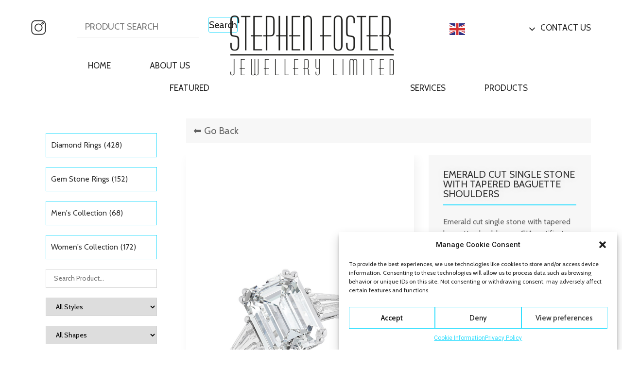

--- FILE ---
content_type: text/html; charset=UTF-8
request_url: https://stephenfosterjewellery.co.uk/product/emerald-cut-single-stone-with-tapered-baguette-shoulders/
body_size: 24737
content:
<!doctype html>
<html lang="en-GB">
<head>
	<meta charset="UTF-8">
	<meta name="viewport" content="width=device-width, initial-scale=1">
	<link rel="profile" href="https://gmpg.org/xfn/11">
	<meta name='robots' content='index, follow, max-image-preview:large, max-snippet:-1, max-video-preview:-1' />
	<style>img:is([sizes="auto" i], [sizes^="auto," i]) { contain-intrinsic-size: 3000px 1500px }</style>
	
	<!-- This site is optimized with the Yoast SEO plugin v20.12 - https://yoast.com/wordpress/plugins/seo/ -->
	<title>Emerald cut single stone with tapered baguette shoulders - Stephen Foster Jewellery Limited</title>
	<link rel="canonical" href="https://stephenfosterjewellery.co.uk/product/emerald-cut-single-stone-with-tapered-baguette-shoulders/" />
	<meta property="og:locale" content="en_GB" />
	<meta property="og:type" content="article" />
	<meta property="og:title" content="Emerald cut single stone with tapered baguette shoulders - Stephen Foster Jewellery Limited" />
	<meta property="og:description" content="Emerald cut single stone with tapered baguette shoulders on GIA certificates" />
	<meta property="og:url" content="https://stephenfosterjewellery.co.uk/product/emerald-cut-single-stone-with-tapered-baguette-shoulders/" />
	<meta property="og:site_name" content="Stephen Foster Jewellery Limited" />
	<meta property="article:modified_time" content="2023-02-03T12:46:46+00:00" />
	<meta property="og:image" content="https://stephenfosterjewellery.co.uk/wp-content/uploads/2023/01/New-9177EC.jpg" />
	<meta property="og:image:width" content="1280" />
	<meta property="og:image:height" content="1279" />
	<meta property="og:image:type" content="image/jpeg" />
	<meta name="twitter:card" content="summary_large_image" />
	<script type="application/ld+json" class="yoast-schema-graph">{"@context":"https://schema.org","@graph":[{"@type":"WebPage","@id":"https://stephenfosterjewellery.co.uk/product/emerald-cut-single-stone-with-tapered-baguette-shoulders/","url":"https://stephenfosterjewellery.co.uk/product/emerald-cut-single-stone-with-tapered-baguette-shoulders/","name":"Emerald cut single stone with tapered baguette shoulders - Stephen Foster Jewellery Limited","isPartOf":{"@id":"https://stephenfosterjewellery.co.uk/#website"},"primaryImageOfPage":{"@id":"https://stephenfosterjewellery.co.uk/product/emerald-cut-single-stone-with-tapered-baguette-shoulders/#primaryimage"},"image":{"@id":"https://stephenfosterjewellery.co.uk/product/emerald-cut-single-stone-with-tapered-baguette-shoulders/#primaryimage"},"thumbnailUrl":"https://stephenfosterjewellery.co.uk/wp-content/uploads/2023/01/New-9177EC.jpg","datePublished":"2023-01-30T14:37:04+00:00","dateModified":"2023-02-03T12:46:46+00:00","breadcrumb":{"@id":"https://stephenfosterjewellery.co.uk/product/emerald-cut-single-stone-with-tapered-baguette-shoulders/#breadcrumb"},"inLanguage":"en-GB","potentialAction":[{"@type":"ReadAction","target":["https://stephenfosterjewellery.co.uk/product/emerald-cut-single-stone-with-tapered-baguette-shoulders/"]}]},{"@type":"ImageObject","inLanguage":"en-GB","@id":"https://stephenfosterjewellery.co.uk/product/emerald-cut-single-stone-with-tapered-baguette-shoulders/#primaryimage","url":"https://stephenfosterjewellery.co.uk/wp-content/uploads/2023/01/New-9177EC.jpg","contentUrl":"https://stephenfosterjewellery.co.uk/wp-content/uploads/2023/01/New-9177EC.jpg","width":1280,"height":1279},{"@type":"BreadcrumbList","@id":"https://stephenfosterjewellery.co.uk/product/emerald-cut-single-stone-with-tapered-baguette-shoulders/#breadcrumb","itemListElement":[{"@type":"ListItem","position":1,"name":"Home","item":"https://stephenfosterjewellery.co.uk/"},{"@type":"ListItem","position":2,"name":"Products","item":"https://stephenfosterjewellery.co.uk/shop/"},{"@type":"ListItem","position":3,"name":"Emerald cut single stone with tapered baguette shoulders"}]},{"@type":"WebSite","@id":"https://stephenfosterjewellery.co.uk/#website","url":"https://stephenfosterjewellery.co.uk/","name":"Stephen Foster Jewellery Limited","description":"","publisher":{"@id":"https://stephenfosterjewellery.co.uk/#organization"},"potentialAction":[{"@type":"SearchAction","target":{"@type":"EntryPoint","urlTemplate":"https://stephenfosterjewellery.co.uk/?s={search_term_string}"},"query-input":"required name=search_term_string"}],"inLanguage":"en-GB"},{"@type":"Organization","@id":"https://stephenfosterjewellery.co.uk/#organization","name":"Stephen Foster Jewellery Limited","url":"https://stephenfosterjewellery.co.uk/","logo":{"@type":"ImageObject","inLanguage":"en-GB","@id":"https://stephenfosterjewellery.co.uk/#/schema/logo/image/","url":"https://stephenfosterjewellery.co.uk/wp-content/uploads/2022/04/SFJ-Logo-Redrawn.png","contentUrl":"https://stephenfosterjewellery.co.uk/wp-content/uploads/2022/04/SFJ-Logo-Redrawn.png","width":890,"height":366,"caption":"Stephen Foster Jewellery Limited"},"image":{"@id":"https://stephenfosterjewellery.co.uk/#/schema/logo/image/"}}]}</script>
	<!-- / Yoast SEO plugin. -->


<link rel="alternate" type="application/rss+xml" title="Stephen Foster Jewellery Limited &raquo; Feed" href="https://stephenfosterjewellery.co.uk/feed/" />
<link rel="alternate" type="application/rss+xml" title="Stephen Foster Jewellery Limited &raquo; Comments Feed" href="https://stephenfosterjewellery.co.uk/comments/feed/" />
<script>
window._wpemojiSettings = {"baseUrl":"https:\/\/s.w.org\/images\/core\/emoji\/16.0.1\/72x72\/","ext":".png","svgUrl":"https:\/\/s.w.org\/images\/core\/emoji\/16.0.1\/svg\/","svgExt":".svg","source":{"concatemoji":"https:\/\/stephenfosterjewellery.co.uk\/wp-includes\/js\/wp-emoji-release.min.js?ver=6.8.3"}};
/*! This file is auto-generated */
!function(s,n){var o,i,e;function c(e){try{var t={supportTests:e,timestamp:(new Date).valueOf()};sessionStorage.setItem(o,JSON.stringify(t))}catch(e){}}function p(e,t,n){e.clearRect(0,0,e.canvas.width,e.canvas.height),e.fillText(t,0,0);var t=new Uint32Array(e.getImageData(0,0,e.canvas.width,e.canvas.height).data),a=(e.clearRect(0,0,e.canvas.width,e.canvas.height),e.fillText(n,0,0),new Uint32Array(e.getImageData(0,0,e.canvas.width,e.canvas.height).data));return t.every(function(e,t){return e===a[t]})}function u(e,t){e.clearRect(0,0,e.canvas.width,e.canvas.height),e.fillText(t,0,0);for(var n=e.getImageData(16,16,1,1),a=0;a<n.data.length;a++)if(0!==n.data[a])return!1;return!0}function f(e,t,n,a){switch(t){case"flag":return n(e,"\ud83c\udff3\ufe0f\u200d\u26a7\ufe0f","\ud83c\udff3\ufe0f\u200b\u26a7\ufe0f")?!1:!n(e,"\ud83c\udde8\ud83c\uddf6","\ud83c\udde8\u200b\ud83c\uddf6")&&!n(e,"\ud83c\udff4\udb40\udc67\udb40\udc62\udb40\udc65\udb40\udc6e\udb40\udc67\udb40\udc7f","\ud83c\udff4\u200b\udb40\udc67\u200b\udb40\udc62\u200b\udb40\udc65\u200b\udb40\udc6e\u200b\udb40\udc67\u200b\udb40\udc7f");case"emoji":return!a(e,"\ud83e\udedf")}return!1}function g(e,t,n,a){var r="undefined"!=typeof WorkerGlobalScope&&self instanceof WorkerGlobalScope?new OffscreenCanvas(300,150):s.createElement("canvas"),o=r.getContext("2d",{willReadFrequently:!0}),i=(o.textBaseline="top",o.font="600 32px Arial",{});return e.forEach(function(e){i[e]=t(o,e,n,a)}),i}function t(e){var t=s.createElement("script");t.src=e,t.defer=!0,s.head.appendChild(t)}"undefined"!=typeof Promise&&(o="wpEmojiSettingsSupports",i=["flag","emoji"],n.supports={everything:!0,everythingExceptFlag:!0},e=new Promise(function(e){s.addEventListener("DOMContentLoaded",e,{once:!0})}),new Promise(function(t){var n=function(){try{var e=JSON.parse(sessionStorage.getItem(o));if("object"==typeof e&&"number"==typeof e.timestamp&&(new Date).valueOf()<e.timestamp+604800&&"object"==typeof e.supportTests)return e.supportTests}catch(e){}return null}();if(!n){if("undefined"!=typeof Worker&&"undefined"!=typeof OffscreenCanvas&&"undefined"!=typeof URL&&URL.createObjectURL&&"undefined"!=typeof Blob)try{var e="postMessage("+g.toString()+"("+[JSON.stringify(i),f.toString(),p.toString(),u.toString()].join(",")+"));",a=new Blob([e],{type:"text/javascript"}),r=new Worker(URL.createObjectURL(a),{name:"wpTestEmojiSupports"});return void(r.onmessage=function(e){c(n=e.data),r.terminate(),t(n)})}catch(e){}c(n=g(i,f,p,u))}t(n)}).then(function(e){for(var t in e)n.supports[t]=e[t],n.supports.everything=n.supports.everything&&n.supports[t],"flag"!==t&&(n.supports.everythingExceptFlag=n.supports.everythingExceptFlag&&n.supports[t]);n.supports.everythingExceptFlag=n.supports.everythingExceptFlag&&!n.supports.flag,n.DOMReady=!1,n.readyCallback=function(){n.DOMReady=!0}}).then(function(){return e}).then(function(){var e;n.supports.everything||(n.readyCallback(),(e=n.source||{}).concatemoji?t(e.concatemoji):e.wpemoji&&e.twemoji&&(t(e.twemoji),t(e.wpemoji)))}))}((window,document),window._wpemojiSettings);
</script>
<link rel='stylesheet' id='stripe-main-styles-css' href='https://stephenfosterjewellery.co.uk/wp-content/mu-plugins/vendor/godaddy/mwc-core/assets/css/stripe-settings.css' media='all' />
<style id='wp-emoji-styles-inline-css'>

	img.wp-smiley, img.emoji {
		display: inline !important;
		border: none !important;
		box-shadow: none !important;
		height: 1em !important;
		width: 1em !important;
		margin: 0 0.07em !important;
		vertical-align: -0.1em !important;
		background: none !important;
		padding: 0 !important;
	}
</style>
<link rel='stylesheet' id='wp-block-library-css' href='https://stephenfosterjewellery.co.uk/wp-includes/css/dist/block-library/style.min.css?ver=6.8.3' media='all' />
<style id='classic-theme-styles-inline-css'>
/*! This file is auto-generated */
.wp-block-button__link{color:#fff;background-color:#32373c;border-radius:9999px;box-shadow:none;text-decoration:none;padding:calc(.667em + 2px) calc(1.333em + 2px);font-size:1.125em}.wp-block-file__button{background:#32373c;color:#fff;text-decoration:none}
</style>
<link rel='stylesheet' id='wc-blocks-vendors-style-css' href='https://stephenfosterjewellery.co.uk/wp-content/plugins/woocommerce/packages/woocommerce-blocks/build/wc-blocks-vendors-style.css?ver=10.4.6' media='all' />
<link rel='stylesheet' id='wc-blocks-style-css' href='https://stephenfosterjewellery.co.uk/wp-content/plugins/woocommerce/packages/woocommerce-blocks/build/wc-blocks-style.css?ver=10.4.6' media='all' />
<style id='global-styles-inline-css'>
:root{--wp--preset--aspect-ratio--square: 1;--wp--preset--aspect-ratio--4-3: 4/3;--wp--preset--aspect-ratio--3-4: 3/4;--wp--preset--aspect-ratio--3-2: 3/2;--wp--preset--aspect-ratio--2-3: 2/3;--wp--preset--aspect-ratio--16-9: 16/9;--wp--preset--aspect-ratio--9-16: 9/16;--wp--preset--color--black: #000000;--wp--preset--color--cyan-bluish-gray: #abb8c3;--wp--preset--color--white: #ffffff;--wp--preset--color--pale-pink: #f78da7;--wp--preset--color--vivid-red: #cf2e2e;--wp--preset--color--luminous-vivid-orange: #ff6900;--wp--preset--color--luminous-vivid-amber: #fcb900;--wp--preset--color--light-green-cyan: #7bdcb5;--wp--preset--color--vivid-green-cyan: #00d084;--wp--preset--color--pale-cyan-blue: #8ed1fc;--wp--preset--color--vivid-cyan-blue: #0693e3;--wp--preset--color--vivid-purple: #9b51e0;--wp--preset--gradient--vivid-cyan-blue-to-vivid-purple: linear-gradient(135deg,rgba(6,147,227,1) 0%,rgb(155,81,224) 100%);--wp--preset--gradient--light-green-cyan-to-vivid-green-cyan: linear-gradient(135deg,rgb(122,220,180) 0%,rgb(0,208,130) 100%);--wp--preset--gradient--luminous-vivid-amber-to-luminous-vivid-orange: linear-gradient(135deg,rgba(252,185,0,1) 0%,rgba(255,105,0,1) 100%);--wp--preset--gradient--luminous-vivid-orange-to-vivid-red: linear-gradient(135deg,rgba(255,105,0,1) 0%,rgb(207,46,46) 100%);--wp--preset--gradient--very-light-gray-to-cyan-bluish-gray: linear-gradient(135deg,rgb(238,238,238) 0%,rgb(169,184,195) 100%);--wp--preset--gradient--cool-to-warm-spectrum: linear-gradient(135deg,rgb(74,234,220) 0%,rgb(151,120,209) 20%,rgb(207,42,186) 40%,rgb(238,44,130) 60%,rgb(251,105,98) 80%,rgb(254,248,76) 100%);--wp--preset--gradient--blush-light-purple: linear-gradient(135deg,rgb(255,206,236) 0%,rgb(152,150,240) 100%);--wp--preset--gradient--blush-bordeaux: linear-gradient(135deg,rgb(254,205,165) 0%,rgb(254,45,45) 50%,rgb(107,0,62) 100%);--wp--preset--gradient--luminous-dusk: linear-gradient(135deg,rgb(255,203,112) 0%,rgb(199,81,192) 50%,rgb(65,88,208) 100%);--wp--preset--gradient--pale-ocean: linear-gradient(135deg,rgb(255,245,203) 0%,rgb(182,227,212) 50%,rgb(51,167,181) 100%);--wp--preset--gradient--electric-grass: linear-gradient(135deg,rgb(202,248,128) 0%,rgb(113,206,126) 100%);--wp--preset--gradient--midnight: linear-gradient(135deg,rgb(2,3,129) 0%,rgb(40,116,252) 100%);--wp--preset--font-size--small: 13px;--wp--preset--font-size--medium: 20px;--wp--preset--font-size--large: 36px;--wp--preset--font-size--x-large: 42px;--wp--preset--spacing--20: 0.44rem;--wp--preset--spacing--30: 0.67rem;--wp--preset--spacing--40: 1rem;--wp--preset--spacing--50: 1.5rem;--wp--preset--spacing--60: 2.25rem;--wp--preset--spacing--70: 3.38rem;--wp--preset--spacing--80: 5.06rem;--wp--preset--shadow--natural: 6px 6px 9px rgba(0, 0, 0, 0.2);--wp--preset--shadow--deep: 12px 12px 50px rgba(0, 0, 0, 0.4);--wp--preset--shadow--sharp: 6px 6px 0px rgba(0, 0, 0, 0.2);--wp--preset--shadow--outlined: 6px 6px 0px -3px rgba(255, 255, 255, 1), 6px 6px rgba(0, 0, 0, 1);--wp--preset--shadow--crisp: 6px 6px 0px rgba(0, 0, 0, 1);}:where(.is-layout-flex){gap: 0.5em;}:where(.is-layout-grid){gap: 0.5em;}body .is-layout-flex{display: flex;}.is-layout-flex{flex-wrap: wrap;align-items: center;}.is-layout-flex > :is(*, div){margin: 0;}body .is-layout-grid{display: grid;}.is-layout-grid > :is(*, div){margin: 0;}:where(.wp-block-columns.is-layout-flex){gap: 2em;}:where(.wp-block-columns.is-layout-grid){gap: 2em;}:where(.wp-block-post-template.is-layout-flex){gap: 1.25em;}:where(.wp-block-post-template.is-layout-grid){gap: 1.25em;}.has-black-color{color: var(--wp--preset--color--black) !important;}.has-cyan-bluish-gray-color{color: var(--wp--preset--color--cyan-bluish-gray) !important;}.has-white-color{color: var(--wp--preset--color--white) !important;}.has-pale-pink-color{color: var(--wp--preset--color--pale-pink) !important;}.has-vivid-red-color{color: var(--wp--preset--color--vivid-red) !important;}.has-luminous-vivid-orange-color{color: var(--wp--preset--color--luminous-vivid-orange) !important;}.has-luminous-vivid-amber-color{color: var(--wp--preset--color--luminous-vivid-amber) !important;}.has-light-green-cyan-color{color: var(--wp--preset--color--light-green-cyan) !important;}.has-vivid-green-cyan-color{color: var(--wp--preset--color--vivid-green-cyan) !important;}.has-pale-cyan-blue-color{color: var(--wp--preset--color--pale-cyan-blue) !important;}.has-vivid-cyan-blue-color{color: var(--wp--preset--color--vivid-cyan-blue) !important;}.has-vivid-purple-color{color: var(--wp--preset--color--vivid-purple) !important;}.has-black-background-color{background-color: var(--wp--preset--color--black) !important;}.has-cyan-bluish-gray-background-color{background-color: var(--wp--preset--color--cyan-bluish-gray) !important;}.has-white-background-color{background-color: var(--wp--preset--color--white) !important;}.has-pale-pink-background-color{background-color: var(--wp--preset--color--pale-pink) !important;}.has-vivid-red-background-color{background-color: var(--wp--preset--color--vivid-red) !important;}.has-luminous-vivid-orange-background-color{background-color: var(--wp--preset--color--luminous-vivid-orange) !important;}.has-luminous-vivid-amber-background-color{background-color: var(--wp--preset--color--luminous-vivid-amber) !important;}.has-light-green-cyan-background-color{background-color: var(--wp--preset--color--light-green-cyan) !important;}.has-vivid-green-cyan-background-color{background-color: var(--wp--preset--color--vivid-green-cyan) !important;}.has-pale-cyan-blue-background-color{background-color: var(--wp--preset--color--pale-cyan-blue) !important;}.has-vivid-cyan-blue-background-color{background-color: var(--wp--preset--color--vivid-cyan-blue) !important;}.has-vivid-purple-background-color{background-color: var(--wp--preset--color--vivid-purple) !important;}.has-black-border-color{border-color: var(--wp--preset--color--black) !important;}.has-cyan-bluish-gray-border-color{border-color: var(--wp--preset--color--cyan-bluish-gray) !important;}.has-white-border-color{border-color: var(--wp--preset--color--white) !important;}.has-pale-pink-border-color{border-color: var(--wp--preset--color--pale-pink) !important;}.has-vivid-red-border-color{border-color: var(--wp--preset--color--vivid-red) !important;}.has-luminous-vivid-orange-border-color{border-color: var(--wp--preset--color--luminous-vivid-orange) !important;}.has-luminous-vivid-amber-border-color{border-color: var(--wp--preset--color--luminous-vivid-amber) !important;}.has-light-green-cyan-border-color{border-color: var(--wp--preset--color--light-green-cyan) !important;}.has-vivid-green-cyan-border-color{border-color: var(--wp--preset--color--vivid-green-cyan) !important;}.has-pale-cyan-blue-border-color{border-color: var(--wp--preset--color--pale-cyan-blue) !important;}.has-vivid-cyan-blue-border-color{border-color: var(--wp--preset--color--vivid-cyan-blue) !important;}.has-vivid-purple-border-color{border-color: var(--wp--preset--color--vivid-purple) !important;}.has-vivid-cyan-blue-to-vivid-purple-gradient-background{background: var(--wp--preset--gradient--vivid-cyan-blue-to-vivid-purple) !important;}.has-light-green-cyan-to-vivid-green-cyan-gradient-background{background: var(--wp--preset--gradient--light-green-cyan-to-vivid-green-cyan) !important;}.has-luminous-vivid-amber-to-luminous-vivid-orange-gradient-background{background: var(--wp--preset--gradient--luminous-vivid-amber-to-luminous-vivid-orange) !important;}.has-luminous-vivid-orange-to-vivid-red-gradient-background{background: var(--wp--preset--gradient--luminous-vivid-orange-to-vivid-red) !important;}.has-very-light-gray-to-cyan-bluish-gray-gradient-background{background: var(--wp--preset--gradient--very-light-gray-to-cyan-bluish-gray) !important;}.has-cool-to-warm-spectrum-gradient-background{background: var(--wp--preset--gradient--cool-to-warm-spectrum) !important;}.has-blush-light-purple-gradient-background{background: var(--wp--preset--gradient--blush-light-purple) !important;}.has-blush-bordeaux-gradient-background{background: var(--wp--preset--gradient--blush-bordeaux) !important;}.has-luminous-dusk-gradient-background{background: var(--wp--preset--gradient--luminous-dusk) !important;}.has-pale-ocean-gradient-background{background: var(--wp--preset--gradient--pale-ocean) !important;}.has-electric-grass-gradient-background{background: var(--wp--preset--gradient--electric-grass) !important;}.has-midnight-gradient-background{background: var(--wp--preset--gradient--midnight) !important;}.has-small-font-size{font-size: var(--wp--preset--font-size--small) !important;}.has-medium-font-size{font-size: var(--wp--preset--font-size--medium) !important;}.has-large-font-size{font-size: var(--wp--preset--font-size--large) !important;}.has-x-large-font-size{font-size: var(--wp--preset--font-size--x-large) !important;}
:where(.wp-block-post-template.is-layout-flex){gap: 1.25em;}:where(.wp-block-post-template.is-layout-grid){gap: 1.25em;}
:where(.wp-block-columns.is-layout-flex){gap: 2em;}:where(.wp-block-columns.is-layout-grid){gap: 2em;}
:root :where(.wp-block-pullquote){font-size: 1.5em;line-height: 1.6;}
</style>
<link rel='stylesheet' id='photoswipe-css' href='https://stephenfosterjewellery.co.uk/wp-content/plugins/woocommerce/assets/css/photoswipe/photoswipe.min.css?ver=7.9.0' media='all' />
<link rel='stylesheet' id='photoswipe-default-skin-css' href='https://stephenfosterjewellery.co.uk/wp-content/plugins/woocommerce/assets/css/photoswipe/default-skin/default-skin.min.css?ver=7.9.0' media='all' />
<link rel='stylesheet' id='woocommerce-layout-css' href='https://stephenfosterjewellery.co.uk/wp-content/plugins/woocommerce/assets/css/woocommerce-layout.css?ver=7.9.0' media='all' />
<link rel='stylesheet' id='woocommerce-smallscreen-css' href='https://stephenfosterjewellery.co.uk/wp-content/plugins/woocommerce/assets/css/woocommerce-smallscreen.css?ver=7.9.0' media='only screen and (max-width: 768px)' />
<link rel='stylesheet' id='woocommerce-general-css' href='https://stephenfosterjewellery.co.uk/wp-content/plugins/woocommerce/assets/css/woocommerce.css?ver=7.9.0' media='all' />
<style id='woocommerce-inline-inline-css'>
.woocommerce form .form-row .required { visibility: visible; }
</style>
<link rel='stylesheet' id='cmplz-general-css' href='https://stephenfosterjewellery.co.uk/wp-content/plugins/complianz-gdpr/assets/css/cookieblocker.min.css?ver=6.5.2' media='all' />
<link rel='stylesheet' id='wp-components-css' href='https://stephenfosterjewellery.co.uk/wp-includes/css/dist/components/style.min.css?ver=6.8.3' media='all' />
<link rel='stylesheet' id='godaddy-styles-css' href='https://stephenfosterjewellery.co.uk/wp-content/plugins/coblocks/includes/Dependencies/GoDaddy/Styles/build/latest.css?ver=2.0.2' media='all' />
<link rel='stylesheet' id='search-filter-plugin-styles-css' href='https://stephenfosterjewellery.co.uk/wp-content/plugins/search-filter-pro/public/assets/css/search-filter.min.css?ver=2.5.13' media='all' />
<link rel='stylesheet' id='hello-elementor-css' href='https://stephenfosterjewellery.co.uk/wp-content/themes/hello-elementor/style.min.css?ver=2.8.1' media='all' />
<link rel='stylesheet' id='hello-elementor-theme-style-css' href='https://stephenfosterjewellery.co.uk/wp-content/themes/hello-elementor/theme.min.css?ver=2.8.1' media='all' />
<link rel='stylesheet' id='elementor-frontend-css' href='https://stephenfosterjewellery.co.uk/wp-content/uploads/elementor/css/custom-frontend.min.css?ver=1766329669' media='all' />
<style id='elementor-frontend-inline-css'>
.elementor-2048 .elementor-element.elementor-element-0d03b34:not(.elementor-motion-effects-element-type-background) > .elementor-widget-wrap, .elementor-2048 .elementor-element.elementor-element-0d03b34 > .elementor-widget-wrap > .elementor-motion-effects-container > .elementor-motion-effects-layer{background-image:url("https://stephenfosterjewellery.co.uk/wp-content/uploads/2023/01/New-9177EC.jpg");}.elementor-2048 .elementor-element.elementor-element-acdb45c:not(.elementor-motion-effects-element-type-background) > .elementor-widget-wrap, .elementor-2048 .elementor-element.elementor-element-acdb45c > .elementor-widget-wrap > .elementor-motion-effects-container > .elementor-motion-effects-layer{background-image:url("https://stephenfosterjewellery.co.uk/wp-content/uploads/2023/01/New-9177EC.jpg");}@media(max-width:1600px){.elementor-2048 .elementor-element.elementor-element-0d03b34:not(.elementor-motion-effects-element-type-background) > .elementor-widget-wrap, .elementor-2048 .elementor-element.elementor-element-0d03b34 > .elementor-widget-wrap > .elementor-motion-effects-container > .elementor-motion-effects-layer{background-image:url("https://stephenfosterjewellery.co.uk/wp-content/uploads/2023/01/New-9177EC.jpg");}}
</style>
<link rel='stylesheet' id='elementor-post-16-css' href='https://stephenfosterjewellery.co.uk/wp-content/uploads/elementor/css/post-16.css?ver=1766329669' media='all' />
<link rel='stylesheet' id='elementor-pro-css' href='https://stephenfosterjewellery.co.uk/wp-content/uploads/elementor/css/custom-pro-frontend.min.css?ver=1766329669' media='all' />
<link rel='stylesheet' id='elementor-post-52-css' href='https://stephenfosterjewellery.co.uk/wp-content/uploads/elementor/css/post-52.css?ver=1766329670' media='all' />
<link rel='stylesheet' id='elementor-post-100-css' href='https://stephenfosterjewellery.co.uk/wp-content/uploads/elementor/css/post-100.css?ver=1766329670' media='all' />
<link rel='stylesheet' id='elementor-post-2048-css' href='https://stephenfosterjewellery.co.uk/wp-content/uploads/elementor/css/post-2048.css?ver=1766329794' media='all' />
<link rel='stylesheet' id='e-woocommerce-notices-css' href='https://stephenfosterjewellery.co.uk/wp-content/plugins/elementor-pro/assets/css/woocommerce-notices.min.css?ver=3.15.0' media='all' />
<link rel='stylesheet' id='ecs-styles-css' href='https://stephenfosterjewellery.co.uk/wp-content/plugins/ele-custom-skin/assets/css/ecs-style.css?ver=3.1.9' media='all' />
<link rel='stylesheet' id='elementor-post-5101-css' href='https://stephenfosterjewellery.co.uk/wp-content/uploads/elementor/css/post-5101.css?ver=1662027538' media='all' />
<link rel='stylesheet' id='elementor-gf-roboto-css' href='https://fonts.googleapis.com/css?family=Roboto:100,100italic,200,200italic,300,300italic,400,400italic,500,500italic,600,600italic,700,700italic,800,800italic,900,900italic&#038;display=auto' media='all' />
<link rel='stylesheet' id='elementor-gf-robotoslab-css' href='https://fonts.googleapis.com/css?family=Roboto+Slab:100,100italic,200,200italic,300,300italic,400,400italic,500,500italic,600,600italic,700,700italic,800,800italic,900,900italic&#038;display=auto' media='all' />
<link rel='stylesheet' id='elementor-gf-cabin-css' href='https://fonts.googleapis.com/css?family=Cabin:100,100italic,200,200italic,300,300italic,400,400italic,500,500italic,600,600italic,700,700italic,800,800italic,900,900italic&#038;display=auto' media='all' />
<link rel='stylesheet' id='elementor-gf-merriweather-css' href='https://fonts.googleapis.com/css?family=Merriweather:100,100italic,200,200italic,300,300italic,400,400italic,500,500italic,600,600italic,700,700italic,800,800italic,900,900italic&#038;display=auto' media='all' />
<script src="https://stephenfosterjewellery.co.uk/wp-includes/js/jquery/jquery.min.js?ver=3.7.1" id="jquery-core-js"></script>
<script src="https://stephenfosterjewellery.co.uk/wp-includes/js/jquery/jquery-migrate.min.js?ver=3.4.1" id="jquery-migrate-js"></script>
<script id="search-filter-elementor-js-extra">
var SFE_DATA = {"ajax_url":"https:\/\/stephenfosterjewellery.co.uk\/wp-admin\/admin-ajax.php","home_url":"https:\/\/stephenfosterjewellery.co.uk\/"};
</script>
<script src="https://stephenfosterjewellery.co.uk/wp-content/plugins/search-filter-elementor/assets/js/search-filter-elementor.js?ver=1.0.0" id="search-filter-elementor-js"></script>
<script id="search-filter-plugin-build-js-extra">
var SF_LDATA = {"ajax_url":"https:\/\/stephenfosterjewellery.co.uk\/wp-admin\/admin-ajax.php","home_url":"https:\/\/stephenfosterjewellery.co.uk\/","extensions":["search-filter-elementor"]};
</script>
<script src="https://stephenfosterjewellery.co.uk/wp-content/plugins/search-filter-pro/public/assets/js/search-filter-build.min.js?ver=2.5.13" id="search-filter-plugin-build-js"></script>
<script src="https://stephenfosterjewellery.co.uk/wp-content/plugins/search-filter-pro/public/assets/js/chosen.jquery.min.js?ver=2.5.13" id="search-filter-plugin-chosen-js"></script>
<script id="ecs_ajax_load-js-extra">
var ecs_ajax_params = {"ajaxurl":"https:\/\/stephenfosterjewellery.co.uk\/wp-admin\/admin-ajax.php","posts":"{\"page\":0,\"product\":\"emerald-cut-single-stone-with-tapered-baguette-shoulders\",\"post_type\":\"product\",\"name\":\"emerald-cut-single-stone-with-tapered-baguette-shoulders\",\"error\":\"\",\"m\":\"\",\"p\":0,\"post_parent\":\"\",\"subpost\":\"\",\"subpost_id\":\"\",\"attachment\":\"\",\"attachment_id\":0,\"pagename\":\"\",\"page_id\":0,\"second\":\"\",\"minute\":\"\",\"hour\":\"\",\"day\":0,\"monthnum\":0,\"year\":0,\"w\":0,\"category_name\":\"\",\"tag\":\"\",\"cat\":\"\",\"tag_id\":\"\",\"author\":\"\",\"author_name\":\"\",\"feed\":\"\",\"tb\":\"\",\"paged\":0,\"meta_key\":\"\",\"meta_value\":\"\",\"preview\":\"\",\"s\":\"\",\"sentence\":\"\",\"title\":\"\",\"fields\":\"all\",\"menu_order\":\"\",\"embed\":\"\",\"category__in\":[],\"category__not_in\":[],\"category__and\":[],\"post__in\":[],\"post__not_in\":[],\"post_name__in\":[],\"tag__in\":[],\"tag__not_in\":[],\"tag__and\":[],\"tag_slug__in\":[],\"tag_slug__and\":[],\"post_parent__in\":[],\"post_parent__not_in\":[],\"author__in\":[],\"author__not_in\":[],\"search_columns\":[],\"ignore_sticky_posts\":false,\"suppress_filters\":false,\"cache_results\":true,\"update_post_term_cache\":true,\"update_menu_item_cache\":false,\"lazy_load_term_meta\":true,\"update_post_meta_cache\":true,\"posts_per_page\":10,\"nopaging\":false,\"comments_per_page\":\"50\",\"no_found_rows\":false,\"order\":\"DESC\"}"};
</script>
<script src="https://stephenfosterjewellery.co.uk/wp-content/plugins/ele-custom-skin/assets/js/ecs_ajax_pagination.js?ver=3.1.9" id="ecs_ajax_load-js"></script>
<script src="https://stephenfosterjewellery.co.uk/wp-content/plugins/ele-custom-skin/assets/js/ecs.js?ver=3.1.9" id="ecs-script-js"></script>
<link rel="https://api.w.org/" href="https://stephenfosterjewellery.co.uk/wp-json/" /><link rel="alternate" title="JSON" type="application/json" href="https://stephenfosterjewellery.co.uk/wp-json/wp/v2/product/6470" /><link rel="EditURI" type="application/rsd+xml" title="RSD" href="https://stephenfosterjewellery.co.uk/xmlrpc.php?rsd" />
<meta name="generator" content="WordPress 6.8.3" />
<meta name="generator" content="WooCommerce 7.9.0" />
<link rel='shortlink' href='https://stephenfosterjewellery.co.uk/?p=6470' />
<link rel="alternate" title="oEmbed (JSON)" type="application/json+oembed" href="https://stephenfosterjewellery.co.uk/wp-json/oembed/1.0/embed?url=https%3A%2F%2Fstephenfosterjewellery.co.uk%2Fproduct%2Femerald-cut-single-stone-with-tapered-baguette-shoulders%2F" />
<link rel="alternate" title="oEmbed (XML)" type="text/xml+oembed" href="https://stephenfosterjewellery.co.uk/wp-json/oembed/1.0/embed?url=https%3A%2F%2Fstephenfosterjewellery.co.uk%2Fproduct%2Femerald-cut-single-stone-with-tapered-baguette-shoulders%2F&#038;format=xml" />
<style>.cmplz-hidden{display:none!important;}</style><meta name="description" content="Emerald cut single stone with tapered baguette shoulders on GIA certificates">
	<noscript><style>.woocommerce-product-gallery{ opacity: 1 !important; }</style></noscript>
	<meta name="generator" content="Elementor 3.32.2; features: e_font_icon_svg, additional_custom_breakpoints; settings: css_print_method-external, google_font-enabled, font_display-auto">
			<style>
				.e-con.e-parent:nth-of-type(n+4):not(.e-lazyloaded):not(.e-no-lazyload),
				.e-con.e-parent:nth-of-type(n+4):not(.e-lazyloaded):not(.e-no-lazyload) * {
					background-image: none !important;
				}
				@media screen and (max-height: 1024px) {
					.e-con.e-parent:nth-of-type(n+3):not(.e-lazyloaded):not(.e-no-lazyload),
					.e-con.e-parent:nth-of-type(n+3):not(.e-lazyloaded):not(.e-no-lazyload) * {
						background-image: none !important;
					}
				}
				@media screen and (max-height: 640px) {
					.e-con.e-parent:nth-of-type(n+2):not(.e-lazyloaded):not(.e-no-lazyload),
					.e-con.e-parent:nth-of-type(n+2):not(.e-lazyloaded):not(.e-no-lazyload) * {
						background-image: none !important;
					}
				}
			</style>
			<link rel="icon" href="https://stephenfosterjewellery.co.uk/wp-content/uploads/2025/02/cropped-9274D-32x32.jpg" sizes="32x32" />
<link rel="icon" href="https://stephenfosterjewellery.co.uk/wp-content/uploads/2025/02/cropped-9274D-192x192.jpg" sizes="192x192" />
<link rel="apple-touch-icon" href="https://stephenfosterjewellery.co.uk/wp-content/uploads/2025/02/cropped-9274D-180x180.jpg" />
<meta name="msapplication-TileImage" content="https://stephenfosterjewellery.co.uk/wp-content/uploads/2025/02/cropped-9274D-270x270.jpg" />
		<style id="wp-custom-css">
			/* ===== Scrollbar CSS ===== */
  /* Firefox */
  * {
    scrollbar-width: auto;
    scrollbar-color: #33dfff #ffffff;
  }

  /* Chrome, Edge, and Safari */
  *::-webkit-scrollbar {
    width: 14px;
  }

  *::-webkit-scrollbar-track {
    background: #ffffff;
  }

  *::-webkit-scrollbar-thumb {
    background-color: #33dfff;
    border-radius: 7px;
    border: 3px solid #ffffff;
  }

a {
	color:#33DFFF;
}

.elementor-location-header .elementor-widget-container form ul {
    display: flex;
	
}
.elementor-location-header .elementor-widget-container form ul li {
    padding: 5px 10px!important;
	
}

.searchandfilter ul {
    display: block;
    margin-top: 0;
    margin-bottom: 0;
    list-style-type: disc;
    margin-block-start: em;
    margin-block-end: 0em;
    margin-inline-start: 0px;
    margin-inline-end: 0px;
    padding-inline-start: 0px;
		font-family:"cabin";
		font-size:16px!important;
}

input[type=date], input[type=email], input[type=number], input[type=password], input[type=search], input[type=tel], input[type=text], input[type=url], select, textarea {
    width: 176px;
}

.searchandfilter .sf-field-taxonomy-product_cat ul li {
	margin: 20px 0;
	min-height: 50px !important;
	display: flex;
	align-items: center;
	
}


.searchandfilter .sf-field-taxonomy-product_cat ul li.sf-option-active {
	background-color: #34dfff!important;

	filter: drop-shadow(0 0 0.4rem #34dfff);
}

.searchandfilter ul li label {
	padding: 0;
	width: 100%
}

.searchandfilter ul li .sf-meta-range label {
	padding: 0;
	width: unset;
}

.searchandfilter .sf-field-submit input {
	border: 1px solid #34DFFF;
	color: #1D1D1C;
}

.searchandfilter .sf-field-submit input:hover {
	border: 1px solid #34DFFF;
	color: #1d1d1c;
	background: #34DFFF;
}


.searchandfilter .sf-range-max, .searchandfilter .sf-range-min {
    max-width: 80px;
    font-size: 14px;
}

li.sf-field-search {
		margin-left:30px!important;
		margin-bottom:0px!important;
}

.searchandfilter select.sf-input-select {

    font-size: 14px;
}

li.sf-field-taxonomy-product_cat {
    padding-bottom: 0px!important;
}

li.sf-field-search {
    padding-top: 0px!important;
}

.searchandfilter .noUi-connect {
    background-color: #2FE1FD;
}

.searchandfilter .noUi-horizontal .noUi-handle {
    width: 24px;
    height: 24px;
    top: -9px!important;
    border-radius: 20px;
    left: -12px;
}

.searchandfilter .meta-slider {
    margin-top: 10px;
    margin-bottom: 10px;
    height: 10px!important;
    max-width: 220px;
}

.sf-field-author label{
	display:none
}

.sf-field-author h4{
	font-size:26px;
	border-bottom:2px solid #2FE1FD;
	padding-bottom:12px;
	margin-bottom:18px;
	display:block;
	margin-top:10px!important;
}

input[type=text] {
	width: 100%;
}

input[type="radio"] 
{
     width: 15px;    
     float: left;
     vertical-align: baseline;
     box-sizing: border-box;
     display: inline-block;
}
input[type="radio"] ~ label
{
     width: calc(100% - 15px);    
     float: left;
     vertical-align: baseline;
     padding-left: 16px;
     box-sizing: border-box;
     display: inline-block;
		padding-bottom:10px
}

h4 {
	text-transform:uppercase;
	font-weight:800;
}

.searchandfilter ul li li {
 margin-inline-start: 30px!important;
	background-color: #fff;
	border: 1px solid #34dfff;
}

.searchandfilter ul li li:hover{
	filter: drop-shadow(0 0 0.4rem #34dfff);
}

.sf-field-post-meta-diamond_shape, .sf-field-post-meta-setting, .sf-field-post-meta-milgrain, .sf-field-post-meta-wishbone, .sf-field-post-meta-graduated, .sf-field-post-meta-style, .sf-field-post-meta-no_of_stones, .sf-field-post-meta-weight, .sf-field-reset {
	margin-inline-start: 30px!important;
}

.sf-field-post-meta-diamond_shape h4 {
	margin-top:-15px;
}

.sf-field-post-meta-stone_types {
	    margin-inline-start: 30px!important;
}

.sf-field-post-meta-style h4 {
    padding-top: 50px;
}

.sf-field-taxonomy-product_cat h4 {
	font-size:26px;
	border-bottom:2px solid #2FE1FD;
	padding-bottom:12px;
	margin-bottom:18px;
	padding-top:0px;
}


input[type='radio'] {
    accent-color: #666;
}



 input[type=checkbox] {
		position: absolute;
    cursor: pointer;
    width: 250px;
    height: 100%;
    max-height: 50px;
    float: left;
    vertical-align: baseline;
    box-sizing: border-box;
    display: inline-block;
		opacity: 0;
    }

    input[type=checkbox]:before {
         content: "";
         display: block;
         position: absolute;
         width: 250px;
			z-index: -1;
         height: 50px;
         left: 0;
			   top: 0;
         border: 1px solid #d0d0d0;
         border-radius: 0px;
         
}
   .sf-input-checkbox input[type=checkbox]:checked:after {
         content: "";
         display: none;
         width: 5px;
         height: 10px;
         border: solid black;
         border-width: 0 2px 2px 0;
         -webkit-transform: rotate(45deg);
         -ms-transform: rotate(45deg);
         transform: rotate(45deg);
         position: absolute;
         top: 2px;
         left: 6px;
}

input[type="checkbox"] ~ label
{
     width: calc(100% - 15px);    
     float: left;
     vertical-align: baseline;
     padding-left: 16px;
     box-sizing: border-box;
     display: inline-block;
		padding-bottom:25px
}



input[type='checkbox'] {
    accent-color: #666;
}

.searchandfilter select.sf-input-select {
    font-size: 14px;
    border-radius: 0px;
    border-color: #d0d0d0;
		width: 100%;
}

input[type=date], input[type=email], input[type=number], input[type=password], input[type=search], input[type=tel], input[type=text], input[type=url], select, textarea {
	    font-size: 14px;
    border-radius: 0px;
    border-color: #d0d0d0;
}

.up-sells a img{
	margin-bottom: 0 !important;
}
.up-sells a img:nth-child(2) {
    display: none !important;
}

.up-sells .woocommerce-LoopProduct-link.woocommerce-loop-product__link .woocommerce-loop-product__title
{    
	line-height: 21px !important;}


.sf-field-post-meta-milgrain ul {
	display: inline-flex ;

}

.sf-field-post-meta-wishbone ul {
	display: inline-flex ;
}

.sf-field-post-meta-graduated ul {
	display: inline-flex ;
}

.sf-field-post-meta-style h4{
	padding-top: 0;
}

.sf-field-taxonomy-product_cat h4{
	display: none;
}

.sf-field-taxonomy-product_cat>ul{
	display: block !important;
}

li.sf-field-taxonomy-product_cat::after{
	display: none !important;
}

.sf-item-26 {
	display: none !important;
}

.sf-item-25 {
	display: none !important;
}		</style>
		</head>
<body data-cmplz=1 class="wp-singular product-template-default single single-product postid-6470 wp-custom-logo wp-theme-hello-elementor theme-hello-elementor woocommerce woocommerce-page woocommerce-no-js e-wc-error-notice e-wc-message-notice e-wc-info-notice elementor-default elementor-template-full-width elementor-kit-16 elementor-page-2048">


<a class="skip-link screen-reader-text" href="#content">Skip to content</a>

		<div data-elementor-type="header" data-elementor-id="52" class="elementor elementor-52 elementor-location-header" data-elementor-post-type="elementor_library">
					<div class="elementor-section-wrap">
								<section class="elementor-section elementor-top-section elementor-element elementor-element-4fe6edf elementor-hidden-tablet_extra elementor-hidden-tablet elementor-hidden-mobile elementor-section-boxed elementor-section-height-default elementor-section-height-default" data-id="4fe6edf" data-element_type="section">
						<div class="elementor-container elementor-column-gap-default">
					<div class="elementor-column elementor-col-33 elementor-top-column elementor-element elementor-element-b0df3b0" data-id="b0df3b0" data-element_type="column">
			<div class="elementor-widget-wrap elementor-element-populated">
						<section class="elementor-section elementor-inner-section elementor-element elementor-element-7b589bf7 elementor-section-boxed elementor-section-height-default elementor-section-height-default" data-id="7b589bf7" data-element_type="section">
						<div class="elementor-container elementor-column-gap-default">
					<div class="elementor-column elementor-col-50 elementor-inner-column elementor-element elementor-element-3c0e10b6" data-id="3c0e10b6" data-element_type="column">
			<div class="elementor-widget-wrap elementor-element-populated">
						<div class="elementor-element elementor-element-5673830 elementor-widget__width-initial elementor-widget elementor-widget-image" data-id="5673830" data-element_type="widget" data-widget_type="image.default">
				<div class="elementor-widget-container">
																<a href="https://www.instagram.com/stephenfosterjewellery/?hl=en-gb" target="_blank">
							<img width="31" height="31" src="https://stephenfosterjewellery.co.uk/wp-content/uploads/2022/04/insta-1.png" class="attachment-large size-large wp-image-75" alt="image of an instagram icon" />								</a>
															</div>
				</div>
					</div>
		</div>
				<div class="elementor-column elementor-col-50 elementor-inner-column elementor-element elementor-element-4db52424" data-id="4db52424" data-element_type="column">
			<div class="elementor-widget-wrap elementor-element-populated">
						<div class="elementor-element elementor-element-5571394 elementor-widget__width-auto searchbox elementor-widget elementor-widget-shortcode" data-id="5571394" data-element_type="widget" data-widget_type="shortcode.default">
				<div class="elementor-widget-container">
							<div class="elementor-shortcode"><form data-sf-form-id='2273' data-is-rtl='0' data-maintain-state='' data-results-url='https://stephenfosterjewellery.co.uk/products/' data-ajax-form-url='https://stephenfosterjewellery.co.uk/?sfid=2273&amp;sf_action=get_data&amp;sf_data=form' data-display-result-method='elementor_posts_element' data-use-history-api='1' data-template-loaded='0' data-lang-code='en' data-ajax='0' data-init-paged='1' data-auto-update='' action='https://stephenfosterjewellery.co.uk/products/' method='post' class='searchandfilter' id='search-filter-form-2273' autocomplete='off' data-instance-count='1'><ul><li class="sf-field-search" data-sf-field-name="search" data-sf-field-type="search" data-sf-field-input-type="">		<label><input placeholder="PRODUCT SEARCH" name="_sf_search[]" class="sf-input-text" type="text" value="" title=""></label>		</li><li class="sf-field-submit" data-sf-field-name="submit" data-sf-field-type="submit" data-sf-field-input-type=""><input type="submit" name="_sf_submit" value="Search"></li></ul></form>	</div>
						</div>
				</div>
					</div>
		</div>
					</div>
		</section>
				<div class="elementor-element elementor-element-22ec28a6 elementor-nav-menu__align-right elementor-nav-menu--dropdown-tablet elementor-nav-menu__text-align-aside elementor-nav-menu--toggle elementor-nav-menu--burger elementor-widget elementor-widget-nav-menu" data-id="22ec28a6" data-element_type="widget" data-settings="{&quot;layout&quot;:&quot;horizontal&quot;,&quot;submenu_icon&quot;:{&quot;value&quot;:&quot;&lt;svg class=\&quot;e-font-icon-svg e-fas-caret-down\&quot; viewBox=\&quot;0 0 320 512\&quot; xmlns=\&quot;http:\/\/www.w3.org\/2000\/svg\&quot;&gt;&lt;path d=\&quot;M31.3 192h257.3c17.8 0 26.7 21.5 14.1 34.1L174.1 354.8c-7.8 7.8-20.5 7.8-28.3 0L17.2 226.1C4.6 213.5 13.5 192 31.3 192z\&quot;&gt;&lt;\/path&gt;&lt;\/svg&gt;&quot;,&quot;library&quot;:&quot;fa-solid&quot;},&quot;toggle&quot;:&quot;burger&quot;}" data-widget_type="nav-menu.default">
				<div class="elementor-widget-container">
								<nav class="elementor-nav-menu--main elementor-nav-menu__container elementor-nav-menu--layout-horizontal e--pointer-underline e--animation-fade">
				<ul id="menu-1-22ec28a6" class="elementor-nav-menu"><li class="menu-item menu-item-type-post_type menu-item-object-page menu-item-home menu-item-90"><a href="https://stephenfosterjewellery.co.uk/" class="elementor-item">Home</a></li>
<li class="menu-item menu-item-type-post_type menu-item-object-page menu-item-91"><a href="https://stephenfosterjewellery.co.uk/about-us/" class="elementor-item">About Us</a></li>
<li class="menu-item menu-item-type-post_type menu-item-object-post menu-item-5050"><a href="https://stephenfosterjewellery.co.uk/featured/" class="elementor-item">Featured</a></li>
</ul>			</nav>
					<div class="elementor-menu-toggle" role="button" tabindex="0" aria-label="Menu Toggle" aria-expanded="false">
			<svg aria-hidden="true" role="presentation" class="elementor-menu-toggle__icon--open e-font-icon-svg e-eicon-menu-bar" viewBox="0 0 1000 1000" xmlns="http://www.w3.org/2000/svg"><path d="M104 333H896C929 333 958 304 958 271S929 208 896 208H104C71 208 42 237 42 271S71 333 104 333ZM104 583H896C929 583 958 554 958 521S929 458 896 458H104C71 458 42 487 42 521S71 583 104 583ZM104 833H896C929 833 958 804 958 771S929 708 896 708H104C71 708 42 737 42 771S71 833 104 833Z"></path></svg><svg aria-hidden="true" role="presentation" class="elementor-menu-toggle__icon--close e-font-icon-svg e-eicon-close" viewBox="0 0 1000 1000" xmlns="http://www.w3.org/2000/svg"><path d="M742 167L500 408 258 167C246 154 233 150 217 150 196 150 179 158 167 167 154 179 150 196 150 212 150 229 154 242 171 254L408 500 167 742C138 771 138 800 167 829 196 858 225 858 254 829L496 587 738 829C750 842 767 846 783 846 800 846 817 842 829 829 842 817 846 804 846 783 846 767 842 750 829 737L588 500 833 258C863 229 863 200 833 171 804 137 775 137 742 167Z"></path></svg>			<span class="elementor-screen-only">Menu</span>
		</div>
					<nav class="elementor-nav-menu--dropdown elementor-nav-menu__container" aria-hidden="true">
				<ul id="menu-2-22ec28a6" class="elementor-nav-menu"><li class="menu-item menu-item-type-post_type menu-item-object-page menu-item-home menu-item-90"><a href="https://stephenfosterjewellery.co.uk/" class="elementor-item" tabindex="-1">Home</a></li>
<li class="menu-item menu-item-type-post_type menu-item-object-page menu-item-91"><a href="https://stephenfosterjewellery.co.uk/about-us/" class="elementor-item" tabindex="-1">About Us</a></li>
<li class="menu-item menu-item-type-post_type menu-item-object-post menu-item-5050"><a href="https://stephenfosterjewellery.co.uk/featured/" class="elementor-item" tabindex="-1">Featured</a></li>
</ul>			</nav>
						</div>
				</div>
					</div>
		</div>
				<div class="elementor-column elementor-col-33 elementor-top-column elementor-element elementor-element-19abfa61" data-id="19abfa61" data-element_type="column">
			<div class="elementor-widget-wrap elementor-element-populated">
						<div class="elementor-element elementor-element-43e2d26 elementor-widget elementor-widget-theme-site-logo elementor-widget-image" data-id="43e2d26" data-element_type="widget" data-widget_type="theme-site-logo.default">
				<div class="elementor-widget-container">
										<div class="elementor-image">
								<a href="https://stephenfosterjewellery.co.uk">
			<img fetchpriority="high" width="890" height="366" src="https://stephenfosterjewellery.co.uk/wp-content/uploads/2022/04/SFJ-Logo-Redrawn.png" class="attachment-full size-full wp-image-49" alt="image of the stephen foster logo" srcset="https://stephenfosterjewellery.co.uk/wp-content/uploads/2022/04/SFJ-Logo-Redrawn.png 890w, https://stephenfosterjewellery.co.uk/wp-content/uploads/2022/04/SFJ-Logo-Redrawn-300x123.png 300w, https://stephenfosterjewellery.co.uk/wp-content/uploads/2022/04/SFJ-Logo-Redrawn-768x316.png 768w, https://stephenfosterjewellery.co.uk/wp-content/uploads/2022/04/SFJ-Logo-Redrawn-600x247.png 600w" sizes="(max-width: 890px) 100vw, 890px" />				</a>
										</div>
								</div>
				</div>
					</div>
		</div>
				<div class="elementor-column elementor-col-33 elementor-top-column elementor-element elementor-element-4f384aaf" data-id="4f384aaf" data-element_type="column">
			<div class="elementor-widget-wrap elementor-element-populated">
						<section class="elementor-section elementor-inner-section elementor-element elementor-element-39cb171 elementor-section-boxed elementor-section-height-default elementor-section-height-default" data-id="39cb171" data-element_type="section">
						<div class="elementor-container elementor-column-gap-default">
					<div class="elementor-column elementor-col-100 elementor-inner-column elementor-element elementor-element-16dfa369" data-id="16dfa369" data-element_type="column">
			<div class="elementor-widget-wrap elementor-element-populated">
						<div class="elementor-element elementor-element-d2daaf2 elementor-widget__width-auto elementor-widget elementor-widget-shortcode" data-id="d2daaf2" data-element_type="widget" data-widget_type="shortcode.default">
				<div class="elementor-widget-container">
							<div class="elementor-shortcode"><div class="gtranslate_wrapper" id="gt-wrapper-18113124"></div></div>
						</div>
				</div>
				<div class="elementor-element elementor-element-672de922 elementor-widget__width-auto elementor-widget elementor-widget-heading" data-id="672de922" data-element_type="widget" data-widget_type="heading.default">
				<div class="elementor-widget-container">
					<span class="elementor-heading-title elementor-size-default"><a href="http://e7q.b21.myftpupload.com/contact-us/">Contact Us</a></span>				</div>
				</div>
					</div>
		</div>
					</div>
		</section>
				<div class="elementor-element elementor-element-5a1d991f elementor-nav-menu__align-left elementor-nav-menu--dropdown-tablet elementor-nav-menu__text-align-aside elementor-nav-menu--toggle elementor-nav-menu--burger elementor-widget elementor-widget-nav-menu" data-id="5a1d991f" data-element_type="widget" data-settings="{&quot;layout&quot;:&quot;horizontal&quot;,&quot;submenu_icon&quot;:{&quot;value&quot;:&quot;&lt;svg class=\&quot;e-font-icon-svg e-fas-caret-down\&quot; viewBox=\&quot;0 0 320 512\&quot; xmlns=\&quot;http:\/\/www.w3.org\/2000\/svg\&quot;&gt;&lt;path d=\&quot;M31.3 192h257.3c17.8 0 26.7 21.5 14.1 34.1L174.1 354.8c-7.8 7.8-20.5 7.8-28.3 0L17.2 226.1C4.6 213.5 13.5 192 31.3 192z\&quot;&gt;&lt;\/path&gt;&lt;\/svg&gt;&quot;,&quot;library&quot;:&quot;fa-solid&quot;},&quot;toggle&quot;:&quot;burger&quot;}" data-widget_type="nav-menu.default">
				<div class="elementor-widget-container">
								<nav class="elementor-nav-menu--main elementor-nav-menu__container elementor-nav-menu--layout-horizontal e--pointer-underline e--animation-fade">
				<ul id="menu-1-5a1d991f" class="elementor-nav-menu"><li class="menu-item menu-item-type-post_type menu-item-object-page menu-item-93"><a href="https://stephenfosterjewellery.co.uk/services/" class="elementor-item">Services</a></li>
<li class="menu-item menu-item-type-post_type menu-item-object-page menu-item-92"><a href="https://stephenfosterjewellery.co.uk/products/" class="elementor-item">Products</a></li>
</ul>			</nav>
					<div class="elementor-menu-toggle" role="button" tabindex="0" aria-label="Menu Toggle" aria-expanded="false">
			<svg aria-hidden="true" role="presentation" class="elementor-menu-toggle__icon--open e-font-icon-svg e-eicon-menu-bar" viewBox="0 0 1000 1000" xmlns="http://www.w3.org/2000/svg"><path d="M104 333H896C929 333 958 304 958 271S929 208 896 208H104C71 208 42 237 42 271S71 333 104 333ZM104 583H896C929 583 958 554 958 521S929 458 896 458H104C71 458 42 487 42 521S71 583 104 583ZM104 833H896C929 833 958 804 958 771S929 708 896 708H104C71 708 42 737 42 771S71 833 104 833Z"></path></svg><svg aria-hidden="true" role="presentation" class="elementor-menu-toggle__icon--close e-font-icon-svg e-eicon-close" viewBox="0 0 1000 1000" xmlns="http://www.w3.org/2000/svg"><path d="M742 167L500 408 258 167C246 154 233 150 217 150 196 150 179 158 167 167 154 179 150 196 150 212 150 229 154 242 171 254L408 500 167 742C138 771 138 800 167 829 196 858 225 858 254 829L496 587 738 829C750 842 767 846 783 846 800 846 817 842 829 829 842 817 846 804 846 783 846 767 842 750 829 737L588 500 833 258C863 229 863 200 833 171 804 137 775 137 742 167Z"></path></svg>			<span class="elementor-screen-only">Menu</span>
		</div>
					<nav class="elementor-nav-menu--dropdown elementor-nav-menu__container" aria-hidden="true">
				<ul id="menu-2-5a1d991f" class="elementor-nav-menu"><li class="menu-item menu-item-type-post_type menu-item-object-page menu-item-93"><a href="https://stephenfosterjewellery.co.uk/services/" class="elementor-item" tabindex="-1">Services</a></li>
<li class="menu-item menu-item-type-post_type menu-item-object-page menu-item-92"><a href="https://stephenfosterjewellery.co.uk/products/" class="elementor-item" tabindex="-1">Products</a></li>
</ul>			</nav>
						</div>
				</div>
					</div>
		</div>
					</div>
		</section>
				<section class="elementor-section elementor-top-section elementor-element elementor-element-dd02621 elementor-hidden-desktop elementor-hidden-laptop elementor-hidden-tablet_extra elementor-section-boxed elementor-section-height-default elementor-section-height-default" data-id="dd02621" data-element_type="section">
						<div class="elementor-container elementor-column-gap-default">
					<div class="elementor-column elementor-col-100 elementor-top-column elementor-element elementor-element-e728b08" data-id="e728b08" data-element_type="column">
			<div class="elementor-widget-wrap elementor-element-populated">
						<div class="elementor-element elementor-element-5110a0d elementor-widget elementor-widget-theme-site-logo elementor-widget-image" data-id="5110a0d" data-element_type="widget" data-widget_type="theme-site-logo.default">
				<div class="elementor-widget-container">
										<div class="elementor-image">
								<a href="https://stephenfosterjewellery.co.uk">
			<img fetchpriority="high" width="890" height="366" src="https://stephenfosterjewellery.co.uk/wp-content/uploads/2022/04/SFJ-Logo-Redrawn.png" class="attachment-full size-full wp-image-49" alt="image of the stephen foster logo" srcset="https://stephenfosterjewellery.co.uk/wp-content/uploads/2022/04/SFJ-Logo-Redrawn.png 890w, https://stephenfosterjewellery.co.uk/wp-content/uploads/2022/04/SFJ-Logo-Redrawn-300x123.png 300w, https://stephenfosterjewellery.co.uk/wp-content/uploads/2022/04/SFJ-Logo-Redrawn-768x316.png 768w, https://stephenfosterjewellery.co.uk/wp-content/uploads/2022/04/SFJ-Logo-Redrawn-600x247.png 600w" sizes="(max-width: 890px) 100vw, 890px" />				</a>
										</div>
								</div>
				</div>
					</div>
		</div>
					</div>
		</section>
				<section class="elementor-section elementor-top-section elementor-element elementor-element-9c01fa6 elementor-hidden-desktop elementor-hidden-laptop elementor-section-boxed elementor-section-height-default elementor-section-height-default" data-id="9c01fa6" data-element_type="section">
						<div class="elementor-container elementor-column-gap-default">
					<div class="elementor-column elementor-col-100 elementor-top-column elementor-element elementor-element-f27b596" data-id="f27b596" data-element_type="column">
			<div class="elementor-widget-wrap elementor-element-populated">
						<section class="elementor-section elementor-inner-section elementor-element elementor-element-a5bdc6c elementor-section-boxed elementor-section-height-default elementor-section-height-default" data-id="a5bdc6c" data-element_type="section">
						<div class="elementor-container elementor-column-gap-default">
					<div class="elementor-column elementor-col-100 elementor-inner-column elementor-element elementor-element-0c06e92" data-id="0c06e92" data-element_type="column">
			<div class="elementor-widget-wrap elementor-element-populated">
						<div class="elementor-element elementor-element-d524a91 elementor-widget__width-auto searchbox-mobile elementor-widget-tablet_extra__width-auto elementor-widget elementor-widget-shortcode" data-id="d524a91" data-element_type="widget" data-widget_type="shortcode.default">
				<div class="elementor-widget-container">
							<div class="elementor-shortcode"><form data-sf-form-id='2273' data-is-rtl='0' data-maintain-state='' data-results-url='https://stephenfosterjewellery.co.uk/products/' data-ajax-form-url='https://stephenfosterjewellery.co.uk/?sfid=2273&amp;sf_action=get_data&amp;sf_data=form' data-display-result-method='elementor_posts_element' data-use-history-api='1' data-template-loaded='0' data-lang-code='en' data-ajax='0' data-init-paged='1' data-auto-update='' action='https://stephenfosterjewellery.co.uk/products/' method='post' class='searchandfilter' id='search-filter-form-2273' autocomplete='off' data-instance-count='2'><ul><li class="sf-field-search" data-sf-field-name="search" data-sf-field-type="search" data-sf-field-input-type="">		<label><input placeholder="PRODUCT SEARCH" name="_sf_search[]" class="sf-input-text" type="text" value="" title=""></label>		</li><li class="sf-field-submit" data-sf-field-name="submit" data-sf-field-type="submit" data-sf-field-input-type=""><input type="submit" name="_sf_submit" value="Search"></li></ul></form>	</div>
						</div>
				</div>
					</div>
		</div>
					</div>
		</section>
					</div>
		</div>
					</div>
		</section>
				<section class="elementor-section elementor-top-section elementor-element elementor-element-8720604 elementor-hidden-desktop elementor-hidden-laptop elementor-hidden-tablet_extra elementor-section-boxed elementor-section-height-default elementor-section-height-default" data-id="8720604" data-element_type="section">
						<div class="elementor-container elementor-column-gap-default">
					<div class="elementor-column elementor-col-100 elementor-top-column elementor-element elementor-element-a0e88e3" data-id="a0e88e3" data-element_type="column">
			<div class="elementor-widget-wrap elementor-element-populated">
						<div class="elementor-element elementor-element-a475bf2 elementor-widget__width-auto elementor-widget-tablet_extra__width-initial elementor-widget elementor-widget-shortcode" data-id="a475bf2" data-element_type="widget" data-widget_type="shortcode.default">
				<div class="elementor-widget-container">
							<div class="elementor-shortcode"><div class="gtranslate_wrapper" id="gt-wrapper-86393190"></div></div>
						</div>
				</div>
				<div class="elementor-element elementor-element-346daef elementor-nav-menu--dropdown-tablet_extra elementor-nav-menu--stretch elementor-nav-menu__text-align-center elementor-widget-tablet_extra__width-auto elementor-widget-mobile__width-initial elementor-absolute elementor-nav-menu--toggle elementor-nav-menu--burger elementor-widget elementor-widget-nav-menu" data-id="346daef" data-element_type="widget" data-settings="{&quot;full_width&quot;:&quot;stretch&quot;,&quot;_position&quot;:&quot;absolute&quot;,&quot;layout&quot;:&quot;horizontal&quot;,&quot;submenu_icon&quot;:{&quot;value&quot;:&quot;&lt;svg class=\&quot;e-font-icon-svg e-fas-caret-down\&quot; viewBox=\&quot;0 0 320 512\&quot; xmlns=\&quot;http:\/\/www.w3.org\/2000\/svg\&quot;&gt;&lt;path d=\&quot;M31.3 192h257.3c17.8 0 26.7 21.5 14.1 34.1L174.1 354.8c-7.8 7.8-20.5 7.8-28.3 0L17.2 226.1C4.6 213.5 13.5 192 31.3 192z\&quot;&gt;&lt;\/path&gt;&lt;\/svg&gt;&quot;,&quot;library&quot;:&quot;fa-solid&quot;},&quot;toggle&quot;:&quot;burger&quot;}" data-widget_type="nav-menu.default">
				<div class="elementor-widget-container">
								<nav class="elementor-nav-menu--main elementor-nav-menu__container elementor-nav-menu--layout-horizontal e--pointer-underline e--animation-fade">
				<ul id="menu-1-346daef" class="elementor-nav-menu"><li class="menu-item menu-item-type-post_type menu-item-object-page menu-item-home menu-item-232"><a href="https://stephenfosterjewellery.co.uk/" class="elementor-item">Homepage</a></li>
<li class="menu-item menu-item-type-post_type menu-item-object-page menu-item-233"><a href="https://stephenfosterjewellery.co.uk/about-us/" class="elementor-item">About Us</a></li>
<li class="menu-item menu-item-type-post_type menu-item-object-page menu-item-236"><a href="https://stephenfosterjewellery.co.uk/services/" class="elementor-item">Services</a></li>
<li class="menu-item menu-item-type-post_type menu-item-object-page menu-item-235"><a href="https://stephenfosterjewellery.co.uk/products/" class="elementor-item">Products</a></li>
<li class="menu-item menu-item-type-post_type menu-item-object-page menu-item-237"><a href="https://stephenfosterjewellery.co.uk/contact-us/" class="elementor-item">Contact Us</a></li>
</ul>			</nav>
					<div class="elementor-menu-toggle" role="button" tabindex="0" aria-label="Menu Toggle" aria-expanded="false">
			<svg aria-hidden="true" role="presentation" class="elementor-menu-toggle__icon--open e-font-icon-svg e-eicon-menu-bar" viewBox="0 0 1000 1000" xmlns="http://www.w3.org/2000/svg"><path d="M104 333H896C929 333 958 304 958 271S929 208 896 208H104C71 208 42 237 42 271S71 333 104 333ZM104 583H896C929 583 958 554 958 521S929 458 896 458H104C71 458 42 487 42 521S71 583 104 583ZM104 833H896C929 833 958 804 958 771S929 708 896 708H104C71 708 42 737 42 771S71 833 104 833Z"></path></svg><svg aria-hidden="true" role="presentation" class="elementor-menu-toggle__icon--close e-font-icon-svg e-eicon-close" viewBox="0 0 1000 1000" xmlns="http://www.w3.org/2000/svg"><path d="M742 167L500 408 258 167C246 154 233 150 217 150 196 150 179 158 167 167 154 179 150 196 150 212 150 229 154 242 171 254L408 500 167 742C138 771 138 800 167 829 196 858 225 858 254 829L496 587 738 829C750 842 767 846 783 846 800 846 817 842 829 829 842 817 846 804 846 783 846 767 842 750 829 737L588 500 833 258C863 229 863 200 833 171 804 137 775 137 742 167Z"></path></svg>			<span class="elementor-screen-only">Menu</span>
		</div>
					<nav class="elementor-nav-menu--dropdown elementor-nav-menu__container" aria-hidden="true">
				<ul id="menu-2-346daef" class="elementor-nav-menu"><li class="menu-item menu-item-type-post_type menu-item-object-page menu-item-home menu-item-232"><a href="https://stephenfosterjewellery.co.uk/" class="elementor-item" tabindex="-1">Homepage</a></li>
<li class="menu-item menu-item-type-post_type menu-item-object-page menu-item-233"><a href="https://stephenfosterjewellery.co.uk/about-us/" class="elementor-item" tabindex="-1">About Us</a></li>
<li class="menu-item menu-item-type-post_type menu-item-object-page menu-item-236"><a href="https://stephenfosterjewellery.co.uk/services/" class="elementor-item" tabindex="-1">Services</a></li>
<li class="menu-item menu-item-type-post_type menu-item-object-page menu-item-235"><a href="https://stephenfosterjewellery.co.uk/products/" class="elementor-item" tabindex="-1">Products</a></li>
<li class="menu-item menu-item-type-post_type menu-item-object-page menu-item-237"><a href="https://stephenfosterjewellery.co.uk/contact-us/" class="elementor-item" tabindex="-1">Contact Us</a></li>
</ul>			</nav>
						</div>
				</div>
					</div>
		</div>
					</div>
		</section>
							</div>
				</div>
		<div class="woocommerce-notices-wrapper"></div>		<div data-elementor-type="product" data-elementor-id="2048" class="elementor elementor-2048 elementor-location-single post-6470 product type-product status-publish has-post-thumbnail product_cat-diamond product_cat-diamond-rings product_cat-diamonds product_cat-jewellery product_cat-rings first instock shipping-taxable product-type-simple product" data-elementor-post-type="elementor_library">
					<div class="elementor-section-wrap">
								<section class="elementor-section elementor-top-section elementor-element elementor-element-36400564 elementor-section-boxed elementor-section-height-default elementor-section-height-default" data-id="36400564" data-element_type="section">
						<div class="elementor-container elementor-column-gap-default">
					<div class="elementor-column elementor-col-50 elementor-top-column elementor-element elementor-element-9ebb4b6 elementor-hidden-mobile" data-id="9ebb4b6" data-element_type="column">
			<div class="elementor-widget-wrap elementor-element-populated">
						<div class="elementor-element elementor-element-bdff599 elementor-widget__width-initial elementor-widget elementor-widget-shortcode" data-id="bdff599" data-element_type="widget" data-settings="{&quot;sticky&quot;:&quot;top&quot;,&quot;sticky_offset&quot;:80,&quot;sticky_parent&quot;:&quot;yes&quot;,&quot;sticky_on&quot;:[&quot;desktop&quot;,&quot;laptop&quot;,&quot;tablet_extra&quot;,&quot;tablet&quot;,&quot;mobile&quot;],&quot;sticky_effects_offset&quot;:0}" data-widget_type="shortcode.default">
				<div class="elementor-widget-container">
							<div class="elementor-shortcode"><form data-sf-form-id='917' data-is-rtl='0' data-maintain-state='' data-results-url='https://stephenfosterjewellery.co.uk/products/' data-ajax-url='https://stephenfosterjewellery.co.uk/products/?sf_data=results' data-ajax-form-url='https://stephenfosterjewellery.co.uk/?sfid=917&amp;sf_action=get_data&amp;sf_data=form' data-display-result-method='elementor_posts_element' data-use-history-api='1' data-template-loaded='0' data-lang-code='en' data-ajax='1' data-ajax-data-type='html' data-ajax-links-selector='.search-filter-results-917 a.page-numbers' data-ajax-target='.search-filter-results-917' data-ajax-pagination-type='normal' data-update-ajax-url='1' data-only-results-ajax='1' data-scroll-to-pos='window' data-scroll-on-action='all' data-init-paged='1' data-auto-update='1' action='https://stephenfosterjewellery.co.uk/products/' method='post' class='searchandfilter' id='search-filter-form-917' autocomplete='off' data-instance-count='1'><ul><li class="sf-field-taxonomy-product_cat" data-sf-field-name="_sft_product_cat" data-sf-field-type="taxonomy" data-sf-field-input-type="checkbox"><h4>Category</h4>		<ul data-operator="and" class="">
			
			<li class="sf-level-0 sf-item-26" data-sf-count="18" data-sf-depth="0"><input  class="sf-input-checkbox" type="checkbox" value="bespoke" name="_sft_product_cat[]" id="sf-input-2d2bc11407ee40e399eff5799425a6bf"><label class="sf-label-checkbox" for="sf-input-2d2bc11407ee40e399eff5799425a6bf">Bespoke<span class="sf-count">(18)</span></label></li><li class="sf-level-0 sf-item-23" data-sf-count="428" data-sf-depth="0"><input  class="sf-input-checkbox" type="checkbox" value="diamond-rings" name="_sft_product_cat[]" id="sf-input-ff6f36d9d88c158db2c6e9866974ff62"><label class="sf-label-checkbox" for="sf-input-ff6f36d9d88c158db2c6e9866974ff62">Diamond Rings<span class="sf-count">(428)</span></label></li><li class="sf-level-0 sf-item-24" data-sf-count="152" data-sf-depth="0"><input  class="sf-input-checkbox" type="checkbox" value="gem-stone-rings" name="_sft_product_cat[]" id="sf-input-da5c31bb997ae3253525e2b7ad49082d"><label class="sf-label-checkbox" for="sf-input-da5c31bb997ae3253525e2b7ad49082d">Gem Stone Rings<span class="sf-count">(152)</span></label></li><li class="sf-level-0 sf-item-25" data-sf-count="355" data-sf-depth="0"><input  class="sf-input-checkbox" type="checkbox" value="jewellery" name="_sft_product_cat[]" id="sf-input-c29fd2e8a0f667e935375dfde7b7d11f"><label class="sf-label-checkbox" for="sf-input-c29fd2e8a0f667e935375dfde7b7d11f">Jewellery<span class="sf-count">(355)</span></label></li><li class="sf-level-0 sf-item-27" data-sf-count="68" data-sf-depth="0"><input  class="sf-input-checkbox" type="checkbox" value="mens-collection" name="_sft_product_cat[]" id="sf-input-84f4ae0fe025124e0346789a25a0ff23"><label class="sf-label-checkbox" for="sf-input-84f4ae0fe025124e0346789a25a0ff23">Men&#039;s Collection<span class="sf-count">(68)</span></label></li><li class="sf-level-0 sf-item-28" data-sf-count="172" data-sf-depth="0"><input  class="sf-input-checkbox" type="checkbox" value="womens-collection" name="_sft_product_cat[]" id="sf-input-4d5d39d81cd4cc78904ab2793d4ec776"><label class="sf-label-checkbox" for="sf-input-4d5d39d81cd4cc78904ab2793d4ec776">Women&#039;s Collection<span class="sf-count">(172)</span></label></li>		</ul>
		</li><li class="sf-field-search" data-sf-field-name="search" data-sf-field-type="search" data-sf-field-input-type="">		<label><input placeholder="Search Product…" name="_sf_search[]" class="sf-input-text" type="text" value="" title=""></label>		</li><li class="sf-field-post-meta-style" data-sf-field-name="_sfm_style" data-sf-field-type="post_meta" data-sf-field-input-type="select" data-sf-meta-type="choice">		<label>
				<select name="_sfm_style[]" class="sf-input-select" title="">
			
						<option class="sf-level-0 sf-item-0 sf-option-active" selected="selected" data-sf-depth="0" value="">All Styles</option>
						<option class="sf-level-0 " data-sf-count="-1" data-sf-depth="0" value="Cluster">Cluster</option>
						<option class="sf-level-0 " data-sf-count="-1" data-sf-depth="0" value="Drop">Drop</option>
						<option class="sf-level-0 " data-sf-count="-1" data-sf-depth="0" value="Full">Full</option>
						<option class="sf-level-0 " data-sf-count="-1" data-sf-depth="0" value="Half">Half</option>
						<option class="sf-level-0 " data-sf-count="-1" data-sf-depth="0" value="Hoop">Hoop</option>
						<option class="sf-level-0 " data-sf-count="-1" data-sf-depth="0" value="Pendant">Pendant</option>
						<option class="sf-level-0 " data-sf-count="-1" data-sf-depth="0" value="S/S">S/S</option>
						<option class="sf-level-0 " data-sf-count="-1" data-sf-depth="0" value="Stud">Stud</option>
					</select>
		</label>		</li><li class="sf-field-post-meta-stone_types" data-sf-field-name="_sfm_stone_types" data-sf-field-type="post_meta" data-sf-field-input-type="select" data-sf-meta-type="choice">		<label>
				<select name="_sfm_stone_types[]" class="sf-input-select" title="">
			
						<option class="sf-level-0 sf-item-0 sf-option-active" selected="selected" data-sf-depth="0" value="">All Shapes</option>
						<option class="sf-level-0 " data-sf-count="-1" data-sf-depth="0" value="Asscher">Asscher</option>
						<option class="sf-level-0 " data-sf-count="-1" data-sf-depth="0" value="Asscher cut">Asscher cut</option>
						<option class="sf-level-0 " data-sf-count="-1" data-sf-depth="0" value="Baguette">Baguette</option>
						<option class="sf-level-0 " data-sf-count="-1" data-sf-depth="0" value="Baguette and Princess cut">Baguette and Princess cut</option>
						<option class="sf-level-0 " data-sf-count="-1" data-sf-depth="0" value="Baguette and Round">Baguette and Round</option>
						<option class="sf-level-0 " data-sf-count="-1" data-sf-depth="0" value="Carré">Carré</option>
						<option class="sf-level-0 " data-sf-count="-1" data-sf-depth="0" value="Carré ">Carré </option>
						<option class="sf-level-0 " data-sf-count="-1" data-sf-depth="0" value="Carré , Round">Carré , Round</option>
						<option class="sf-level-0 " data-sf-count="-1" data-sf-depth="0" value="Carré and Round">Carré and Round</option>
						<option class="sf-level-0 " data-sf-count="-1" data-sf-depth="0" value="CrissCut">CrissCut</option>
						<option class="sf-level-0 " data-sf-count="-1" data-sf-depth="0" value="Crisscut">Crisscut</option>
						<option class="sf-level-0 " data-sf-count="-1" data-sf-depth="0" value="Cushion">Cushion</option>
						<option class="sf-level-0 " data-sf-count="-1" data-sf-depth="0" value="Cushion/Pear">Cushion/Pear</option>
						<option class="sf-level-0 " data-sf-count="-1" data-sf-depth="0" value="Cushion/Round">Cushion/Round</option>
						<option class="sf-level-0 " data-sf-count="-1" data-sf-depth="0" value="Emerald cut">Emerald cut</option>
						<option class="sf-level-0 " data-sf-count="-1" data-sf-depth="0" value="Emerald Cut">Emerald Cut</option>
						<option class="sf-level-0 " data-sf-count="-1" data-sf-depth="0" value="Emerald cut, Baguette">Emerald cut, Baguette</option>
						<option class="sf-level-0 " data-sf-count="-1" data-sf-depth="0" value="Emerald cut, tapered baguette">Emerald cut, tapered baguette</option>
						<option class="sf-level-0 " data-sf-count="-1" data-sf-depth="0" value="Heart">Heart</option>
						<option class="sf-level-0 " data-sf-count="-1" data-sf-depth="0" value="mix">mix</option>
						<option class="sf-level-0 " data-sf-count="-1" data-sf-depth="0" value="Oval ">Oval </option>
						<option class="sf-level-0 " data-sf-count="-1" data-sf-depth="0" value="Oval">Oval</option>
						<option class="sf-level-0 " data-sf-count="-1" data-sf-depth="0" value="Oval and Round">Oval and Round</option>
						<option class="sf-level-0 " data-sf-count="-1" data-sf-depth="0" value="Oval, Round">Oval, Round</option>
						<option class="sf-level-0 " data-sf-count="-1" data-sf-depth="0" value="P/C Round">P/C Round</option>
						<option class="sf-level-0 " data-sf-count="-1" data-sf-depth="0" value="P/C, Baguette">P/C, Baguette</option>
						<option class="sf-level-0 " data-sf-count="-1" data-sf-depth="0" value="Pear">Pear</option>
						<option class="sf-level-0 " data-sf-count="-1" data-sf-depth="0" value="Pear, Round">Pear, Round</option>
						<option class="sf-level-0 " data-sf-count="-1" data-sf-depth="0" value="Pear/Round">Pear/Round</option>
						<option class="sf-level-0 " data-sf-count="-1" data-sf-depth="0" value="Princess cut">Princess cut</option>
						<option class="sf-level-0 " data-sf-count="-1" data-sf-depth="0" value="Princess cut and Round">Princess cut and Round</option>
						<option class="sf-level-0 " data-sf-count="-1" data-sf-depth="0" value="Radiant">Radiant</option>
						<option class="sf-level-0 " data-sf-count="-1" data-sf-depth="0" value="Radiant/Round">Radiant/Round</option>
						<option class="sf-level-0 " data-sf-count="-1" data-sf-depth="0" value="Round">Round</option>
						<option class="sf-level-0 " data-sf-count="-1" data-sf-depth="0" value="Round, Baguette">Round, Baguette</option>
						<option class="sf-level-0 " data-sf-count="-1" data-sf-depth="0" value="Round, Emerald">Round, Emerald</option>
						<option class="sf-level-0 " data-sf-count="-1" data-sf-depth="0" value="Round, Oval">Round, Oval</option>
						<option class="sf-level-0 " data-sf-count="-1" data-sf-depth="0" value="Round, Princess">Round, Princess</option>
					</select>
		</label>		</li><li class="sf-field-post-meta-setting" data-sf-field-name="_sfm_setting" data-sf-field-type="post_meta" data-sf-field-input-type="select" data-sf-meta-type="choice">		<label>
				<select name="_sfm_setting[]" class="sf-input-select" title="">
			
						<option class="sf-level-0 sf-item-0 sf-option-active" selected="selected" data-sf-depth="0" value="">All Settings</option>
						<option class="sf-level-0 " data-sf-count="-1" data-sf-depth="0" value="Bar Set">Bar Set</option>
						<option class="sf-level-0 " data-sf-count="-1" data-sf-depth="0" value="Castle">Castle</option>
						<option class="sf-level-0 " data-sf-count="-1" data-sf-depth="0" value="Channel">Channel</option>
						<option class="sf-level-0 " data-sf-count="-1" data-sf-depth="0" value="Chevron">Chevron</option>
						<option class="sf-level-0 " data-sf-count="-1" data-sf-depth="0" value="Claw">Claw</option>
						<option class="sf-level-0 " data-sf-count="-1" data-sf-depth="0" value="Claw Rubover">Claw Rubover</option>
						<option class="sf-level-0 " data-sf-count="-1" data-sf-depth="0" value="Cog">Cog</option>
						<option class="sf-level-0 " data-sf-count="-1" data-sf-depth="0" value="Cup">Cup</option>
						<option class="sf-level-0 " data-sf-count="-1" data-sf-depth="0" value="Grain">Grain</option>
						<option class="sf-level-0 " data-sf-count="-1" data-sf-depth="0" value="Grain Channel">Grain Channel</option>
						<option class="sf-level-0 " data-sf-count="-1" data-sf-depth="0" value="Half Moon">Half Moon</option>
						<option class="sf-level-0 " data-sf-count="-1" data-sf-depth="0" value="Halo">Halo</option>
						<option class="sf-level-0 " data-sf-count="-1" data-sf-depth="0" value="Pavé">Pavé</option>
						<option class="sf-level-0 " data-sf-count="-1" data-sf-depth="0" value="Pinch claw">Pinch claw</option>
						<option class="sf-level-0 " data-sf-count="-1" data-sf-depth="0" value="Round">Round</option>
						<option class="sf-level-0 " data-sf-count="-1" data-sf-depth="0" value="Rubover">Rubover</option>
						<option class="sf-level-0 " data-sf-count="-1" data-sf-depth="0" value="Semi set">Semi set</option>
						<option class="sf-level-0 " data-sf-count="-1" data-sf-depth="0" value="Triangle">Triangle</option>
					</select>
		</label>		</li><li class="sf-field-post-meta-milgrain" data-sf-field-name="_sfm_milgrain" data-sf-field-type="post_meta" data-sf-field-input-type="select" data-sf-meta-type="choice">		<label>
				<select name="_sfm_milgrain[]" class="sf-input-select" title="">
			
						<option class="sf-level-0 sf-item-0 sf-option-active" selected="selected" data-sf-depth="0" value="">Select Milgrain</option>
						<option class="sf-level-0 " data-sf-count="-1" data-sf-depth="0" value="No">No</option>
						<option class="sf-level-0 " data-sf-count="-1" data-sf-depth="0" value="Yes">Yes</option>
					</select>
		</label>		</li><li class="sf-field-post-meta-wishbone" data-sf-field-name="_sfm_wishbone" data-sf-field-type="post_meta" data-sf-field-input-type="select" data-sf-meta-type="choice">		<label>
				<select name="_sfm_wishbone[]" class="sf-input-select" title="">
			
						<option class="sf-level-0 sf-item-0 sf-option-active" selected="selected" data-sf-depth="0" value="">Select Wishbone</option>
						<option class="sf-level-0 " data-sf-count="-1" data-sf-depth="0" value="No">No</option>
						<option class="sf-level-0 " data-sf-count="-1" data-sf-depth="0" value="Yes">Yes</option>
					</select>
		</label>		</li><li class="sf-field-post-meta-graduated" data-sf-field-name="_sfm_graduated" data-sf-field-type="post_meta" data-sf-field-input-type="select" data-sf-meta-type="choice">		<label>
				<select name="_sfm_graduated[]" class="sf-input-select" title="">
			
						<option class="sf-level-0 sf-item-0 sf-option-active" selected="selected" data-sf-depth="0" value="">Select Graduated</option>
						<option class="sf-level-0 " data-sf-count="-1" data-sf-depth="0" value="No">No</option>
						<option class="sf-level-0 " data-sf-count="-1" data-sf-depth="0" value="Yes">Yes</option>
					</select>
		</label>		</li><li class="sf-field-post-meta-no_of_stones" data-sf-field-name="_sfm_no_of_stones" data-sf-field-type="post_meta" data-sf-field-input-type="range-slider" data-sf-meta-type="number"><h4>No. of Stones</h4>		<div  data-start-min="0" data-start-max="230" data-start-min-formatted="0" data-start-max-formatted="230" data-min="0" data-max="230" data-step="1" data-decimal-places="0" data-thousand-seperator="" data-decimal-seperator="." data-display-values-as="textinput" data-sf-field-name="_sfm_no_of_stones" class="sf-meta-range sf-meta-range-slider">
		
					<label><input class="sf-input-range-number sf-range-min sf-input-number" min="0" max="230" step="1" name="_sfm_no_of_stones[]" type="number" value="0" title=""></label>		<span class="sf-range-values-seperator"> - </span>		<label><input class="sf-input-range-number sf-range-max sf-input-number" min="0" max="230" step="1" name="_sfm_no_of_stones[]" type="number" value="230" title=""></label>					
			<div class="meta-slider"></div>
		</div>
		</li><li class="sf-field-post-meta-weight" data-sf-field-name="_sfm_weight" data-sf-field-type="post_meta" data-sf-field-input-type="range-slider" data-sf-meta-type="number"><h4>Weight</h4>		<div  data-start-min="-0.39" data-start-max="10.61" data-start-min-formatted="-0.39" data-start-max-formatted="10.61" data-min="-0.39" data-max="10.61" data-step="0" data-decimal-places="2" data-thousand-seperator="" data-decimal-seperator="." data-display-values-as="textinput" data-sf-field-name="_sfm_weight" class="sf-meta-range sf-meta-range-slider">
		
					<label><input class="sf-input-range-number sf-range-min sf-input-text" name="_sfm_weight[]" type="text" value="-0.39" title=""></label>		<span class="sf-range-values-seperator"> - </span>		<label><input class="sf-input-range-number sf-range-max sf-input-text" name="_sfm_weight[]" type="text" value="10.61" title=""></label>					
			<div class="meta-slider"></div>
		</div>
		</li><li class="sf-field-reset" data-sf-field-name="reset" data-sf-field-type="reset" data-sf-field-input-type="link"><a href="#" class="search-filter-reset" data-search-form-id="917" data-sf-submit-form="always">Reset</a></li></ul></form>
</div>
						</div>
				</div>
					</div>
		</div>
				<div class="elementor-column elementor-col-50 elementor-top-column elementor-element elementor-element-1c1caae7" data-id="1c1caae7" data-element_type="column" data-settings="{&quot;background_background&quot;:&quot;classic&quot;}">
			<div class="elementor-widget-wrap elementor-element-populated">
						<section class="elementor-section elementor-inner-section elementor-element elementor-element-69cdacd elementor-section-full_width elementor-section-height-default elementor-section-height-default" data-id="69cdacd" data-element_type="section" data-settings="{&quot;sticky&quot;:&quot;top&quot;,&quot;sticky_on&quot;:[&quot;mobile&quot;],&quot;sticky_offset&quot;:0,&quot;sticky_effects_offset&quot;:0}">
						<div class="elementor-container elementor-column-gap-default">
					<div class="elementor-column elementor-col-100 elementor-inner-column elementor-element elementor-element-fc09e6e" data-id="fc09e6e" data-element_type="column">
			<div class="elementor-widget-wrap elementor-element-populated">
						<div class="elementor-element elementor-element-2f5842a elementor-widget__width-inherit back-button elementor-widget elementor-widget-html" data-id="2f5842a" data-element_type="widget" data-widget_type="html.default">
				<div class="elementor-widget-container">
					<div class="back-button"><input name="action" onclick="history.back()" type="submit" value="⬅ Go Back" /></div>
				</div>
				</div>
					</div>
		</div>
					</div>
		</section>
				<section class="elementor-section elementor-inner-section elementor-element elementor-element-e3cff5f elementor-section-full_width elementor-hidden-tablet_extra elementor-hidden-tablet elementor-hidden-mobile elementor-section-height-default elementor-section-height-default" data-id="e3cff5f" data-element_type="section">
						<div class="elementor-container elementor-column-gap-default">
					<div class="elementor-column elementor-col-50 elementor-inner-column elementor-element elementor-element-0d03b34" data-id="0d03b34" data-element_type="column" data-settings="{&quot;background_background&quot;:&quot;classic&quot;}">
			<div class="elementor-widget-wrap elementor-element-populated">
						<div class="elementor-element elementor-element-869de67 elementor-widget elementor-widget-spacer" data-id="869de67" data-element_type="widget" data-widget_type="spacer.default">
				<div class="elementor-widget-container">
							<div class="elementor-spacer">
			<div class="elementor-spacer-inner"></div>
		</div>
						</div>
				</div>
					</div>
		</div>
				<div class="elementor-column elementor-col-50 elementor-inner-column elementor-element elementor-element-3aebea4" data-id="3aebea4" data-element_type="column" data-settings="{&quot;background_background&quot;:&quot;classic&quot;}">
			<div class="elementor-widget-wrap elementor-element-populated">
						<div class="elementor-element elementor-element-d8967c2 elementor-widget elementor-widget-woocommerce-product-title elementor-page-title elementor-widget-heading" data-id="d8967c2" data-element_type="widget" data-widget_type="woocommerce-product-title.default">
				<div class="elementor-widget-container">
					<h1 class="product_title entry-title elementor-heading-title elementor-size-default">Emerald cut single stone with tapered baguette shoulders</h1>				</div>
				</div>
				<div class="elementor-element elementor-element-bd91f7e elementor-widget-divider--view-line elementor-widget elementor-widget-divider" data-id="bd91f7e" data-element_type="widget" data-widget_type="divider.default">
				<div class="elementor-widget-container">
							<div class="elementor-divider">
			<span class="elementor-divider-separator">
						</span>
		</div>
						</div>
				</div>
				<div class="elementor-element elementor-element-9dadde4 elementor-widget elementor-widget-text-editor" data-id="9dadde4" data-element_type="widget" data-widget_type="text-editor.default">
				<div class="elementor-widget-container">
									Emerald cut single stone with tapered baguette shoulders on GIA certificates								</div>
				</div>
				<section class="elementor-section elementor-inner-section elementor-element elementor-element-64e7f05 elementor-section-full_width elementor-section-height-default elementor-section-height-default" data-id="64e7f05" data-element_type="section">
						<div class="elementor-container elementor-column-gap-default">
					<div class="elementor-column elementor-col-100 elementor-inner-column elementor-element elementor-element-5abc340" data-id="5abc340" data-element_type="column" data-settings="{&quot;background_background&quot;:&quot;classic&quot;}">
			<div class="elementor-widget-wrap elementor-element-populated">
						<div class="elementor-element elementor-element-d2ad72b elementor-widget__width-initial elementor-widget elementor-widget-text-editor" data-id="d2ad72b" data-element_type="widget" data-widget_type="text-editor.default">
				<div class="elementor-widget-container">
									<p>SKU</p>								</div>
				</div>
				<div class="elementor-element elementor-element-e6ea2b3 elementor-widget__width-auto elementor-widget elementor-widget-text-editor" data-id="e6ea2b3" data-element_type="widget" data-widget_type="text-editor.default">
				<div class="elementor-widget-container">
									9177EC								</div>
				</div>
					</div>
		</div>
					</div>
		</section>
				<section class="elementor-section elementor-inner-section elementor-element elementor-element-9bc5533 elementor-section-boxed elementor-section-height-default elementor-section-height-default" data-id="9bc5533" data-element_type="section">
						<div class="elementor-container elementor-column-gap-default">
					<div class="elementor-column elementor-col-100 elementor-inner-column elementor-element elementor-element-709f431" data-id="709f431" data-element_type="column" data-settings="{&quot;background_background&quot;:&quot;classic&quot;}">
			<div class="elementor-widget-wrap elementor-element-populated">
						<div class="elementor-element elementor-element-26782f9 elementor-widget__width-initial elementor-widget elementor-widget-text-editor" data-id="26782f9" data-element_type="widget" data-widget_type="text-editor.default">
				<div class="elementor-widget-container">
									<p>Shape</p>								</div>
				</div>
				<div class="elementor-element elementor-element-5300ca0 elementor-widget__width-auto elementor-widget elementor-widget-text-editor" data-id="5300ca0" data-element_type="widget" data-widget_type="text-editor.default">
				<div class="elementor-widget-container">
									Emerald cut, tapered baguette								</div>
				</div>
					</div>
		</div>
					</div>
		</section>
				<section class="elementor-section elementor-inner-section elementor-element elementor-element-3a09640 elementor-section-full_width elementor-section-height-default elementor-section-height-default" data-id="3a09640" data-element_type="section">
						<div class="elementor-container elementor-column-gap-default">
					<div class="elementor-column elementor-col-100 elementor-inner-column elementor-element elementor-element-851aa7c" data-id="851aa7c" data-element_type="column" data-settings="{&quot;background_background&quot;:&quot;classic&quot;}">
			<div class="elementor-widget-wrap elementor-element-populated">
						<div class="elementor-element elementor-element-8f7cd47 elementor-widget__width-initial elementor-widget elementor-widget-text-editor" data-id="8f7cd47" data-element_type="widget" data-widget_type="text-editor.default">
				<div class="elementor-widget-container">
									<p>Setting</p>								</div>
				</div>
				<div class="elementor-element elementor-element-e2c3b0b elementor-widget__width-auto elementor-widget elementor-widget-text-editor" data-id="e2c3b0b" data-element_type="widget" data-widget_type="text-editor.default">
				<div class="elementor-widget-container">
									Claw								</div>
				</div>
					</div>
		</div>
					</div>
		</section>
				<section class="elementor-section elementor-inner-section elementor-element elementor-element-e53a6ab elementor-section-boxed elementor-section-height-default elementor-section-height-default" data-id="e53a6ab" data-element_type="section">
						<div class="elementor-container elementor-column-gap-default">
					<div class="elementor-column elementor-col-100 elementor-inner-column elementor-element elementor-element-073514c" data-id="073514c" data-element_type="column" data-settings="{&quot;background_background&quot;:&quot;classic&quot;}">
			<div class="elementor-widget-wrap elementor-element-populated">
						<div class="elementor-element elementor-element-32a1e7e elementor-widget__width-initial elementor-widget elementor-widget-text-editor" data-id="32a1e7e" data-element_type="widget" data-widget_type="text-editor.default">
				<div class="elementor-widget-container">
									<p>Millgrain:</p>								</div>
				</div>
				<div class="elementor-element elementor-element-d7b5e24 elementor-widget__width-auto elementor-widget elementor-widget-text-editor" data-id="d7b5e24" data-element_type="widget" data-widget_type="text-editor.default">
				<div class="elementor-widget-container">
									No								</div>
				</div>
					</div>
		</div>
					</div>
		</section>
				<section class="elementor-section elementor-inner-section elementor-element elementor-element-35376da elementor-section-boxed elementor-section-height-default elementor-section-height-default" data-id="35376da" data-element_type="section">
						<div class="elementor-container elementor-column-gap-default">
					<div class="elementor-column elementor-col-100 elementor-inner-column elementor-element elementor-element-ff039d9" data-id="ff039d9" data-element_type="column" data-settings="{&quot;background_background&quot;:&quot;classic&quot;}">
			<div class="elementor-widget-wrap elementor-element-populated">
						<div class="elementor-element elementor-element-d28b811 elementor-widget__width-initial elementor-widget elementor-widget-text-editor" data-id="d28b811" data-element_type="widget" data-widget_type="text-editor.default">
				<div class="elementor-widget-container">
									<p>Wishbone:</p>								</div>
				</div>
				<div class="elementor-element elementor-element-c1f76fd elementor-widget__width-auto elementor-widget elementor-widget-text-editor" data-id="c1f76fd" data-element_type="widget" data-widget_type="text-editor.default">
				<div class="elementor-widget-container">
									No								</div>
				</div>
					</div>
		</div>
					</div>
		</section>
				<section class="elementor-section elementor-inner-section elementor-element elementor-element-3671bdf elementor-section-boxed elementor-section-height-default elementor-section-height-default" data-id="3671bdf" data-element_type="section">
						<div class="elementor-container elementor-column-gap-default">
					<div class="elementor-column elementor-col-100 elementor-inner-column elementor-element elementor-element-34bfd3f" data-id="34bfd3f" data-element_type="column" data-settings="{&quot;background_background&quot;:&quot;classic&quot;}">
			<div class="elementor-widget-wrap elementor-element-populated">
						<div class="elementor-element elementor-element-43f41e6 elementor-widget__width-initial elementor-widget elementor-widget-text-editor" data-id="43f41e6" data-element_type="widget" data-widget_type="text-editor.default">
				<div class="elementor-widget-container">
									<p>Graduated:</p>								</div>
				</div>
				<div class="elementor-element elementor-element-74321f9 elementor-widget__width-auto elementor-widget elementor-widget-text-editor" data-id="74321f9" data-element_type="widget" data-widget_type="text-editor.default">
				<div class="elementor-widget-container">
									No								</div>
				</div>
					</div>
		</div>
					</div>
		</section>
				<section class="elementor-section elementor-inner-section elementor-element elementor-element-4abb709 elementor-section-boxed elementor-section-height-default elementor-section-height-default" data-id="4abb709" data-element_type="section">
						<div class="elementor-container elementor-column-gap-default">
					<div class="elementor-column elementor-col-100 elementor-inner-column elementor-element elementor-element-52db245" data-id="52db245" data-element_type="column" data-settings="{&quot;background_background&quot;:&quot;classic&quot;}">
			<div class="elementor-widget-wrap elementor-element-populated">
						<div class="elementor-element elementor-element-6a36ca0 elementor-widget__width-initial elementor-widget elementor-widget-text-editor" data-id="6a36ca0" data-element_type="widget" data-widget_type="text-editor.default">
				<div class="elementor-widget-container">
									<p>Style:</p>								</div>
				</div>
				<div class="elementor-element elementor-element-fef483e elementor-widget__width-auto elementor-widget elementor-widget-text-editor" data-id="fef483e" data-element_type="widget" data-widget_type="text-editor.default">
				<div class="elementor-widget-container">
									S/S								</div>
				</div>
					</div>
		</div>
					</div>
		</section>
				<section class="elementor-section elementor-inner-section elementor-element elementor-element-7f04a0c elementor-section-boxed elementor-section-height-default elementor-section-height-default" data-id="7f04a0c" data-element_type="section">
						<div class="elementor-container elementor-column-gap-default">
					<div class="elementor-column elementor-col-100 elementor-inner-column elementor-element elementor-element-fdcb5fa" data-id="fdcb5fa" data-element_type="column" data-settings="{&quot;background_background&quot;:&quot;classic&quot;}">
			<div class="elementor-widget-wrap elementor-element-populated">
						<div class="elementor-element elementor-element-51476ab elementor-widget__width-initial elementor-widget elementor-widget-text-editor" data-id="51476ab" data-element_type="widget" data-widget_type="text-editor.default">
				<div class="elementor-widget-container">
									<p>No. of Stones:</p>								</div>
				</div>
				<div class="elementor-element elementor-element-c77b588 elementor-widget__width-auto elementor-widget elementor-widget-text-editor" data-id="c77b588" data-element_type="widget" data-widget_type="text-editor.default">
				<div class="elementor-widget-container">
									3								</div>
				</div>
					</div>
		</div>
					</div>
		</section>
				<section class="elementor-section elementor-inner-section elementor-element elementor-element-5877adb elementor-section-content-middle elementor-section-boxed elementor-section-height-default elementor-section-height-default" data-id="5877adb" data-element_type="section">
						<div class="elementor-container elementor-column-gap-default">
					<div class="elementor-column elementor-col-100 elementor-inner-column elementor-element elementor-element-90d3fc6" data-id="90d3fc6" data-element_type="column" data-settings="{&quot;background_background&quot;:&quot;classic&quot;}">
			<div class="elementor-widget-wrap elementor-element-populated">
						<div class="elementor-element elementor-element-c09b39e elementor-widget__width-initial elementor-widget elementor-widget-text-editor" data-id="c09b39e" data-element_type="widget" data-widget_type="text-editor.default">
				<div class="elementor-widget-container">
									<p>Total Combined Weight:</p>								</div>
				</div>
				<div class="elementor-element elementor-element-a6c0a74 elementor-widget__width-auto elementor-widget elementor-widget-text-editor" data-id="a6c0a74" data-element_type="widget" data-widget_type="text-editor.default">
				<div class="elementor-widget-container">
									3.57								</div>
				</div>
					</div>
		</div>
					</div>
		</section>
				<div class="elementor-element elementor-element-8e21d2c elementor-align-left elementor-laptop-align-left elementor-widget elementor-widget-button" data-id="8e21d2c" data-element_type="widget" data-widget_type="button.default">
				<div class="elementor-widget-container">
									<div class="elementor-button-wrapper">
					<a class="elementor-button elementor-button-link elementor-size-sm" href="#elementor-action%3Aaction%3Dpopup%3Aopen%26settings%3DeyJpZCI6IjIzODYiLCJ0b2dnbGUiOmZhbHNlfQ%3D%3D">
						<span class="elementor-button-content-wrapper">
									<span class="elementor-button-text">Quote Request</span>
					</span>
					</a>
				</div>
								</div>
				</div>
					</div>
		</div>
					</div>
		</section>
				<section class="elementor-section elementor-inner-section elementor-element elementor-element-84c3579 elementor-section-full_width elementor-hidden-desktop elementor-hidden-laptop elementor-section-height-default elementor-section-height-default" data-id="84c3579" data-element_type="section">
						<div class="elementor-container elementor-column-gap-default">
					<div class="elementor-column elementor-col-100 elementor-inner-column elementor-element elementor-element-acdb45c" data-id="acdb45c" data-element_type="column" data-settings="{&quot;background_background&quot;:&quot;classic&quot;}">
			<div class="elementor-widget-wrap elementor-element-populated">
						<div class="elementor-element elementor-element-5499ecf elementor-widget elementor-widget-spacer" data-id="5499ecf" data-element_type="widget" data-widget_type="spacer.default">
				<div class="elementor-widget-container">
							<div class="elementor-spacer">
			<div class="elementor-spacer-inner"></div>
		</div>
						</div>
				</div>
					</div>
		</div>
					</div>
		</section>
				<section class="elementor-section elementor-inner-section elementor-element elementor-element-4bb8f6d elementor-section-full_width elementor-hidden-desktop elementor-hidden-laptop elementor-section-height-default elementor-section-height-default" data-id="4bb8f6d" data-element_type="section">
						<div class="elementor-container elementor-column-gap-default">
					<div class="elementor-column elementor-col-100 elementor-inner-column elementor-element elementor-element-b580b55" data-id="b580b55" data-element_type="column" data-settings="{&quot;background_background&quot;:&quot;classic&quot;}">
			<div class="elementor-widget-wrap elementor-element-populated">
							</div>
		</div>
					</div>
		</section>
				<section class="elementor-section elementor-inner-section elementor-element elementor-element-238a83b elementor-section-full_width elementor-hidden-desktop elementor-hidden-laptop elementor-section-height-default elementor-section-height-default" data-id="238a83b" data-element_type="section">
						<div class="elementor-container elementor-column-gap-default">
					<div class="elementor-column elementor-col-100 elementor-inner-column elementor-element elementor-element-b71979d" data-id="b71979d" data-element_type="column" data-settings="{&quot;background_background&quot;:&quot;classic&quot;}">
			<div class="elementor-widget-wrap elementor-element-populated">
						<div class="elementor-element elementor-element-504e18e elementor-widget elementor-widget-woocommerce-product-title elementor-page-title elementor-widget-heading" data-id="504e18e" data-element_type="widget" data-widget_type="woocommerce-product-title.default">
				<div class="elementor-widget-container">
					<h1 class="product_title entry-title elementor-heading-title elementor-size-default">Emerald cut single stone with tapered baguette shoulders</h1>				</div>
				</div>
				<div class="elementor-element elementor-element-3f5b39b elementor-widget-divider--view-line elementor-widget elementor-widget-divider" data-id="3f5b39b" data-element_type="widget" data-widget_type="divider.default">
				<div class="elementor-widget-container">
							<div class="elementor-divider">
			<span class="elementor-divider-separator">
						</span>
		</div>
						</div>
				</div>
				<div class="elementor-element elementor-element-f6b612b elementor-widget elementor-widget-text-editor" data-id="f6b612b" data-element_type="widget" data-widget_type="text-editor.default">
				<div class="elementor-widget-container">
									Emerald cut single stone with tapered baguette shoulders on GIA certificates								</div>
				</div>
				<section class="elementor-section elementor-inner-section elementor-element elementor-element-dfdb744 elementor-section-full_width elementor-section-height-default elementor-section-height-default" data-id="dfdb744" data-element_type="section">
						<div class="elementor-container elementor-column-gap-default">
					<div class="elementor-column elementor-col-100 elementor-inner-column elementor-element elementor-element-5b70914" data-id="5b70914" data-element_type="column" data-settings="{&quot;background_background&quot;:&quot;classic&quot;}">
			<div class="elementor-widget-wrap elementor-element-populated">
						<div class="elementor-element elementor-element-4a8b159 elementor-widget__width-initial elementor-widget elementor-widget-text-editor" data-id="4a8b159" data-element_type="widget" data-widget_type="text-editor.default">
				<div class="elementor-widget-container">
									<p>SKU</p>								</div>
				</div>
				<div class="elementor-element elementor-element-5a8a689 elementor-widget__width-auto elementor-widget elementor-widget-text-editor" data-id="5a8a689" data-element_type="widget" data-widget_type="text-editor.default">
				<div class="elementor-widget-container">
									9177EC								</div>
				</div>
					</div>
		</div>
					</div>
		</section>
				<section class="elementor-section elementor-inner-section elementor-element elementor-element-4e69224 elementor-section-full_width elementor-section-height-default elementor-section-height-default" data-id="4e69224" data-element_type="section">
						<div class="elementor-container elementor-column-gap-default">
					<div class="elementor-column elementor-col-100 elementor-inner-column elementor-element elementor-element-3248068" data-id="3248068" data-element_type="column" data-settings="{&quot;background_background&quot;:&quot;classic&quot;}">
			<div class="elementor-widget-wrap elementor-element-populated">
						<div class="elementor-element elementor-element-caeffd6 elementor-widget__width-initial elementor-widget elementor-widget-text-editor" data-id="caeffd6" data-element_type="widget" data-widget_type="text-editor.default">
				<div class="elementor-widget-container">
									<p>Shape</p>								</div>
				</div>
				<div class="elementor-element elementor-element-8cc9d8e elementor-widget__width-auto elementor-widget elementor-widget-text-editor" data-id="8cc9d8e" data-element_type="widget" data-widget_type="text-editor.default">
				<div class="elementor-widget-container">
									Emerald cut, tapered baguette								</div>
				</div>
					</div>
		</div>
					</div>
		</section>
				<section class="elementor-section elementor-inner-section elementor-element elementor-element-57b9a82 elementor-section-full_width elementor-section-height-default elementor-section-height-default" data-id="57b9a82" data-element_type="section">
						<div class="elementor-container elementor-column-gap-default">
					<div class="elementor-column elementor-col-100 elementor-inner-column elementor-element elementor-element-d064001" data-id="d064001" data-element_type="column" data-settings="{&quot;background_background&quot;:&quot;classic&quot;}">
			<div class="elementor-widget-wrap elementor-element-populated">
						<div class="elementor-element elementor-element-7d02a3f elementor-widget__width-initial elementor-widget elementor-widget-text-editor" data-id="7d02a3f" data-element_type="widget" data-widget_type="text-editor.default">
				<div class="elementor-widget-container">
									<p>Setting</p>								</div>
				</div>
				<div class="elementor-element elementor-element-7548e7b elementor-widget__width-auto elementor-widget elementor-widget-text-editor" data-id="7548e7b" data-element_type="widget" data-widget_type="text-editor.default">
				<div class="elementor-widget-container">
									Claw								</div>
				</div>
					</div>
		</div>
					</div>
		</section>
				<section class="elementor-section elementor-inner-section elementor-element elementor-element-8d4b590 elementor-section-boxed elementor-section-height-default elementor-section-height-default" data-id="8d4b590" data-element_type="section">
						<div class="elementor-container elementor-column-gap-default">
					<div class="elementor-column elementor-col-100 elementor-inner-column elementor-element elementor-element-fd55840" data-id="fd55840" data-element_type="column" data-settings="{&quot;background_background&quot;:&quot;classic&quot;}">
			<div class="elementor-widget-wrap elementor-element-populated">
						<div class="elementor-element elementor-element-4b31867 elementor-widget__width-initial elementor-widget elementor-widget-text-editor" data-id="4b31867" data-element_type="widget" data-widget_type="text-editor.default">
				<div class="elementor-widget-container">
									<p>Millgrain:</p>								</div>
				</div>
				<div class="elementor-element elementor-element-17131b4 elementor-widget__width-auto elementor-widget elementor-widget-text-editor" data-id="17131b4" data-element_type="widget" data-widget_type="text-editor.default">
				<div class="elementor-widget-container">
									No								</div>
				</div>
					</div>
		</div>
					</div>
		</section>
				<section class="elementor-section elementor-inner-section elementor-element elementor-element-d1adb91 elementor-section-boxed elementor-section-height-default elementor-section-height-default" data-id="d1adb91" data-element_type="section">
						<div class="elementor-container elementor-column-gap-default">
					<div class="elementor-column elementor-col-100 elementor-inner-column elementor-element elementor-element-83f9f28" data-id="83f9f28" data-element_type="column" data-settings="{&quot;background_background&quot;:&quot;classic&quot;}">
			<div class="elementor-widget-wrap elementor-element-populated">
						<div class="elementor-element elementor-element-9d18439 elementor-widget__width-initial elementor-widget elementor-widget-text-editor" data-id="9d18439" data-element_type="widget" data-widget_type="text-editor.default">
				<div class="elementor-widget-container">
									<p>Wishbone:</p>								</div>
				</div>
				<div class="elementor-element elementor-element-29f4346 elementor-widget__width-auto elementor-widget elementor-widget-text-editor" data-id="29f4346" data-element_type="widget" data-widget_type="text-editor.default">
				<div class="elementor-widget-container">
									No								</div>
				</div>
					</div>
		</div>
					</div>
		</section>
				<section class="elementor-section elementor-inner-section elementor-element elementor-element-3b40e31 elementor-section-boxed elementor-section-height-default elementor-section-height-default" data-id="3b40e31" data-element_type="section">
						<div class="elementor-container elementor-column-gap-default">
					<div class="elementor-column elementor-col-100 elementor-inner-column elementor-element elementor-element-9bb5465" data-id="9bb5465" data-element_type="column" data-settings="{&quot;background_background&quot;:&quot;classic&quot;}">
			<div class="elementor-widget-wrap elementor-element-populated">
						<div class="elementor-element elementor-element-c52ebec elementor-widget__width-initial elementor-widget elementor-widget-text-editor" data-id="c52ebec" data-element_type="widget" data-widget_type="text-editor.default">
				<div class="elementor-widget-container">
									<p>Graduated:</p>								</div>
				</div>
				<div class="elementor-element elementor-element-05cb18b elementor-widget__width-auto elementor-widget elementor-widget-text-editor" data-id="05cb18b" data-element_type="widget" data-widget_type="text-editor.default">
				<div class="elementor-widget-container">
									No								</div>
				</div>
					</div>
		</div>
					</div>
		</section>
				<section class="elementor-section elementor-inner-section elementor-element elementor-element-3df795f elementor-section-boxed elementor-section-height-default elementor-section-height-default" data-id="3df795f" data-element_type="section">
						<div class="elementor-container elementor-column-gap-default">
					<div class="elementor-column elementor-col-100 elementor-inner-column elementor-element elementor-element-2aca282" data-id="2aca282" data-element_type="column" data-settings="{&quot;background_background&quot;:&quot;classic&quot;}">
			<div class="elementor-widget-wrap elementor-element-populated">
						<div class="elementor-element elementor-element-86e9cb2 elementor-widget__width-initial elementor-widget elementor-widget-text-editor" data-id="86e9cb2" data-element_type="widget" data-widget_type="text-editor.default">
				<div class="elementor-widget-container">
									<p>Style:</p>								</div>
				</div>
				<div class="elementor-element elementor-element-498d45c elementor-widget__width-auto elementor-widget elementor-widget-text-editor" data-id="498d45c" data-element_type="widget" data-widget_type="text-editor.default">
				<div class="elementor-widget-container">
									S/S								</div>
				</div>
					</div>
		</div>
					</div>
		</section>
				<section class="elementor-section elementor-inner-section elementor-element elementor-element-e1459e5 elementor-section-boxed elementor-section-height-default elementor-section-height-default" data-id="e1459e5" data-element_type="section">
						<div class="elementor-container elementor-column-gap-default">
					<div class="elementor-column elementor-col-100 elementor-inner-column elementor-element elementor-element-3d55892" data-id="3d55892" data-element_type="column" data-settings="{&quot;background_background&quot;:&quot;classic&quot;}">
			<div class="elementor-widget-wrap elementor-element-populated">
						<div class="elementor-element elementor-element-0ec5a5a elementor-widget__width-initial elementor-widget elementor-widget-text-editor" data-id="0ec5a5a" data-element_type="widget" data-widget_type="text-editor.default">
				<div class="elementor-widget-container">
									<p>No. of Stones:</p>								</div>
				</div>
				<div class="elementor-element elementor-element-76dcca8 elementor-widget__width-auto elementor-widget elementor-widget-text-editor" data-id="76dcca8" data-element_type="widget" data-widget_type="text-editor.default">
				<div class="elementor-widget-container">
									3								</div>
				</div>
					</div>
		</div>
					</div>
		</section>
				<section class="elementor-section elementor-inner-section elementor-element elementor-element-073766f elementor-section-content-middle elementor-section-boxed elementor-section-height-default elementor-section-height-default" data-id="073766f" data-element_type="section">
						<div class="elementor-container elementor-column-gap-default">
					<div class="elementor-column elementor-col-100 elementor-inner-column elementor-element elementor-element-41c7526" data-id="41c7526" data-element_type="column" data-settings="{&quot;background_background&quot;:&quot;classic&quot;}">
			<div class="elementor-widget-wrap elementor-element-populated">
						<div class="elementor-element elementor-element-c446f30 elementor-widget__width-initial elementor-widget elementor-widget-text-editor" data-id="c446f30" data-element_type="widget" data-widget_type="text-editor.default">
				<div class="elementor-widget-container">
									<p>Total Combined Weight:</p>								</div>
				</div>
				<div class="elementor-element elementor-element-ecffbad elementor-widget__width-auto elementor-widget elementor-widget-text-editor" data-id="ecffbad" data-element_type="widget" data-widget_type="text-editor.default">
				<div class="elementor-widget-container">
									3.57								</div>
				</div>
					</div>
		</div>
					</div>
		</section>
				<div class="elementor-element elementor-element-87027b5 elementor-align-left elementor-laptop-align-left elementor-mobile-align-justify elementor-widget elementor-widget-button" data-id="87027b5" data-element_type="widget" data-widget_type="button.default">
				<div class="elementor-widget-container">
									<div class="elementor-button-wrapper">
					<a class="elementor-button elementor-button-link elementor-size-sm" href="#elementor-action%3Aaction%3Dpopup%3Aopen%26settings%3DeyJpZCI6IjIzODYiLCJ0b2dnbGUiOmZhbHNlfQ%3D%3D">
						<span class="elementor-button-content-wrapper">
									<span class="elementor-button-text">Quote Request</span>
					</span>
					</a>
				</div>
								</div>
				</div>
					</div>
		</div>
					</div>
		</section>
				<section class="elementor-section elementor-inner-section elementor-element elementor-element-962c1e0 elementor-section-full_width elementor-hidden-tablet_extra elementor-hidden-tablet elementor-hidden-mobile elementor-section-height-default elementor-section-height-default" data-id="962c1e0" data-element_type="section">
						<div class="elementor-container elementor-column-gap-default">
					<div class="elementor-column elementor-col-50 elementor-inner-column elementor-element elementor-element-7d5c028" data-id="7d5c028" data-element_type="column" data-settings="{&quot;background_background&quot;:&quot;classic&quot;}">
			<div class="elementor-widget-wrap elementor-element-populated">
							</div>
		</div>
				<div class="elementor-column elementor-col-50 elementor-inner-column elementor-element elementor-element-6b1bfa1" data-id="6b1bfa1" data-element_type="column" data-settings="{&quot;background_background&quot;:&quot;classic&quot;}">
			<div class="elementor-widget-wrap elementor-element-populated">
						<div class="elementor-element elementor-element-3fe3194 elementor-widget elementor-widget-spacer" data-id="3fe3194" data-element_type="widget" data-widget_type="spacer.default">
				<div class="elementor-widget-container">
							<div class="elementor-spacer">
			<div class="elementor-spacer-inner"></div>
		</div>
						</div>
				</div>
					</div>
		</div>
					</div>
		</section>
					</div>
		</div>
					</div>
		</section>
							</div>
				</div>
				<div data-elementor-type="footer" data-elementor-id="100" class="elementor elementor-100 elementor-location-footer" data-elementor-post-type="elementor_library">
					<div class="elementor-section-wrap">
								<section class="elementor-section elementor-top-section elementor-element elementor-element-1770436f elementor-section-boxed elementor-section-height-default elementor-section-height-default" data-id="1770436f" data-element_type="section">
						<div class="elementor-container elementor-column-gap-default">
					<div class="elementor-column elementor-col-100 elementor-top-column elementor-element elementor-element-6329f3e5" data-id="6329f3e5" data-element_type="column">
			<div class="elementor-widget-wrap elementor-element-populated">
						<div class="elementor-element elementor-element-4bb7859 elementor-widget-divider--view-line elementor-widget elementor-widget-divider" data-id="4bb7859" data-element_type="widget" data-widget_type="divider.default">
				<div class="elementor-widget-container">
							<div class="elementor-divider">
			<span class="elementor-divider-separator">
						</span>
		</div>
						</div>
				</div>
				<div class="elementor-element elementor-element-61bccc17 elementor-widget elementor-widget-theme-site-logo elementor-widget-image" data-id="61bccc17" data-element_type="widget" data-widget_type="theme-site-logo.default">
				<div class="elementor-widget-container">
										<div class="elementor-image">
								<a href="https://stephenfosterjewellery.co.uk">
			<img fetchpriority="high" width="890" height="366" src="https://stephenfosterjewellery.co.uk/wp-content/uploads/2022/04/SFJ-Logo-Redrawn.png" class="attachment-full size-full wp-image-49" alt="image of the stephen foster logo" srcset="https://stephenfosterjewellery.co.uk/wp-content/uploads/2022/04/SFJ-Logo-Redrawn.png 890w, https://stephenfosterjewellery.co.uk/wp-content/uploads/2022/04/SFJ-Logo-Redrawn-300x123.png 300w, https://stephenfosterjewellery.co.uk/wp-content/uploads/2022/04/SFJ-Logo-Redrawn-768x316.png 768w, https://stephenfosterjewellery.co.uk/wp-content/uploads/2022/04/SFJ-Logo-Redrawn-600x247.png 600w" sizes="(max-width: 890px) 100vw, 890px" />				</a>
										</div>
								</div>
				</div>
				<div class="elementor-element elementor-element-2c444da elementor-widget elementor-widget-text-editor" data-id="2c444da" data-element_type="widget" data-widget_type="text-editor.default">
				<div class="elementor-widget-container">
									<p class="elementor-icon-box-title"><span style="color: #212121;"><a style="color: #212121;" href="tel:02072420827">+44 (0)20 7242 0827</a></span></p>								</div>
				</div>
				<div class="elementor-element elementor-element-55252060 elementor-widget__width-inherit elementor-widget elementor-widget-image" data-id="55252060" data-element_type="widget" data-widget_type="image.default">
				<div class="elementor-widget-container">
																<a href="https://www.instagram.com/stephenfosterjewellery/?hl=en-gb" target="_blank">
							<img width="31" height="31" src="https://stephenfosterjewellery.co.uk/wp-content/uploads/2022/04/insta-1.png" class="attachment-large size-large wp-image-75" alt="image of an instagram icon" />								</a>
															</div>
				</div>
				<div class="elementor-element elementor-element-1ea6d16 elementor-widget elementor-widget-html" data-id="1ea6d16" data-element_type="widget" data-widget_type="html.default">
				<div class="elementor-widget-container">
					<script>
    var el = document.querySelector('.sf-field-taxonomy-product_cat');

el.onclick = function() {
  el.classList.toggle('open');
}

    var elauth = document.querySelector('.sf-field-author');

elauth.onclick = function() {
  elauth.classList.toggle('open');
}
</script>				</div>
				</div>
					</div>
		</div>
					</div>
		</section>
				<section class="elementor-section elementor-top-section elementor-element elementor-element-38b72ff9 elementor-section-boxed elementor-section-height-default elementor-section-height-default" data-id="38b72ff9" data-element_type="section">
						<div class="elementor-container elementor-column-gap-default">
					<div class="elementor-column elementor-col-50 elementor-top-column elementor-element elementor-element-364c19d6" data-id="364c19d6" data-element_type="column">
			<div class="elementor-widget-wrap elementor-element-populated">
						<div class="elementor-element elementor-element-41bdd94c elementor-widget__width-auto elementor-widget-mobile__width-inherit elementor-widget elementor-widget-text-editor" data-id="41bdd94c" data-element_type="widget" data-widget_type="text-editor.default">
				<div class="elementor-widget-container">
									© 2026 Stephen Foster Jewellery								</div>
				</div>
				<div class="elementor-element elementor-element-6c8dd51 elementor-widget__width-auto elementor-widget-tablet__width-inherit elementor-widget elementor-widget-text-editor" data-id="6c8dd51" data-element_type="widget" data-widget_type="text-editor.default">
				<div class="elementor-widget-container">
									<p>All Rights Reserved</p>								</div>
				</div>
					</div>
		</div>
				<div class="elementor-column elementor-col-50 elementor-top-column elementor-element elementor-element-22f511c" data-id="22f511c" data-element_type="column">
			<div class="elementor-widget-wrap elementor-element-populated">
						<div class="elementor-element elementor-element-29f44de1 elementor-widget__width-initial elementor-widget-laptop__width-inherit elementor-widget elementor-widget-text-editor" data-id="29f44de1" data-element_type="widget" data-widget_type="text-editor.default">
				<div class="elementor-widget-container">
									<p><span style="color: #616161;"><a style="color: #616161;" href="http://e7q.b21.myftpupload.com/terms-conditions/">Terms &amp; Conditions</a> | <a style="color: #616161;" href="http://e7q.b21.myftpupload.com/privacy-policy/">Privacy Policy</a></span></p>								</div>
				</div>
					</div>
		</div>
					</div>
		</section>
							</div>
				</div>
		
<script type="speculationrules">
{"prefetch":[{"source":"document","where":{"and":[{"href_matches":"\/*"},{"not":{"href_matches":["\/wp-*.php","\/wp-admin\/*","\/wp-content\/uploads\/*","\/wp-content\/*","\/wp-content\/plugins\/*","\/wp-content\/themes\/hello-elementor\/*","\/*\\?(.+)"]}},{"not":{"selector_matches":"a[rel~=\"nofollow\"]"}},{"not":{"selector_matches":".no-prefetch, .no-prefetch a"}}]},"eagerness":"conservative"}]}
</script>

<!-- Consent Management powered by Complianz | GDPR/CCPA Cookie Consent https://wordpress.org/plugins/complianz-gdpr -->
<div id="cmplz-cookiebanner-container"><div class="cmplz-cookiebanner cmplz-hidden banner-1 optin cmplz-bottom-right cmplz-categories-type-view-preferences" aria-modal="true" data-nosnippet="true" role="dialog" aria-live="polite" aria-labelledby="cmplz-header-1-optin" aria-describedby="cmplz-message-1-optin">
	<div class="cmplz-header">
		<div class="cmplz-logo"></div>
		<div class="cmplz-title" id="cmplz-header-1-optin">Manage Cookie Consent</div>
		<div class="cmplz-close" tabindex="0" role="button" aria-label="close-dialog">
			<svg aria-hidden="true" focusable="false" data-prefix="fas" data-icon="times" class="svg-inline--fa fa-times fa-w-11" role="img" xmlns="http://www.w3.org/2000/svg" viewBox="0 0 352 512"><path fill="currentColor" d="M242.72 256l100.07-100.07c12.28-12.28 12.28-32.19 0-44.48l-22.24-22.24c-12.28-12.28-32.19-12.28-44.48 0L176 189.28 75.93 89.21c-12.28-12.28-32.19-12.28-44.48 0L9.21 111.45c-12.28 12.28-12.28 32.19 0 44.48L109.28 256 9.21 356.07c-12.28 12.28-12.28 32.19 0 44.48l22.24 22.24c12.28 12.28 32.2 12.28 44.48 0L176 322.72l100.07 100.07c12.28 12.28 32.2 12.28 44.48 0l22.24-22.24c12.28-12.28 12.28-32.19 0-44.48L242.72 256z"></path></svg>
		</div>
	</div>

	<div class="cmplz-divider cmplz-divider-header"></div>
	<div class="cmplz-body">
		<div class="cmplz-message" id="cmplz-message-1-optin">To provide the best experiences, we use technologies like cookies to store and/or access device information. Consenting to these technologies will allow us to process data such as browsing behavior or unique IDs on this site. Not consenting or withdrawing consent, may adversely affect certain features and functions.</div>
		<!-- categories start -->
		<div class="cmplz-categories">
			<details class="cmplz-category cmplz-functional" >
				<summary>
						<span class="cmplz-category-header">
							<span class="cmplz-category-title">Functional</span>
							<span class='cmplz-always-active'>
								<span class="cmplz-banner-checkbox">
									<input type="checkbox"
										   id="cmplz-functional-optin"
										   data-category="cmplz_functional"
										   class="cmplz-consent-checkbox cmplz-functional"
										   size="40"
										   value="1"/>
									<label class="cmplz-label" for="cmplz-functional-optin" tabindex="0"><span class="screen-reader-text">Functional</span></label>
								</span>
								Always active							</span>
							<span class="cmplz-icon cmplz-open">
								<svg xmlns="http://www.w3.org/2000/svg" viewBox="0 0 448 512"  height="18" ><path d="M224 416c-8.188 0-16.38-3.125-22.62-9.375l-192-192c-12.5-12.5-12.5-32.75 0-45.25s32.75-12.5 45.25 0L224 338.8l169.4-169.4c12.5-12.5 32.75-12.5 45.25 0s12.5 32.75 0 45.25l-192 192C240.4 412.9 232.2 416 224 416z"/></svg>
							</span>
						</span>
				</summary>
				<div class="cmplz-description">
					<span class="cmplz-description-functional">The technical storage or access is strictly necessary for the legitimate purpose of enabling the use of a specific service explicitly requested by the subscriber or user, or for the sole purpose of carrying out the transmission of a communication over an electronic communications network.</span>
				</div>
			</details>

			<details class="cmplz-category cmplz-preferences" >
				<summary>
						<span class="cmplz-category-header">
							<span class="cmplz-category-title">Preferences</span>
							<span class="cmplz-banner-checkbox">
								<input type="checkbox"
									   id="cmplz-preferences-optin"
									   data-category="cmplz_preferences"
									   class="cmplz-consent-checkbox cmplz-preferences"
									   size="40"
									   value="1"/>
								<label class="cmplz-label" for="cmplz-preferences-optin" tabindex="0"><span class="screen-reader-text">Preferences</span></label>
							</span>
							<span class="cmplz-icon cmplz-open">
								<svg xmlns="http://www.w3.org/2000/svg" viewBox="0 0 448 512"  height="18" ><path d="M224 416c-8.188 0-16.38-3.125-22.62-9.375l-192-192c-12.5-12.5-12.5-32.75 0-45.25s32.75-12.5 45.25 0L224 338.8l169.4-169.4c12.5-12.5 32.75-12.5 45.25 0s12.5 32.75 0 45.25l-192 192C240.4 412.9 232.2 416 224 416z"/></svg>
							</span>
						</span>
				</summary>
				<div class="cmplz-description">
					<span class="cmplz-description-preferences">The technical storage or access is necessary for the legitimate purpose of storing preferences that are not requested by the subscriber or user.</span>
				</div>
			</details>

			<details class="cmplz-category cmplz-statistics" >
				<summary>
						<span class="cmplz-category-header">
							<span class="cmplz-category-title">Statistics</span>
							<span class="cmplz-banner-checkbox">
								<input type="checkbox"
									   id="cmplz-statistics-optin"
									   data-category="cmplz_statistics"
									   class="cmplz-consent-checkbox cmplz-statistics"
									   size="40"
									   value="1"/>
								<label class="cmplz-label" for="cmplz-statistics-optin" tabindex="0"><span class="screen-reader-text">Statistics</span></label>
							</span>
							<span class="cmplz-icon cmplz-open">
								<svg xmlns="http://www.w3.org/2000/svg" viewBox="0 0 448 512"  height="18" ><path d="M224 416c-8.188 0-16.38-3.125-22.62-9.375l-192-192c-12.5-12.5-12.5-32.75 0-45.25s32.75-12.5 45.25 0L224 338.8l169.4-169.4c12.5-12.5 32.75-12.5 45.25 0s12.5 32.75 0 45.25l-192 192C240.4 412.9 232.2 416 224 416z"/></svg>
							</span>
						</span>
				</summary>
				<div class="cmplz-description">
					<span class="cmplz-description-statistics">The technical storage or access that is used exclusively for statistical purposes.</span>
					<span class="cmplz-description-statistics-anonymous">The technical storage or access that is used exclusively for anonymous statistical purposes. Without a subpoena, voluntary compliance on the part of your Internet Service Provider, or additional records from a third party, information stored or retrieved for this purpose alone cannot usually be used to identify you.</span>
				</div>
			</details>
			<details class="cmplz-category cmplz-marketing" >
				<summary>
						<span class="cmplz-category-header">
							<span class="cmplz-category-title">Marketing</span>
							<span class="cmplz-banner-checkbox">
								<input type="checkbox"
									   id="cmplz-marketing-optin"
									   data-category="cmplz_marketing"
									   class="cmplz-consent-checkbox cmplz-marketing"
									   size="40"
									   value="1"/>
								<label class="cmplz-label" for="cmplz-marketing-optin" tabindex="0"><span class="screen-reader-text">Marketing</span></label>
							</span>
							<span class="cmplz-icon cmplz-open">
								<svg xmlns="http://www.w3.org/2000/svg" viewBox="0 0 448 512"  height="18" ><path d="M224 416c-8.188 0-16.38-3.125-22.62-9.375l-192-192c-12.5-12.5-12.5-32.75 0-45.25s32.75-12.5 45.25 0L224 338.8l169.4-169.4c12.5-12.5 32.75-12.5 45.25 0s12.5 32.75 0 45.25l-192 192C240.4 412.9 232.2 416 224 416z"/></svg>
							</span>
						</span>
				</summary>
				<div class="cmplz-description">
					<span class="cmplz-description-marketing">The technical storage or access is required to create user profiles to send advertising, or to track the user on a website or across several websites for similar marketing purposes.</span>
				</div>
			</details>
		</div><!-- categories end -->
			</div>

	<div class="cmplz-links cmplz-information">
		<a class="cmplz-link cmplz-manage-options cookie-statement" href="#" data-relative_url="#cmplz-manage-consent-container">Manage options</a>
		<a class="cmplz-link cmplz-manage-third-parties cookie-statement" href="#" data-relative_url="#cmplz-cookies-overview">Manage services</a>
		<a class="cmplz-link cmplz-manage-vendors tcf cookie-statement" href="#" data-relative_url="#cmplz-tcf-wrapper">Manage vendors</a>
		<a class="cmplz-link cmplz-external cmplz-read-more-purposes tcf" target="_blank" rel="noopener noreferrer nofollow" href="https://cookiedatabase.org/tcf/purposes/">Read more about these purposes</a>
			</div>

	<div class="cmplz-divider cmplz-footer"></div>

	<div class="cmplz-buttons">
		<button class="cmplz-btn cmplz-accept">Accept</button>
		<button class="cmplz-btn cmplz-deny">Deny</button>
		<button class="cmplz-btn cmplz-view-preferences">View preferences</button>
		<button class="cmplz-btn cmplz-save-preferences">Save preferences</button>
		<a class="cmplz-btn cmplz-manage-options tcf cookie-statement" href="#" data-relative_url="#cmplz-manage-consent-container">View preferences</a>
			</div>

	<div class="cmplz-links cmplz-documents">
		<a class="cmplz-link cookie-statement" href="#" data-relative_url="">{title}</a>
		<a class="cmplz-link privacy-statement" href="#" data-relative_url="">{title}</a>
		<a class="cmplz-link impressum" href="#" data-relative_url="">{title}</a>
			</div>

</div>
</div>
					<div id="cmplz-manage-consent" data-nosnippet="true"><button class="cmplz-btn cmplz-hidden cmplz-manage-consent manage-consent-1">Manage consent</button>

</div>		<div data-elementor-type="popup" data-elementor-id="2386" class="elementor elementor-2386 elementor-location-popup" data-elementor-settings="{&quot;entrance_animation&quot;:&quot;slideInRight&quot;,&quot;exit_animation&quot;:&quot;slideInRight&quot;,&quot;entrance_animation_duration&quot;:{&quot;unit&quot;:&quot;px&quot;,&quot;size&quot;:0.7,&quot;sizes&quot;:[]},&quot;a11y_navigation&quot;:&quot;yes&quot;,&quot;timing&quot;:[]}" data-elementor-post-type="elementor_library">
					<div class="elementor-section-wrap">
								<section class="elementor-section elementor-top-section elementor-element elementor-element-5b73a6a elementor-section-boxed elementor-section-height-default elementor-section-height-default" data-id="5b73a6a" data-element_type="section">
						<div class="elementor-container elementor-column-gap-default">
					<div class="elementor-column elementor-col-100 elementor-top-column elementor-element elementor-element-ad43289" data-id="ad43289" data-element_type="column" data-settings="{&quot;background_background&quot;:&quot;classic&quot;}">
			<div class="elementor-widget-wrap elementor-element-populated">
						<div class="elementor-element elementor-element-463d5b5 elementor-widget__width-auto elementor-widget elementor-widget-heading" data-id="463d5b5" data-element_type="widget" data-widget_type="heading.default">
				<div class="elementor-widget-container">
					<h2 class="elementor-heading-title elementor-size-default">Quote Request</h2>				</div>
				</div>
				<div class="elementor-element elementor-element-1f10be6 elementor-widget__width-auto elementor-view-default elementor-widget elementor-widget-icon" data-id="1f10be6" data-element_type="widget" data-widget_type="icon.default">
				<div class="elementor-widget-container">
							<div class="elementor-icon-wrapper">
			<a class="elementor-icon" href="#elementor-action%3Aaction%3Dpopup%3Aclose%26settings%3DeyJkb19ub3Rfc2hvd19hZ2FpbiI6IiJ9">
			<svg aria-hidden="true" class="e-font-icon-svg e-fas-times" viewBox="0 0 352 512" xmlns="http://www.w3.org/2000/svg"><path d="M242.72 256l100.07-100.07c12.28-12.28 12.28-32.19 0-44.48l-22.24-22.24c-12.28-12.28-32.19-12.28-44.48 0L176 189.28 75.93 89.21c-12.28-12.28-32.19-12.28-44.48 0L9.21 111.45c-12.28 12.28-12.28 32.19 0 44.48L109.28 256 9.21 356.07c-12.28 12.28-12.28 32.19 0 44.48l22.24 22.24c12.28 12.28 32.2 12.28 44.48 0L176 322.72l100.07 100.07c12.28 12.28 32.2 12.28 44.48 0l22.24-22.24c12.28-12.28 12.28-32.19 0-44.48L242.72 256z"></path></svg>			</a>
		</div>
						</div>
				</div>
				<div class="elementor-element elementor-element-d0ec68f elementor-widget-divider--view-line elementor-widget elementor-widget-divider" data-id="d0ec68f" data-element_type="widget" data-widget_type="divider.default">
				<div class="elementor-widget-container">
							<div class="elementor-divider">
			<span class="elementor-divider-separator">
						</span>
		</div>
						</div>
				</div>
				<div class="elementor-element elementor-element-ef8db3c elementor-widget elementor-widget-text-editor" data-id="ef8db3c" data-element_type="widget" data-widget_type="text-editor.default">
				<div class="elementor-widget-container">
									<p>Please fill in the required details below and we will endeavour to respond to you as soon as possible.</p><p class="x_MsoNormal" aria-hidden="true"> </p>								</div>
				</div>
				<div class="elementor-element elementor-element-bb661d4 elementor-button-align-start elementor-mobile-button-align-stretch elementor-widget elementor-widget-form" data-id="bb661d4" data-element_type="widget" data-settings="{&quot;step_next_label&quot;:&quot;Next&quot;,&quot;step_previous_label&quot;:&quot;Previous&quot;,&quot;button_width&quot;:&quot;100&quot;,&quot;step_type&quot;:&quot;number_text&quot;,&quot;step_icon_shape&quot;:&quot;circle&quot;}" data-widget_type="form.default">
				<div class="elementor-widget-container">
							<form class="elementor-form" method="post" name="Quote Form">
			<input type="hidden" name="post_id" value="2386"/>
			<input type="hidden" name="form_id" value="bb661d4"/>
			<input type="hidden" name="referer_title" value="Emerald cut single stone with tapered baguette shoulders - Stephen Foster Jewellery Limited" />

							<input type="hidden" name="queried_id" value="6470"/>
			
			<div class="elementor-form-fields-wrapper elementor-labels-above">
								<div class="elementor-field-type-html elementor-field-group elementor-column elementor-field-group-field_1b54e09 elementor-col-100">
					PRODUCT SKU - 9177EC				</div>
								<div class="elementor-field-type-text elementor-field-group elementor-column elementor-field-group-name elementor-col-100 elementor-field-required elementor-mark-required">
												<label for="form-field-name" class="elementor-field-label">
								Name							</label>
														<input size="1" type="text" name="form_fields[name]" id="form-field-name" class="elementor-field elementor-size-sm  elementor-field-textual" required="required" aria-required="true">
											</div>
								<div class="elementor-field-type-email elementor-field-group elementor-column elementor-field-group-email elementor-col-100 elementor-field-required elementor-mark-required">
												<label for="form-field-email" class="elementor-field-label">
								Email							</label>
														<input size="1" type="email" name="form_fields[email]" id="form-field-email" class="elementor-field elementor-size-sm  elementor-field-textual" required="required" aria-required="true">
											</div>
								<div class="elementor-field-type-textarea elementor-field-group elementor-column elementor-field-group-message elementor-col-100 elementor-field-required elementor-mark-required">
												<label for="form-field-message" class="elementor-field-label">
								Message							</label>
						<textarea class="elementor-field-textual elementor-field  elementor-size-sm" name="form_fields[message]" id="form-field-message" rows="6" required="required" aria-required="true"></textarea>				</div>
								<div class="elementor-field-type-recaptcha_v3 elementor-field-group elementor-column elementor-field-group-field_95f1892 elementor-col-100 recaptcha_v3-bottomleft">
					<div class="elementor-field" id="form-field-field_95f1892"><div class="elementor-g-recaptcha" data-sitekey="6Ld2hJkhAAAAAA8UA-f0aPoxAoLS5x319sboJGWa" data-type="v3" data-action="Form" data-badge="bottomleft" data-size="invisible"></div></div>				</div>
								<div class="elementor-field-group elementor-column elementor-field-type-submit elementor-col-100 e-form__buttons">
					<button type="submit" class="elementor-button elementor-size-sm">
						<span >
															<span class=" elementor-button-icon">
																										</span>
																						<span class="elementor-button-text">Send Request</span>
													</span>
					</button>
				</div>
			</div>
		</form>
						</div>
				</div>
					</div>
		</div>
					</div>
		</section>
							</div>
				</div>
					<script>
				const lazyloadRunObserver = () => {
					const lazyloadBackgrounds = document.querySelectorAll( `.e-con.e-parent:not(.e-lazyloaded)` );
					const lazyloadBackgroundObserver = new IntersectionObserver( ( entries ) => {
						entries.forEach( ( entry ) => {
							if ( entry.isIntersecting ) {
								let lazyloadBackground = entry.target;
								if( lazyloadBackground ) {
									lazyloadBackground.classList.add( 'e-lazyloaded' );
								}
								lazyloadBackgroundObserver.unobserve( entry.target );
							}
						});
					}, { rootMargin: '200px 0px 200px 0px' } );
					lazyloadBackgrounds.forEach( ( lazyloadBackground ) => {
						lazyloadBackgroundObserver.observe( lazyloadBackground );
					} );
				};
				const events = [
					'DOMContentLoaded',
					'elementor/lazyload/observe',
				];
				events.forEach( ( event ) => {
					document.addEventListener( event, lazyloadRunObserver );
				} );
			</script>
			
<div class="pswp" tabindex="-1" role="dialog" aria-hidden="true">
	<div class="pswp__bg"></div>
	<div class="pswp__scroll-wrap">
		<div class="pswp__container">
			<div class="pswp__item"></div>
			<div class="pswp__item"></div>
			<div class="pswp__item"></div>
		</div>
		<div class="pswp__ui pswp__ui--hidden">
			<div class="pswp__top-bar">
				<div class="pswp__counter"></div>
				<button class="pswp__button pswp__button--close" aria-label="Close (Esc)"></button>
				<button class="pswp__button pswp__button--share" aria-label="Share"></button>
				<button class="pswp__button pswp__button--fs" aria-label="Toggle fullscreen"></button>
				<button class="pswp__button pswp__button--zoom" aria-label="Zoom in/out"></button>
				<div class="pswp__preloader">
					<div class="pswp__preloader__icn">
						<div class="pswp__preloader__cut">
							<div class="pswp__preloader__donut"></div>
						</div>
					</div>
				</div>
			</div>
			<div class="pswp__share-modal pswp__share-modal--hidden pswp__single-tap">
				<div class="pswp__share-tooltip"></div>
			</div>
			<button class="pswp__button pswp__button--arrow--left" aria-label="Previous (arrow left)"></button>
			<button class="pswp__button pswp__button--arrow--right" aria-label="Next (arrow right)"></button>
			<div class="pswp__caption">
				<div class="pswp__caption__center"></div>
			</div>
		</div>
	</div>
</div>
	<script type="text/javascript">
		(function () {
			var c = document.body.className;
			c = c.replace(/woocommerce-no-js/, 'woocommerce-js');
			document.body.className = c;
		})();
	</script>
	<link rel='stylesheet' id='widget-image-css' href='https://stephenfosterjewellery.co.uk/wp-content/plugins/elementor/assets/css/widget-image.min.css?ver=3.32.2' media='all' />
<link rel='stylesheet' id='widget-heading-css' href='https://stephenfosterjewellery.co.uk/wp-content/plugins/elementor/assets/css/widget-heading.min.css?ver=3.32.2' media='all' />
<link rel='stylesheet' id='widget-spacer-css' href='https://stephenfosterjewellery.co.uk/wp-content/plugins/elementor/assets/css/widget-spacer.min.css?ver=3.32.2' media='all' />
<link rel='stylesheet' id='widget-divider-css' href='https://stephenfosterjewellery.co.uk/wp-content/plugins/elementor/assets/css/widget-divider.min.css?ver=3.32.2' media='all' />
<link rel='stylesheet' id='swiper-css' href='https://stephenfosterjewellery.co.uk/wp-content/plugins/elementor/assets/lib/swiper/v8/css/swiper.min.css?ver=8.4.5' media='all' />
<link rel='stylesheet' id='e-swiper-css' href='https://stephenfosterjewellery.co.uk/wp-content/plugins/elementor/assets/css/conditionals/e-swiper.min.css?ver=3.32.2' media='all' />
<link rel='stylesheet' id='widget-image-carousel-css' href='https://stephenfosterjewellery.co.uk/wp-content/plugins/elementor/assets/css/widget-image-carousel.min.css?ver=3.32.2' media='all' />
<link rel='stylesheet' id='elementor-post-2386-css' href='https://stephenfosterjewellery.co.uk/wp-content/uploads/elementor/css/post-2386.css?ver=1766329795' media='all' />
<link rel='stylesheet' id='e-animation-slideInRight-css' href='https://stephenfosterjewellery.co.uk/wp-content/plugins/elementor/assets/lib/animations/styles/slideInRight.min.css?ver=3.32.2' media='all' />
<script src="https://stephenfosterjewellery.co.uk/wp-content/plugins/coblocks/dist/js/coblocks-animation.js?ver=3.0.4" id="coblocks-animation-js"></script>
<script id="coblocks-tinyswiper-initializer-js-extra">
var coblocksTinyswiper = {"carouselPrevButtonAriaLabel":"Previous","carouselNextButtonAriaLabel":"Next","sliderImageAriaLabel":"Image"};
</script>
<script src="https://stephenfosterjewellery.co.uk/wp-content/plugins/coblocks/dist/js/coblocks-tinyswiper-initializer.js?ver=3.0.4" id="coblocks-tinyswiper-initializer-js"></script>
<script src="https://stephenfosterjewellery.co.uk/wp-content/plugins/woocommerce/assets/js/jquery-blockui/jquery.blockUI.min.js?ver=2.7.0-wc.7.9.0" id="jquery-blockui-js"></script>
<script id="wc-add-to-cart-js-extra">
var wc_add_to_cart_params = {"ajax_url":"\/wp-admin\/admin-ajax.php","wc_ajax_url":"\/?wc-ajax=%%endpoint%%","i18n_view_cart":"View cart","cart_url":"https:\/\/stephenfosterjewellery.co.uk","is_cart":"","cart_redirect_after_add":"no"};
</script>
<script src="https://stephenfosterjewellery.co.uk/wp-content/plugins/woocommerce/assets/js/frontend/add-to-cart.min.js?ver=7.9.0" id="wc-add-to-cart-js"></script>
<script src="https://stephenfosterjewellery.co.uk/wp-content/plugins/woocommerce/assets/js/zoom/jquery.zoom.min.js?ver=1.7.21-wc.7.9.0" id="zoom-js"></script>
<script src="https://stephenfosterjewellery.co.uk/wp-content/plugins/woocommerce/assets/js/flexslider/jquery.flexslider.min.js?ver=2.7.2-wc.7.9.0" id="flexslider-js"></script>
<script src="https://stephenfosterjewellery.co.uk/wp-content/plugins/woocommerce/assets/js/photoswipe/photoswipe.min.js?ver=4.1.1-wc.7.9.0" id="photoswipe-js"></script>
<script src="https://stephenfosterjewellery.co.uk/wp-content/plugins/woocommerce/assets/js/photoswipe/photoswipe-ui-default.min.js?ver=4.1.1-wc.7.9.0" id="photoswipe-ui-default-js"></script>
<script id="wc-single-product-js-extra">
var wc_single_product_params = {"i18n_required_rating_text":"Please select a rating","review_rating_required":"no","flexslider":{"rtl":false,"animation":"slide","smoothHeight":true,"directionNav":false,"controlNav":"thumbnails","slideshow":false,"animationSpeed":500,"animationLoop":false,"allowOneSlide":false},"zoom_enabled":"1","zoom_options":[],"photoswipe_enabled":"1","photoswipe_options":{"shareEl":false,"closeOnScroll":false,"history":false,"hideAnimationDuration":0,"showAnimationDuration":0},"flexslider_enabled":"1"};
</script>
<script src="https://stephenfosterjewellery.co.uk/wp-content/plugins/woocommerce/assets/js/frontend/single-product.min.js?ver=7.9.0" id="wc-single-product-js"></script>
<script src="https://stephenfosterjewellery.co.uk/wp-content/plugins/woocommerce/assets/js/js-cookie/js.cookie.min.js?ver=2.1.4-wc.7.9.0" id="js-cookie-js"></script>
<script id="woocommerce-js-extra">
var woocommerce_params = {"ajax_url":"\/wp-admin\/admin-ajax.php","wc_ajax_url":"\/?wc-ajax=%%endpoint%%"};
</script>
<script src="https://stephenfosterjewellery.co.uk/wp-content/plugins/woocommerce/assets/js/frontend/woocommerce.min.js?ver=7.9.0" id="woocommerce-js"></script>
<script src="https://stephenfosterjewellery.co.uk/wp-includes/js/jquery/ui/core.min.js?ver=1.13.3" id="jquery-ui-core-js"></script>
<script src="https://stephenfosterjewellery.co.uk/wp-includes/js/jquery/ui/datepicker.min.js?ver=1.13.3" id="jquery-ui-datepicker-js"></script>
<script id="jquery-ui-datepicker-js-after">
jQuery(function(jQuery){jQuery.datepicker.setDefaults({"closeText":"Close","currentText":"Today","monthNames":["January","February","March","April","May","June","July","August","September","October","November","December"],"monthNamesShort":["Jan","Feb","Mar","Apr","May","Jun","Jul","Aug","Sep","Oct","Nov","Dec"],"nextText":"Next","prevText":"Previous","dayNames":["Sunday","Monday","Tuesday","Wednesday","Thursday","Friday","Saturday"],"dayNamesShort":["Sun","Mon","Tue","Wed","Thu","Fri","Sat"],"dayNamesMin":["S","M","T","W","T","F","S"],"dateFormat":"MM d, yy","firstDay":1,"isRTL":false});});
</script>
<script src="https://stephenfosterjewellery.co.uk/wp-content/themes/hello-elementor/assets/js/hello-frontend.min.js?ver=1.0.0" id="hello-theme-frontend-js"></script>
<script id="cmplz-cookiebanner-js-extra">
var complianz = {"prefix":"cmplz_","user_banner_id":"1","set_cookies":[],"block_ajax_content":"","banner_version":"24","version":"6.5.2","store_consent":"","do_not_track_enabled":"","consenttype":"optin","region":"uk","geoip":"","dismiss_timeout":"","disable_cookiebanner":"","soft_cookiewall":"","dismiss_on_scroll":"","cookie_expiry":"365","url":"https:\/\/stephenfosterjewellery.co.uk\/wp-json\/complianz\/v1\/","locale":"lang=en&locale=en_GB","set_cookies_on_root":"","cookie_domain":"","current_policy_id":"14","cookie_path":"\/","categories":{"statistics":"statistics","marketing":"marketing"},"tcf_active":"","placeholdertext":"Click to accept {category} cookies and enable this content","aria_label":"Click to accept {category} cookies and enable this content","css_file":"https:\/\/stephenfosterjewellery.co.uk\/wp-content\/uploads\/complianz\/css\/banner-{banner_id}-{type}.css?v=24","page_links":{"uk":{"cookie-statement":{"title":"Cookie Information","url":"https:\/\/stephenfosterjewellery.co.uk\/cookie-information\/"},"privacy-statement":{"title":"Privacy Policy","url":"https:\/\/stephenfosterjewellery.co.uk\/privacy-policy\/"}}},"tm_categories":"1","forceEnableStats":"","preview":"","clean_cookies":""};
</script>
<script defer src="https://stephenfosterjewellery.co.uk/wp-content/plugins/complianz-gdpr/cookiebanner/js/complianz.min.js?ver=6.5.2" id="cmplz-cookiebanner-js"></script>
<script src="https://stephenfosterjewellery.co.uk/wp-content/plugins/elementor/assets/js/webpack.runtime.min.js?ver=3.32.2" id="elementor-webpack-runtime-js"></script>
<script src="https://stephenfosterjewellery.co.uk/wp-content/plugins/elementor/assets/js/frontend-modules.min.js?ver=3.32.2" id="elementor-frontend-modules-js"></script>
<script id="elementor-frontend-js-before">
var elementorFrontendConfig = {"environmentMode":{"edit":false,"wpPreview":false,"isScriptDebug":false},"i18n":{"shareOnFacebook":"Share on Facebook","shareOnTwitter":"Share on Twitter","pinIt":"Pin it","download":"Download","downloadImage":"Download image","fullscreen":"Fullscreen","zoom":"Zoom","share":"Share","playVideo":"Play Video","previous":"Previous","next":"Next","close":"Close","a11yCarouselPrevSlideMessage":"Previous slide","a11yCarouselNextSlideMessage":"Next slide","a11yCarouselFirstSlideMessage":"This is the first slide","a11yCarouselLastSlideMessage":"This is the last slide","a11yCarouselPaginationBulletMessage":"Go to slide"},"is_rtl":false,"breakpoints":{"xs":0,"sm":480,"md":768,"lg":1025,"xl":1440,"xxl":1600},"responsive":{"breakpoints":{"mobile":{"label":"Mobile Portrait","value":767,"default_value":767,"direction":"max","is_enabled":true},"mobile_extra":{"label":"Mobile Landscape","value":880,"default_value":880,"direction":"max","is_enabled":false},"tablet":{"label":"Tablet Portrait","value":1024,"default_value":1024,"direction":"max","is_enabled":true},"tablet_extra":{"label":"Tablet Landscape","value":1180,"default_value":1200,"direction":"max","is_enabled":true},"laptop":{"label":"Laptop","value":1600,"default_value":1366,"direction":"max","is_enabled":true},"widescreen":{"label":"Widescreen","value":2400,"default_value":2400,"direction":"min","is_enabled":false}},"hasCustomBreakpoints":true},"version":"3.32.2","is_static":false,"experimentalFeatures":{"e_font_icon_svg":true,"additional_custom_breakpoints":true,"theme_builder_v2":true,"hello-theme-header-footer":true,"home_screen":true,"global_classes_should_enforce_capabilities":true,"e_variables":true,"cloud-library":true,"e_opt_in_v4_page":true,"import-export-customization":true,"page-transitions":true,"notes":true,"loop":true,"form-submissions":true,"e_scroll_snap":true},"urls":{"assets":"https:\/\/stephenfosterjewellery.co.uk\/wp-content\/plugins\/elementor\/assets\/","ajaxurl":"https:\/\/stephenfosterjewellery.co.uk\/wp-admin\/admin-ajax.php","uploadUrl":"https:\/\/stephenfosterjewellery.co.uk\/wp-content\/uploads"},"nonces":{"floatingButtonsClickTracking":"e9d192c169"},"swiperClass":"swiper","settings":{"page":[],"editorPreferences":[]},"kit":{"active_breakpoints":["viewport_mobile","viewport_tablet","viewport_tablet_extra","viewport_laptop"],"viewport_laptop":1600,"viewport_tablet_extra":1180,"woocommerce_notices_elements":["wc_error","wc_message","wc_info"],"body_background_background":"classic","global_image_lightbox":"yes","hello_header_logo_type":"logo","hello_header_menu_layout":"horizontal","hello_footer_logo_type":"logo"},"post":{"id":6470,"title":"Emerald%20cut%20single%20stone%20with%20tapered%20baguette%20shoulders%20-%20Stephen%20Foster%20Jewellery%20Limited","excerpt":"Emerald cut single stone with tapered baguette shoulders on GIA certificates","featuredImage":"https:\/\/stephenfosterjewellery.co.uk\/wp-content\/uploads\/2023\/01\/New-9177EC-1024x1024.jpg"}};
</script>
<script src="https://stephenfosterjewellery.co.uk/wp-content/plugins/elementor/assets/js/frontend.min.js?ver=3.32.2" id="elementor-frontend-js"></script>
<script src="https://stephenfosterjewellery.co.uk/wp-content/plugins/elementor-pro/assets/lib/smartmenus/jquery.smartmenus.min.js?ver=1.0.1" id="smartmenus-js"></script>
<script id="gt_widget_script_18113124-js-before">
window.gtranslateSettings = /* document.write */ window.gtranslateSettings || {};window.gtranslateSettings['18113124'] = {"default_language":"en","languages":["en","ja"],"url_structure":"none","flag_style":"2d","flag_size":32,"wrapper_selector":"#gt-wrapper-18113124","alt_flags":[],"switcher_open_direction":"top","switcher_horizontal_position":"inline","switcher_text_color":"#ffffff","switcher_arrow_color":"#0a0a0a","switcher_border_color":"#ffffff","switcher_background_color":"#fff","switcher_background_shadow_color":"#ffffff","switcher_background_hover_color":"#fff","dropdown_text_color":"#ffffff","dropdown_hover_color":"#fff","dropdown_background_color":"#ffffff","flags_location":"\/wp-content\/plugins\/gtranslate\/flags\/"};
</script><script src="https://stephenfosterjewellery.co.uk/wp-content/plugins/gtranslate/js/dwf.js?ver=6.8.3" data-no-optimize="1" data-no-minify="1" data-gt-orig-url="/product/emerald-cut-single-stone-with-tapered-baguette-shoulders/" data-gt-orig-domain="stephenfosterjewellery.co.uk" data-gt-widget-id="18113124" defer></script><script id="gt_widget_script_86393190-js-before">
window.gtranslateSettings = /* document.write */ window.gtranslateSettings || {};window.gtranslateSettings['86393190'] = {"default_language":"en","languages":["en","ja"],"url_structure":"none","flag_style":"2d","flag_size":32,"wrapper_selector":"#gt-wrapper-86393190","alt_flags":[],"switcher_open_direction":"top","switcher_horizontal_position":"inline","switcher_text_color":"#ffffff","switcher_arrow_color":"#0a0a0a","switcher_border_color":"#ffffff","switcher_background_color":"#fff","switcher_background_shadow_color":"#ffffff","switcher_background_hover_color":"#fff","dropdown_text_color":"#ffffff","dropdown_hover_color":"#fff","dropdown_background_color":"#ffffff","flags_location":"\/wp-content\/plugins\/gtranslate\/flags\/"};
</script><script src="https://stephenfosterjewellery.co.uk/wp-content/plugins/gtranslate/js/dwf.js?ver=6.8.3" data-no-optimize="1" data-no-minify="1" data-gt-orig-url="/product/emerald-cut-single-stone-with-tapered-baguette-shoulders/" data-gt-orig-domain="stephenfosterjewellery.co.uk" data-gt-widget-id="86393190" defer></script><script src="https://stephenfosterjewellery.co.uk/wp-content/plugins/elementor/assets/lib/swiper/v8/swiper.min.js?ver=8.4.5" id="swiper-js"></script>
<script src="https://www.google.com/recaptcha/api.js?render=explicit&amp;ver=3.15.0" id="elementor-recaptcha_v3-api-js"></script>
<script src="https://stephenfosterjewellery.co.uk/wp-content/plugins/elementor-pro/assets/js/webpack-pro.runtime.min.js?ver=3.15.0" id="elementor-pro-webpack-runtime-js"></script>
<script src="https://stephenfosterjewellery.co.uk/wp-includes/js/dist/hooks.min.js?ver=4d63a3d491d11ffd8ac6" id="wp-hooks-js"></script>
<script src="https://stephenfosterjewellery.co.uk/wp-includes/js/dist/i18n.min.js?ver=5e580eb46a90c2b997e6" id="wp-i18n-js"></script>
<script id="wp-i18n-js-after">
wp.i18n.setLocaleData( { 'text direction\u0004ltr': [ 'ltr' ] } );
</script>
<script id="elementor-pro-frontend-js-before">
var ElementorProFrontendConfig = {"ajaxurl":"https:\/\/stephenfosterjewellery.co.uk\/wp-admin\/admin-ajax.php","nonce":"22b61e6dbb","urls":{"assets":"https:\/\/stephenfosterjewellery.co.uk\/wp-content\/plugins\/elementor-pro\/assets\/","rest":"https:\/\/stephenfosterjewellery.co.uk\/wp-json\/"},"shareButtonsNetworks":{"facebook":{"title":"Facebook","has_counter":true},"twitter":{"title":"Twitter"},"linkedin":{"title":"LinkedIn","has_counter":true},"pinterest":{"title":"Pinterest","has_counter":true},"reddit":{"title":"Reddit","has_counter":true},"vk":{"title":"VK","has_counter":true},"odnoklassniki":{"title":"OK","has_counter":true},"tumblr":{"title":"Tumblr"},"digg":{"title":"Digg"},"skype":{"title":"Skype"},"stumbleupon":{"title":"StumbleUpon","has_counter":true},"mix":{"title":"Mix"},"telegram":{"title":"Telegram"},"pocket":{"title":"Pocket","has_counter":true},"xing":{"title":"XING","has_counter":true},"whatsapp":{"title":"WhatsApp"},"email":{"title":"Email"},"print":{"title":"Print"}},"woocommerce":{"menu_cart":{"cart_page_url":"https:\/\/stephenfosterjewellery.co.uk","checkout_page_url":"https:\/\/stephenfosterjewellery.co.uk","fragments_nonce":"f4558667a3"}},"facebook_sdk":{"lang":"en_GB","app_id":""},"lottie":{"defaultAnimationUrl":"https:\/\/stephenfosterjewellery.co.uk\/wp-content\/plugins\/elementor-pro\/modules\/lottie\/assets\/animations\/default.json"}};
</script>
<script src="https://stephenfosterjewellery.co.uk/wp-content/plugins/elementor-pro/assets/js/frontend.min.js?ver=3.15.0" id="elementor-pro-frontend-js"></script>
<script src="https://stephenfosterjewellery.co.uk/wp-content/plugins/elementor-pro/assets/js/preloaded-elements-handlers.min.js?ver=3.15.0" id="pro-preloaded-elements-handlers-js"></script>

</body>
</html>


--- FILE ---
content_type: text/css
request_url: https://stephenfosterjewellery.co.uk/wp-content/uploads/elementor/css/post-16.css?ver=1766329669
body_size: 150
content:
.elementor-kit-16{--e-global-color-primary:#6EC1E4;--e-global-color-secondary:#54595F;--e-global-color-text:#7A7A7A;--e-global-color-accent:#61CE70;--e-global-color-2f400fb:#212121;--e-global-color-0e42c4d:#616161;--e-global-color-d1aec1a:#33DFFF;--e-global-color-af41fd8:#F7F7F7;--e-global-typography-primary-font-family:"Roboto";--e-global-typography-primary-font-weight:600;--e-global-typography-secondary-font-family:"Roboto Slab";--e-global-typography-secondary-font-weight:400;--e-global-typography-text-font-family:"Roboto";--e-global-typography-text-font-weight:400;--e-global-typography-accent-font-family:"Roboto";--e-global-typography-accent-font-weight:500;}.elementor-kit-16 e-page-transition{background-color:#FFFFFF;}body.e-wc-info-notice .woocommerce-info{background-color:var( --e-global-color-af41fd8 );}body.e-wc-info-notice .woocommerce-info .button{background-color:var( --e-global-color-af41fd8 );font-family:"Cabin", Sans-serif;font-size:17px;font-weight:normal;text-transform:uppercase;letter-spacing:2px;border-width:2px 2px 2px 2px;}.elementor-section.elementor-section-boxed > .elementor-container{max-width:1140px;}.e-con{--container-max-width:1140px;}.elementor-widget:not(:last-child){margin-block-end:20px;}.elementor-element{--widgets-spacing:20px 20px;--widgets-spacing-row:20px;--widgets-spacing-column:20px;}{}h1.entry-title{display:var(--page-title-display);}.e-wc-error-notice .woocommerce-error{--error-message-text-color:var( --e-global-color-2f400fb );font-family:"Cabin", Sans-serif;font-size:17px;}.e-wc-message-notice .woocommerce-message{--message-message-text-color:var( --e-global-color-2f400fb );font-family:"Cabin", Sans-serif;font-size:17px;}.e-wc-info-notice .woocommerce-info{--info-message-text-color:var( --e-global-color-2f400fb );font-family:"Cabin", Sans-serif;font-size:17px;--info-message-icon-color:var( --e-global-color-d1aec1a );--info-box-border-radius:0px 0px 0px 0px;--info-buttons-normal-text-color:var( --e-global-color-2f400fb );--info-border-type:solid;--info-border-color:var( --e-global-color-d1aec1a );--info-buttons-border-radius:0px 0px 0px 0px;--info-buttons-padding:10px 25px 10px 25px;}.site-header{padding-inline-end:0px;padding-inline-start:0px;}@media(max-width:1024px){.elementor-section.elementor-section-boxed > .elementor-container{max-width:1024px;}.e-con{--container-max-width:1024px;}}@media(max-width:767px){.elementor-section.elementor-section-boxed > .elementor-container{max-width:767px;}.e-con{--container-max-width:767px;}}

--- FILE ---
content_type: text/css
request_url: https://stephenfosterjewellery.co.uk/wp-content/uploads/elementor/css/post-52.css?ver=1766329670
body_size: 1467
content:
.elementor-52 .elementor-element.elementor-element-4fe6edf > .elementor-container{max-width:1800px;}.elementor-52 .elementor-element.elementor-element-4fe6edf{margin-top:0px;margin-bottom:0px;padding:0% 5% 0% 5%;}.elementor-bc-flex-widget .elementor-52 .elementor-element.elementor-element-b0df3b0.elementor-column .elementor-widget-wrap{align-items:space-between;}.elementor-52 .elementor-element.elementor-element-b0df3b0.elementor-column.elementor-element[data-element_type="column"] > .elementor-widget-wrap.elementor-element-populated{align-content:space-between;align-items:space-between;}.elementor-52 .elementor-element.elementor-element-b0df3b0 > .elementor-element-populated{margin:30px 0px 30px 0px;--e-column-margin-right:0px;--e-column-margin-left:0px;padding:0px 0px 0px 0px;}.elementor-bc-flex-widget .elementor-52 .elementor-element.elementor-element-3c0e10b6.elementor-column .elementor-widget-wrap{align-items:center;}.elementor-52 .elementor-element.elementor-element-3c0e10b6.elementor-column.elementor-element[data-element_type="column"] > .elementor-widget-wrap.elementor-element-populated{align-content:center;align-items:center;}.elementor-52 .elementor-element.elementor-element-3c0e10b6 > .elementor-element-populated{margin:0px 0px 0px 0px;--e-column-margin-right:0px;--e-column-margin-left:0px;padding:0px 0px 0px 0px;}.elementor-52 .elementor-element.elementor-element-5673830{width:initial;max-width:initial;}.elementor-52 .elementor-element.elementor-element-5673830 > .elementor-widget-container{margin:0px 0px 0px 0px;padding:0px 0px 0px 0px;}.elementor-bc-flex-widget .elementor-52 .elementor-element.elementor-element-4db52424.elementor-column .elementor-widget-wrap{align-items:center;}.elementor-52 .elementor-element.elementor-element-4db52424.elementor-column.elementor-element[data-element_type="column"] > .elementor-widget-wrap.elementor-element-populated{align-content:center;align-items:center;}.elementor-52 .elementor-element.elementor-element-4db52424 > .elementor-element-populated{margin:0px 0px 0px 0px;--e-column-margin-right:0px;--e-column-margin-left:0px;padding:0px 0px 0px 0px;}.elementor-52 .elementor-element.elementor-element-5571394{width:auto;max-width:auto;}.elementor-52 .elementor-element.elementor-element-5571394 > .elementor-widget-container{margin:0px 0px 0px 0px;padding:0px 0px 0px 0px;}.elementor-52 .elementor-element.elementor-element-22ec28a6 > .elementor-widget-container{margin:46px 0px 0px 0px;padding:0px 0px 0px 0px;}.elementor-52 .elementor-element.elementor-element-22ec28a6 .elementor-menu-toggle{margin:0 auto;}.elementor-52 .elementor-element.elementor-element-22ec28a6 .elementor-nav-menu .elementor-item{font-family:"Cabin", Sans-serif;font-size:17px;text-transform:uppercase;}.elementor-52 .elementor-element.elementor-element-22ec28a6 .elementor-nav-menu--main .elementor-item{color:var( --e-global-color-2f400fb );fill:var( --e-global-color-2f400fb );padding-left:0px;padding-right:0px;}.elementor-52 .elementor-element.elementor-element-22ec28a6{--e-nav-menu-horizontal-menu-item-margin:calc( 80px / 2 );}.elementor-52 .elementor-element.elementor-element-22ec28a6 .elementor-nav-menu--main:not(.elementor-nav-menu--layout-horizontal) .elementor-nav-menu > li:not(:last-child){margin-bottom:80px;}.elementor-52 .elementor-element.elementor-element-19abfa61 > .elementor-element-populated{margin:30px 0px 30px 0px;--e-column-margin-right:0px;--e-column-margin-left:0px;padding:0px 0px 0px 0px;}.elementor-52 .elementor-element.elementor-element-43e2d26 > .elementor-widget-container{margin:-12px 0px -12px 0px;}.elementor-52 .elementor-element.elementor-element-43e2d26{text-align:center;}.elementor-52 .elementor-element.elementor-element-43e2d26 img{width:380px;}.elementor-bc-flex-widget .elementor-52 .elementor-element.elementor-element-4f384aaf.elementor-column .elementor-widget-wrap{align-items:space-between;}.elementor-52 .elementor-element.elementor-element-4f384aaf.elementor-column.elementor-element[data-element_type="column"] > .elementor-widget-wrap.elementor-element-populated{align-content:space-between;align-items:space-between;}.elementor-52 .elementor-element.elementor-element-4f384aaf > .elementor-element-populated{margin:30px 0px 30px 0px;--e-column-margin-right:0px;--e-column-margin-left:0px;padding:0px 0px 0px 0px;}.elementor-bc-flex-widget .elementor-52 .elementor-element.elementor-element-16dfa369.elementor-column .elementor-widget-wrap{align-items:flex-start;}.elementor-52 .elementor-element.elementor-element-16dfa369.elementor-column.elementor-element[data-element_type="column"] > .elementor-widget-wrap.elementor-element-populated{align-content:flex-start;align-items:flex-start;}.elementor-52 .elementor-element.elementor-element-16dfa369.elementor-column > .elementor-widget-wrap{justify-content:flex-end;}.elementor-52 .elementor-element.elementor-element-16dfa369 > .elementor-element-populated{margin:0px 0px 0px 0px;--e-column-margin-right:0px;--e-column-margin-left:0px;padding:7px 0px 0px 0px;}.elementor-52 .elementor-element.elementor-element-d2daaf2{width:auto;max-width:auto;}.elementor-52 .elementor-element.elementor-element-d2daaf2 > .elementor-widget-container{margin:0px 0px 0px 0px;padding:0px 40px 0px 50px;}.elementor-52 .elementor-element.elementor-element-672de922{width:auto;max-width:auto;}.elementor-52 .elementor-element.elementor-element-672de922 > .elementor-widget-container{margin:5px 0px 0px 0px;padding:0px 0px 6px 0px;}.elementor-52 .elementor-element.elementor-element-672de922 .elementor-heading-title{font-family:"Cabin", Sans-serif;font-size:17px;font-weight:normal;text-transform:uppercase;line-height:25px;color:var( --e-global-color-2f400fb );}.elementor-52 .elementor-element.elementor-element-5a1d991f .elementor-menu-toggle{margin:0 auto;}.elementor-52 .elementor-element.elementor-element-5a1d991f .elementor-nav-menu .elementor-item{font-family:"Cabin", Sans-serif;font-size:17px;text-transform:uppercase;}.elementor-52 .elementor-element.elementor-element-5a1d991f .elementor-nav-menu--main .elementor-item{color:var( --e-global-color-2f400fb );fill:var( --e-global-color-2f400fb );padding-left:0px;padding-right:0px;}.elementor-52 .elementor-element.elementor-element-5a1d991f{--e-nav-menu-horizontal-menu-item-margin:calc( 80px / 2 );}.elementor-52 .elementor-element.elementor-element-5a1d991f .elementor-nav-menu--main:not(.elementor-nav-menu--layout-horizontal) .elementor-nav-menu > li:not(:last-child){margin-bottom:80px;}.elementor-52 .elementor-element.elementor-element-5110a0d > .elementor-widget-container{margin:-12px 0px -12px 0px;}.elementor-52 .elementor-element.elementor-element-5110a0d{text-align:center;}.elementor-52 .elementor-element.elementor-element-5110a0d img{width:380px;}.elementor-52 .elementor-element.elementor-element-9c01fa6 > .elementor-container{max-width:1800px;}.elementor-52 .elementor-element.elementor-element-9c01fa6{margin-top:0px;margin-bottom:0px;padding:0% 5% 0% 5%;}.elementor-bc-flex-widget .elementor-52 .elementor-element.elementor-element-f27b596.elementor-column .elementor-widget-wrap{align-items:space-between;}.elementor-52 .elementor-element.elementor-element-f27b596.elementor-column.elementor-element[data-element_type="column"] > .elementor-widget-wrap.elementor-element-populated{align-content:space-between;align-items:space-between;}.elementor-52 .elementor-element.elementor-element-f27b596 > .elementor-element-populated{margin:30px 0px 30px 0px;--e-column-margin-right:0px;--e-column-margin-left:0px;padding:0px 0px 0px 0px;}.elementor-52 .elementor-element.elementor-element-d524a91{width:auto;max-width:auto;}.elementor-52 .elementor-element.elementor-element-d524a91 > .elementor-widget-container{margin:0px 0px 0px 0px;padding:0px 0px 0px 0px;}.elementor-52 .elementor-element.elementor-element-a475bf2{width:auto;max-width:auto;}.elementor-52 .elementor-element.elementor-element-a475bf2 > .elementor-widget-container{margin:0px 0px 0px 0px;padding:0px 40px 0px 50px;}body:not(.rtl) .elementor-52 .elementor-element.elementor-element-346daef{left:0px;}body.rtl .elementor-52 .elementor-element.elementor-element-346daef{right:0px;}.elementor-52 .elementor-element.elementor-element-346daef{top:0px;--e-nav-menu-horizontal-menu-item-margin:calc( 80px / 2 );}.elementor-52 .elementor-element.elementor-element-346daef > .elementor-widget-container{border-style:solid;border-color:#DBDBDB;}.elementor-52 .elementor-element.elementor-element-346daef .elementor-menu-toggle{margin-left:auto;background-color:#FFFFFF;}.elementor-52 .elementor-element.elementor-element-346daef .elementor-nav-menu .elementor-item{font-family:"Cabin", Sans-serif;font-size:17px;text-transform:uppercase;}.elementor-52 .elementor-element.elementor-element-346daef .elementor-nav-menu--main .elementor-item{color:var( --e-global-color-2f400fb );fill:var( --e-global-color-2f400fb );padding-left:0px;padding-right:0px;}.elementor-52 .elementor-element.elementor-element-346daef .elementor-nav-menu--main:not(.elementor-nav-menu--layout-horizontal) .elementor-nav-menu > li:not(:last-child){margin-bottom:80px;}.elementor-52 .elementor-element.elementor-element-346daef .elementor-nav-menu--dropdown a:hover,
					.elementor-52 .elementor-element.elementor-element-346daef .elementor-nav-menu--dropdown a.elementor-item-active,
					.elementor-52 .elementor-element.elementor-element-346daef .elementor-nav-menu--dropdown a.highlighted{background-color:var( --e-global-color-2f400fb );}.elementor-52 .elementor-element.elementor-element-346daef .elementor-nav-menu--dropdown a.elementor-item-active{background-color:var( --e-global-color-d1aec1a );}.elementor-52 .elementor-element.elementor-element-346daef div.elementor-menu-toggle{color:var( --e-global-color-2f400fb );}.elementor-52 .elementor-element.elementor-element-346daef div.elementor-menu-toggle svg{fill:var( --e-global-color-2f400fb );}@media(max-width:1600px){.elementor-52 .elementor-element.elementor-element-b0df3b0 > .elementor-element-populated{margin:30px 0px 30px 0px;--e-column-margin-right:0px;--e-column-margin-left:0px;padding:0px 25px 0px 0px;}.elementor-52 .elementor-element.elementor-element-22ec28a6 > .elementor-widget-container{margin:30px 0px 0px 0px;}.elementor-52 .elementor-element.elementor-element-4f384aaf > .elementor-element-populated{padding:0px 0px 0px 20px;}.elementor-52 .elementor-element.elementor-element-16dfa369 > .elementor-element-populated{padding:10px 0px 0px 0px;}.elementor-52 .elementor-element.elementor-element-d2daaf2 > .elementor-widget-container{padding:0px 0px 0px 0px;}.elementor-52 .elementor-element.elementor-element-f27b596 > .elementor-element-populated{padding:0px 0px 0px 25px;}.elementor-52 .elementor-element.elementor-element-a475bf2 > .elementor-widget-container{padding:0px 0px 0px 0px;}}@media(max-width:1180px){.elementor-52 .elementor-element.elementor-element-5110a0d > .elementor-widget-container{margin:-10px 0px -10px -15px;}.elementor-52 .elementor-element.elementor-element-5110a0d{text-align:left;}.elementor-52 .elementor-element.elementor-element-5110a0d img{width:275px;}.elementor-52 .elementor-element.elementor-element-f27b596.elementor-column > .elementor-widget-wrap{justify-content:flex-end;}.elementor-52 .elementor-element.elementor-element-f27b596 > .elementor-element-populated{padding:0px 0px 0px 0px;}.elementor-bc-flex-widget .elementor-52 .elementor-element.elementor-element-0c06e92.elementor-column .elementor-widget-wrap{align-items:center;}.elementor-52 .elementor-element.elementor-element-0c06e92.elementor-column.elementor-element[data-element_type="column"] > .elementor-widget-wrap.elementor-element-populated{align-content:center;align-items:center;}.elementor-52 .elementor-element.elementor-element-0c06e92.elementor-column > .elementor-widget-wrap{justify-content:flex-end;}.elementor-52 .elementor-element.elementor-element-0c06e92 > .elementor-element-populated{margin:0px 0px 0px 0px;--e-column-margin-right:0px;--e-column-margin-left:0px;padding:0px 0px 0px 0px;}.elementor-52 .elementor-element.elementor-element-d524a91{width:auto;max-width:auto;}.elementor-52 .elementor-element.elementor-element-a475bf2{width:var( --container-widget-width, 80px );max-width:80px;--container-widget-width:80px;--container-widget-flex-grow:0;}.elementor-52 .elementor-element.elementor-element-a475bf2 > .elementor-widget-container{margin:0px 0px 0px 15px;}.elementor-52 .elementor-element.elementor-element-346daef{width:auto;max-width:auto;--nav-menu-icon-size:25px;}.elementor-52 .elementor-element.elementor-element-346daef > .elementor-widget-container{border-width:1px 1px 1px 1px;}.elementor-52 .elementor-element.elementor-element-346daef .elementor-nav-menu--main > .elementor-nav-menu > li > .elementor-nav-menu--dropdown, .elementor-52 .elementor-element.elementor-element-346daef .elementor-nav-menu__container.elementor-nav-menu--dropdown{margin-top:30px !important;}.elementor-52 .elementor-element.elementor-element-346daef .elementor-menu-toggle{border-width:0px;}}@media(max-width:767px){.elementor-52 .elementor-element.elementor-element-5110a0d > .elementor-widget-container{margin:-10px -13px -10px -13px;}.elementor-52 .elementor-element.elementor-element-5110a0d{text-align:center;}.elementor-52 .elementor-element.elementor-element-5110a0d img{width:320px;max-width:400px;}.elementor-52 .elementor-element.elementor-element-f27b596 > .elementor-element-populated{margin:20px 0px 20px 0px;--e-column-margin-right:0px;--e-column-margin-left:0px;padding:0px 0px 0px 0px;}.elementor-52 .elementor-element.elementor-element-a5bdc6c{margin-top:0px;margin-bottom:0px;padding:0px 0px 0px 0px;}.elementor-bc-flex-widget .elementor-52 .elementor-element.elementor-element-0c06e92.elementor-column .elementor-widget-wrap{align-items:center;}.elementor-52 .elementor-element.elementor-element-0c06e92.elementor-column.elementor-element[data-element_type="column"] > .elementor-widget-wrap.elementor-element-populated{align-content:center;align-items:center;}.elementor-52 .elementor-element.elementor-element-0c06e92.elementor-column > .elementor-widget-wrap{justify-content:flex-start;}.elementor-52 .elementor-element.elementor-element-0c06e92 > .elementor-widget-wrap > .elementor-widget:not(.elementor-widget__width-auto):not(.elementor-widget__width-initial):not(:last-child):not(.elementor-absolute){margin-bottom:0px;}.elementor-52 .elementor-element.elementor-element-0c06e92 > .elementor-element-populated{margin:0px 0px 0px 0px;--e-column-margin-right:0px;--e-column-margin-left:0px;padding:0px 0px 0px 0px;}.elementor-52 .elementor-element.elementor-element-a475bf2 > .elementor-widget-container{margin:0px 0px 0px 0px;}.elementor-52 .elementor-element.elementor-element-346daef{width:var( --container-widget-width, 12% );max-width:12%;--container-widget-width:12%;--container-widget-flex-grow:0;top:5px;--nav-menu-icon-size:25.5px;}.elementor-52 .elementor-element.elementor-element-346daef > .elementor-widget-container{margin:0px 0px 0px 0px;padding:0px 0px 0px 0px;}body:not(.rtl) .elementor-52 .elementor-element.elementor-element-346daef{left:85%;}body.rtl .elementor-52 .elementor-element.elementor-element-346daef{right:85%;}.elementor-52 .elementor-element.elementor-element-346daef .elementor-nav-menu--main > .elementor-nav-menu > li > .elementor-nav-menu--dropdown, .elementor-52 .elementor-element.elementor-element-346daef .elementor-nav-menu__container.elementor-nav-menu--dropdown{margin-top:8px !important;}}@media(min-width:768px){.elementor-52 .elementor-element.elementor-element-b0df3b0{width:35%;}.elementor-52 .elementor-element.elementor-element-3c0e10b6{width:15%;}.elementor-52 .elementor-element.elementor-element-4db52424{width:85%;}.elementor-52 .elementor-element.elementor-element-19abfa61{width:29.664%;}.elementor-52 .elementor-element.elementor-element-4f384aaf{width:35%;}}@media(max-width:1600px) and (min-width:768px){.elementor-52 .elementor-element.elementor-element-b0df3b0{width:34%;}.elementor-52 .elementor-element.elementor-element-19abfa61{width:32%;}.elementor-52 .elementor-element.elementor-element-4f384aaf{width:34%;}.elementor-52 .elementor-element.elementor-element-f27b596{width:33%;}}@media(max-width:1180px) and (min-width:768px){.elementor-52 .elementor-element.elementor-element-f27b596{width:40%;}}@media(max-width:1024px) and (min-width:768px){.elementor-52 .elementor-element.elementor-element-f27b596{width:50%;}}/* Start custom CSS for shortcode, class: .elementor-element-5571394 */.searchbox  .sf-input-text {
        font-family: "Cabin", Sans-serif;
    font-size: 17px;
    text-transform: uppercase;
    line-height: 25px;
    width:280px!IMPORTANT;
        color:#212121!important;
}

.searchbox input[type=text] {
    border-radius: 0px;
    border-width:0px 0px 1px 0px;
    border-color: #E0E0E0!important;
    font-size:18px;
    color:#212121!important;
}

@media only screen and (max-width: 1600px) {
.searchbox .sf-input-text {

    width:250px!IMPORTANT;
        
        
}
}

input:focus { outline: none; }/* End custom CSS */
/* Start custom CSS for shortcode, class: .elementor-element-d2daaf2 */.switcher {
    font-family: Arial;
    font-size: 0px!important;
    text-align: left;
    cursor: pointer;
    overflow: hidden;
    width: 75px!important;
    line-height: 17px;
}

.switcher a img {
    border: solid 1px #d0d0d0!important;
}

.switcher .selected a:after {
    height: 25px!important;
}/* End custom CSS */
/* Start custom CSS for heading, class: .elementor-element-672de922 */.elementor-52 .elementor-element.elementor-element-672de922:hover {
    border-bottom:3px solid #55595c;
            transition: .08s;
}/* End custom CSS */
/* Start custom CSS for section, class: .elementor-element-39cb171 */.elementor-52 .elementor-element.elementor-element-39cb171 {
    height:35px;
}/* End custom CSS */
/* Start custom CSS for shortcode, class: .elementor-element-d524a91 */.searchbox-mobile .sf-input-text {
        font-family: "Cabin", Sans-serif;
    font-size: 17px;
    text-transform: uppercase;
    line-height: 25px;
        color:#212121!important;
        padding:0px!important;
}

.searchbox-mobile input[type=text] {
    border-radius: 0px;
    border-width:0px 0px 1px 0px;
    border-color: #E0E0E0!important;
    font-size:18px;
    color:#212121!important;
}

@media only screen and (max-width: 1600px) {
.searchbox-mobile .sf-input-text {
        
}
}/* End custom CSS */
/* Start custom CSS for section, class: .elementor-element-a5bdc6c */.elementor-52 .elementor-element.elementor-element-a5bdc6c {
    height:32px;
}/* End custom CSS */
/* Start custom CSS for shortcode, class: .elementor-element-a475bf2 */.switcher {
    font-family: Arial;
    font-size: 0px!important;
    text-align: left;
    cursor: pointer;
    overflow: hidden;
    width: 75px!important;
    line-height: 17px;
}

.switcher a img {
    border: solid 1px #d0d0d0!important;
}

.switcher .selected a:after {
    height: 25px!important;
}/* End custom CSS */

--- FILE ---
content_type: text/css
request_url: https://stephenfosterjewellery.co.uk/wp-content/uploads/elementor/css/post-100.css?ver=1766329670
body_size: 404
content:
.elementor-100 .elementor-element.elementor-element-1770436f > .elementor-container{max-width:1800px;}.elementor-100 .elementor-element.elementor-element-1770436f{margin-top:80px;margin-bottom:0px;padding:0% 5% 0% 5%;}.elementor-100 .elementor-element.elementor-element-6329f3e5 > .elementor-element-populated{margin:0px 0px 80px 0px;--e-column-margin-right:0px;--e-column-margin-left:0px;padding:0px 0px 0px 0px;}.elementor-100 .elementor-element.elementor-element-4bb7859{--divider-border-style:solid;--divider-color:#D8D8D8;--divider-border-width:1px;}.elementor-100 .elementor-element.elementor-element-4bb7859 > .elementor-widget-container{margin:0px 0px 80px 0px;padding:0px 0px 0px 0px;}.elementor-100 .elementor-element.elementor-element-4bb7859 .elementor-divider-separator{width:100%;}.elementor-100 .elementor-element.elementor-element-4bb7859 .elementor-divider{padding-block-start:2px;padding-block-end:2px;}.elementor-100 .elementor-element.elementor-element-61bccc17 img{width:180px;}.elementor-100 .elementor-element.elementor-element-2c444da > .elementor-widget-container{margin:0px 0px -12px 0px;padding:0px 0px 0px 0px;}.elementor-100 .elementor-element.elementor-element-2c444da{text-align:center;font-family:"Cabin", Sans-serif;font-size:20px;font-weight:normal;color:#212121;}.elementor-100 .elementor-element.elementor-element-55252060{width:100%;max-width:100%;text-align:center;}.elementor-100 .elementor-element.elementor-element-55252060 > .elementor-widget-container{margin:0px 0px 0px 0px;padding:0px 0px 0px 10px;}.elementor-100 .elementor-element.elementor-element-38b72ff9 > .elementor-container{max-width:1800px;}.elementor-100 .elementor-element.elementor-element-38b72ff9{margin-top:0px;margin-bottom:0px;padding:0% 5% 0% 5%;}.elementor-bc-flex-widget .elementor-100 .elementor-element.elementor-element-364c19d6.elementor-column .elementor-widget-wrap{align-items:center;}.elementor-100 .elementor-element.elementor-element-364c19d6.elementor-column.elementor-element[data-element_type="column"] > .elementor-widget-wrap.elementor-element-populated{align-content:center;align-items:center;}.elementor-100 .elementor-element.elementor-element-364c19d6.elementor-column > .elementor-widget-wrap{justify-content:flex-start;}.elementor-100 .elementor-element.elementor-element-364c19d6 > .elementor-widget-wrap > .elementor-widget:not(.elementor-widget__width-auto):not(.elementor-widget__width-initial):not(:last-child):not(.elementor-absolute){margin-bottom:0px;}.elementor-100 .elementor-element.elementor-element-364c19d6 > .elementor-element-populated{border-style:solid;border-width:1px 0px 0px 0px;border-color:#D8D8D8;margin:0px 0px 0px 0px;--e-column-margin-right:0px;--e-column-margin-left:0px;padding:0px 0px 0px 0px;}.elementor-100 .elementor-element.elementor-element-364c19d6 > .elementor-element-populated, .elementor-100 .elementor-element.elementor-element-364c19d6 > .elementor-element-populated > .elementor-background-overlay, .elementor-100 .elementor-element.elementor-element-364c19d6 > .elementor-background-slideshow{border-radius:0px 0px 0px 0px;}.elementor-100 .elementor-element.elementor-element-41bdd94c{width:auto;max-width:auto;font-family:"Merriweather", Sans-serif;font-size:16px;font-weight:normal;line-height:32px;color:#616161;}.elementor-100 .elementor-element.elementor-element-41bdd94c > .elementor-widget-container{margin:30px 0px 30px 0px;padding:0px 0px 0px 0px;}.elementor-100 .elementor-element.elementor-element-6c8dd51{width:auto;max-width:auto;font-family:"Merriweather", Sans-serif;font-size:16px;font-weight:normal;line-height:32px;color:#616161;}.elementor-100 .elementor-element.elementor-element-6c8dd51 > .elementor-widget-container{margin:30px 0px 30px 5px;padding:0px 0px 0px 0px;}.elementor-bc-flex-widget .elementor-100 .elementor-element.elementor-element-22f511c.elementor-column .elementor-widget-wrap{align-items:center;}.elementor-100 .elementor-element.elementor-element-22f511c.elementor-column.elementor-element[data-element_type="column"] > .elementor-widget-wrap.elementor-element-populated{align-content:center;align-items:center;}.elementor-100 .elementor-element.elementor-element-22f511c.elementor-column > .elementor-widget-wrap{justify-content:flex-end;}.elementor-100 .elementor-element.elementor-element-22f511c > .elementor-widget-wrap > .elementor-widget:not(.elementor-widget__width-auto):not(.elementor-widget__width-initial):not(:last-child):not(.elementor-absolute){margin-bottom:0px;}.elementor-100 .elementor-element.elementor-element-22f511c > .elementor-element-populated{border-style:solid;border-width:1px 0px 0px 0px;border-color:#D8D8D8;margin:0px 0px 0px 0px;--e-column-margin-right:0px;--e-column-margin-left:0px;padding:0px 0px 0px 0px;}.elementor-100 .elementor-element.elementor-element-22f511c > .elementor-element-populated, .elementor-100 .elementor-element.elementor-element-22f511c > .elementor-element-populated > .elementor-background-overlay, .elementor-100 .elementor-element.elementor-element-22f511c > .elementor-background-slideshow{border-radius:0px 0px 0px 0px;}.elementor-100 .elementor-element.elementor-element-29f44de1{width:var( --container-widget-width, 50% );max-width:50%;--container-widget-width:50%;--container-widget-flex-grow:0;text-align:right;font-family:"Merriweather", Sans-serif;font-size:16px;font-weight:normal;line-height:32px;}.elementor-100 .elementor-element.elementor-element-29f44de1 > .elementor-widget-container{margin:30px 0px -20px 0px;padding:0px 0px 32px 0px;}@media(max-width:1600px){.elementor-100 .elementor-element.elementor-element-29f44de1{width:100%;max-width:100%;}}@media(max-width:1024px){.elementor-100 .elementor-element.elementor-element-41bdd94c > .elementor-widget-container{margin:30px 0px 0px 0px;}.elementor-100 .elementor-element.elementor-element-6c8dd51{width:100%;max-width:100%;}.elementor-100 .elementor-element.elementor-element-6c8dd51 > .elementor-widget-container{margin:5px 0px 30px 0px;}}@media(max-width:767px){.elementor-100 .elementor-element.elementor-element-6329f3e5 > .elementor-element-populated{margin:0px 0px 80px 0px;--e-column-margin-right:0px;--e-column-margin-left:0px;}.elementor-100 .elementor-element.elementor-element-61bccc17 img{width:215px;}.elementor-100 .elementor-element.elementor-element-364c19d6{width:100%;}.elementor-100 .elementor-element.elementor-element-364c19d6.elementor-column > .elementor-widget-wrap{justify-content:center;}.elementor-100 .elementor-element.elementor-element-364c19d6 > .elementor-widget-wrap > .elementor-widget:not(.elementor-widget__width-auto):not(.elementor-widget__width-initial):not(:last-child):not(.elementor-absolute){margin-bottom:0px;}.elementor-100 .elementor-element.elementor-element-41bdd94c{width:100%;max-width:100%;text-align:center;}.elementor-100 .elementor-element.elementor-element-41bdd94c > .elementor-widget-container{margin:30px 0px 0px 0px;padding:0px 0px 0px 0px;}.elementor-100 .elementor-element.elementor-element-6c8dd51 > .elementor-widget-container{margin:5px 0px 30px 0px;}.elementor-100 .elementor-element.elementor-element-6c8dd51{text-align:center;}.elementor-100 .elementor-element.elementor-element-22f511c{width:100%;}.elementor-100 .elementor-element.elementor-element-29f44de1 > .elementor-widget-container{padding:0px 0px 30px 0px;}.elementor-100 .elementor-element.elementor-element-29f44de1{text-align:center;}}

--- FILE ---
content_type: text/css
request_url: https://stephenfosterjewellery.co.uk/wp-content/uploads/elementor/css/post-2048.css?ver=1766329794
body_size: 3581
content:
.elementor-2048 .elementor-element.elementor-element-36400564 > .elementor-container{max-width:1800px;}.elementor-2048 .elementor-element.elementor-element-36400564{margin-top:10px;margin-bottom:0px;padding:0% 5% 0% 5%;}.elementor-2048 .elementor-element.elementor-element-9ebb4b6 > .elementor-element-populated{margin:0px 0px 0px 0px;--e-column-margin-right:0px;--e-column-margin-left:0px;padding:0px 15px 0px 0px;}.elementor-2048 .elementor-element.elementor-element-bdff599{width:var( --container-widget-width, 100% );max-width:100%;--container-widget-width:100%;--container-widget-flex-grow:0;}.elementor-2048 .elementor-element.elementor-element-bdff599 > .elementor-widget-container{margin:0px 15px 40px 0px;padding:0px 15px 0px 0px;}.elementor-2048 .elementor-element.elementor-element-1c1caae7 > .elementor-widget-wrap > .elementor-widget:not(.elementor-widget__width-auto):not(.elementor-widget__width-initial):not(:last-child):not(.elementor-absolute){margin-bottom:0px;}.elementor-2048 .elementor-element.elementor-element-1c1caae7 > .elementor-element-populated{transition:background 0.3s, border 0.3s, border-radius 0.3s, box-shadow 0.3s;margin:0px 0px 0px 0px;--e-column-margin-right:0px;--e-column-margin-left:0px;padding:0px 0px 0px 0px;}.elementor-2048 .elementor-element.elementor-element-1c1caae7 > .elementor-element-populated > .elementor-background-overlay{transition:background 0.3s, border-radius 0.3s, opacity 0.3s;}.elementor-2048 .elementor-element.elementor-element-69cdacd{margin-top:0px;margin-bottom:25px;}.elementor-2048 .elementor-element.elementor-element-fc09e6e > .elementor-element-populated{margin:0px 0px 0px 15px;--e-column-margin-right:0px;--e-column-margin-left:15px;padding:0px 0px 0px 0px;}.elementor-2048 .elementor-element.elementor-element-2f5842a{width:100%;max-width:100%;}.elementor-2048 .elementor-element.elementor-element-2f5842a > .elementor-widget-container{background-color:#F7F7F7;margin:0px 0px 0px 0px;padding:10px 0px 10px 15px;}.elementor-2048 .elementor-element.elementor-element-e3cff5f{overflow:hidden;margin-top:0px;margin-bottom:0px;padding:0px 0px 0px 0px;}.elementor-bc-flex-widget .elementor-2048 .elementor-element.elementor-element-0d03b34.elementor-column .elementor-widget-wrap{align-items:center;}.elementor-2048 .elementor-element.elementor-element-0d03b34.elementor-column.elementor-element[data-element_type="column"] > .elementor-widget-wrap.elementor-element-populated{align-content:center;align-items:center;}.elementor-2048 .elementor-element.elementor-element-0d03b34 > .elementor-widget-wrap > .elementor-widget:not(.elementor-widget__width-auto):not(.elementor-widget__width-initial):not(:last-child):not(.elementor-absolute){margin-bottom:0px;}.elementor-2048 .elementor-element.elementor-element-0d03b34:not(.elementor-motion-effects-element-type-background) > .elementor-widget-wrap, .elementor-2048 .elementor-element.elementor-element-0d03b34 > .elementor-widget-wrap > .elementor-motion-effects-container > .elementor-motion-effects-layer{background-position:center center;background-repeat:no-repeat;background-size:cover;}.elementor-2048 .elementor-element.elementor-element-0d03b34 > .elementor-element-populated{box-shadow:5px 5px 20px 0px rgba(0, 0, 0, 0.06);transition:background 0.3s, border 0.3s, border-radius 0.3s, box-shadow 0.3s;margin:0px 15px 25px 15px;--e-column-margin-right:15px;--e-column-margin-left:15px;padding:0px 0px 0px 0px;}.elementor-2048 .elementor-element.elementor-element-0d03b34 > .elementor-element-populated > .elementor-background-overlay{transition:background 0.3s, border-radius 0.3s, opacity 0.3s;}.elementor-2048 .elementor-element.elementor-element-869de67{--spacer-size:334px;}.elementor-2048 .elementor-element.elementor-element-869de67 > .elementor-widget-container{margin:0px 0px 0px 0px;padding:0px 0px 0px 0px;}.elementor-bc-flex-widget .elementor-2048 .elementor-element.elementor-element-3aebea4.elementor-column .elementor-widget-wrap{align-items:flex-start;}.elementor-2048 .elementor-element.elementor-element-3aebea4.elementor-column.elementor-element[data-element_type="column"] > .elementor-widget-wrap.elementor-element-populated{align-content:flex-start;align-items:flex-start;}.elementor-2048 .elementor-element.elementor-element-3aebea4 > .elementor-widget-wrap > .elementor-widget:not(.elementor-widget__width-auto):not(.elementor-widget__width-initial):not(:last-child):not(.elementor-absolute){margin-bottom:0px;}.elementor-2048 .elementor-element.elementor-element-3aebea4 > .elementor-element-populated{transition:background 0.3s, border 0.3s, border-radius 0.3s, box-shadow 0.3s;margin:0px 0px 0px 15px;--e-column-margin-right:0px;--e-column-margin-left:15px;padding:0px 0px 0px 0px;}.elementor-2048 .elementor-element.elementor-element-3aebea4 > .elementor-element-populated > .elementor-background-overlay{transition:background 0.3s, border-radius 0.3s, opacity 0.3s;}.elementor-2048 .elementor-element.elementor-element-d8967c2 > .elementor-widget-container{background-color:#F7F7F7;margin:0px 0px 0px 0px;padding:30px 30px 10px 30px;}.elementor-2048 .elementor-element.elementor-element-d8967c2{text-align:left;}.elementor-2048 .elementor-element.elementor-element-d8967c2 .elementor-heading-title{font-family:"Cabin", Sans-serif;font-size:26px;font-weight:300;text-transform:uppercase;text-shadow:0px 0px 20px rgba(0,0,0,0.13);}.elementor-2048 .elementor-element.elementor-element-bd91f7e{--divider-border-style:solid;--divider-color:var( --e-global-color-d1aec1a );--divider-border-width:2px;}.elementor-2048 .elementor-element.elementor-element-bd91f7e > .elementor-widget-container{background-color:var( --e-global-color-af41fd8 );margin:0px 0px 0px 0px;padding:0px 30px 20px 30px;}.elementor-2048 .elementor-element.elementor-element-bd91f7e .elementor-divider-separator{width:100%;}.elementor-2048 .elementor-element.elementor-element-bd91f7e .elementor-divider{padding-block-start:2px;padding-block-end:2px;}.elementor-2048 .elementor-element.elementor-element-9dadde4 > .elementor-widget-container{background-color:#F7F7F7;margin:0px 0px 0px 0px;padding:0px 30px 20px 30px;}.elementor-2048 .elementor-element.elementor-element-9dadde4{font-family:"Cabin", Sans-serif;font-size:16px;color:var( --e-global-color-0e42c4d );}.elementor-2048 .elementor-element.elementor-element-5abc340:not(.elementor-motion-effects-element-type-background) > .elementor-widget-wrap, .elementor-2048 .elementor-element.elementor-element-5abc340 > .elementor-widget-wrap > .elementor-motion-effects-container > .elementor-motion-effects-layer{background-color:var( --e-global-color-af41fd8 );}.elementor-2048 .elementor-element.elementor-element-5abc340 > .elementor-element-populated{transition:background 0.3s, border 0.3s, border-radius 0.3s, box-shadow 0.3s;margin:0px 0px 0px 0px;--e-column-margin-right:0px;--e-column-margin-left:0px;padding:0px 30px 15px 30px;}.elementor-2048 .elementor-element.elementor-element-5abc340 > .elementor-element-populated > .elementor-background-overlay{transition:background 0.3s, border-radius 0.3s, opacity 0.3s;}.elementor-2048 .elementor-element.elementor-element-d2ad72b{width:var( --container-widget-width, 170px );max-width:170px;--container-widget-width:170px;--container-widget-flex-grow:0;text-align:left;font-family:"Cabin", Sans-serif;font-size:18px;font-weight:bold;text-transform:uppercase;color:var( --e-global-color-2f400fb );}.elementor-2048 .elementor-element.elementor-element-d2ad72b > .elementor-widget-container{margin:0px 0px -15px 0px;padding:0px 0px 0px 0px;}.elementor-2048 .elementor-element.elementor-element-e6ea2b3{width:auto;max-width:auto;font-family:"Cabin", Sans-serif;font-size:17px;font-weight:300;color:var( --e-global-color-0e42c4d );}.elementor-2048 .elementor-element.elementor-element-709f431:not(.elementor-motion-effects-element-type-background) > .elementor-widget-wrap, .elementor-2048 .elementor-element.elementor-element-709f431 > .elementor-widget-wrap > .elementor-motion-effects-container > .elementor-motion-effects-layer{background-color:var( --e-global-color-af41fd8 );}.elementor-2048 .elementor-element.elementor-element-709f431 > .elementor-element-populated{transition:background 0.3s, border 0.3s, border-radius 0.3s, box-shadow 0.3s;margin:0px 0px 0px 0px;--e-column-margin-right:0px;--e-column-margin-left:0px;padding:0px 30px 15px 30px;}.elementor-2048 .elementor-element.elementor-element-709f431 > .elementor-element-populated > .elementor-background-overlay{transition:background 0.3s, border-radius 0.3s, opacity 0.3s;}.elementor-2048 .elementor-element.elementor-element-26782f9{width:var( --container-widget-width, 170px );max-width:170px;--container-widget-width:170px;--container-widget-flex-grow:0;text-align:left;font-family:"Cabin", Sans-serif;font-size:18px;font-weight:bold;text-transform:uppercase;color:var( --e-global-color-2f400fb );}.elementor-2048 .elementor-element.elementor-element-26782f9 > .elementor-widget-container{margin:0px 0px -15px 0px;padding:0px 0px 0px 0px;}.elementor-2048 .elementor-element.elementor-element-5300ca0{width:auto;max-width:auto;font-family:"Cabin", Sans-serif;font-size:17px;font-weight:300;color:var( --e-global-color-0e42c4d );}.elementor-2048 .elementor-element.elementor-element-851aa7c:not(.elementor-motion-effects-element-type-background) > .elementor-widget-wrap, .elementor-2048 .elementor-element.elementor-element-851aa7c > .elementor-widget-wrap > .elementor-motion-effects-container > .elementor-motion-effects-layer{background-color:var( --e-global-color-af41fd8 );}.elementor-2048 .elementor-element.elementor-element-851aa7c > .elementor-element-populated{transition:background 0.3s, border 0.3s, border-radius 0.3s, box-shadow 0.3s;margin:0px 0px 0px 0px;--e-column-margin-right:0px;--e-column-margin-left:0px;padding:0px 30px 15px 30px;}.elementor-2048 .elementor-element.elementor-element-851aa7c > .elementor-element-populated > .elementor-background-overlay{transition:background 0.3s, border-radius 0.3s, opacity 0.3s;}.elementor-2048 .elementor-element.elementor-element-8f7cd47{width:var( --container-widget-width, 170px );max-width:170px;--container-widget-width:170px;--container-widget-flex-grow:0;text-align:left;font-family:"Cabin", Sans-serif;font-size:18px;font-weight:bold;text-transform:uppercase;color:var( --e-global-color-2f400fb );}.elementor-2048 .elementor-element.elementor-element-8f7cd47 > .elementor-widget-container{margin:0px 0px -15px 0px;padding:0px 0px 0px 0px;}.elementor-2048 .elementor-element.elementor-element-e2c3b0b{width:auto;max-width:auto;font-family:"Cabin", Sans-serif;font-size:17px;font-weight:300;color:var( --e-global-color-0e42c4d );}.elementor-2048 .elementor-element.elementor-element-073514c:not(.elementor-motion-effects-element-type-background) > .elementor-widget-wrap, .elementor-2048 .elementor-element.elementor-element-073514c > .elementor-widget-wrap > .elementor-motion-effects-container > .elementor-motion-effects-layer{background-color:var( --e-global-color-af41fd8 );}.elementor-2048 .elementor-element.elementor-element-073514c > .elementor-element-populated{transition:background 0.3s, border 0.3s, border-radius 0.3s, box-shadow 0.3s;margin:0px 0px 0px 0px;--e-column-margin-right:0px;--e-column-margin-left:0px;padding:0px 30px 15px 30px;}.elementor-2048 .elementor-element.elementor-element-073514c > .elementor-element-populated > .elementor-background-overlay{transition:background 0.3s, border-radius 0.3s, opacity 0.3s;}.elementor-2048 .elementor-element.elementor-element-32a1e7e{width:var( --container-widget-width, 170px );max-width:170px;--container-widget-width:170px;--container-widget-flex-grow:0;text-align:left;font-family:"Cabin", Sans-serif;font-size:18px;font-weight:bold;text-transform:uppercase;color:var( --e-global-color-2f400fb );}.elementor-2048 .elementor-element.elementor-element-32a1e7e > .elementor-widget-container{margin:0px 0px -15px 0px;padding:0px 0px 0px 0px;}.elementor-2048 .elementor-element.elementor-element-d7b5e24{width:auto;max-width:auto;font-family:"Cabin", Sans-serif;font-size:17px;font-weight:300;color:var( --e-global-color-0e42c4d );}.elementor-2048 .elementor-element.elementor-element-ff039d9:not(.elementor-motion-effects-element-type-background) > .elementor-widget-wrap, .elementor-2048 .elementor-element.elementor-element-ff039d9 > .elementor-widget-wrap > .elementor-motion-effects-container > .elementor-motion-effects-layer{background-color:var( --e-global-color-af41fd8 );}.elementor-2048 .elementor-element.elementor-element-ff039d9 > .elementor-element-populated{transition:background 0.3s, border 0.3s, border-radius 0.3s, box-shadow 0.3s;margin:0px 0px 0px 0px;--e-column-margin-right:0px;--e-column-margin-left:0px;padding:0px 30px 15px 30px;}.elementor-2048 .elementor-element.elementor-element-ff039d9 > .elementor-element-populated > .elementor-background-overlay{transition:background 0.3s, border-radius 0.3s, opacity 0.3s;}.elementor-2048 .elementor-element.elementor-element-d28b811{width:var( --container-widget-width, 170px );max-width:170px;--container-widget-width:170px;--container-widget-flex-grow:0;text-align:left;font-family:"Cabin", Sans-serif;font-size:18px;font-weight:bold;text-transform:uppercase;color:var( --e-global-color-2f400fb );}.elementor-2048 .elementor-element.elementor-element-d28b811 > .elementor-widget-container{margin:0px 0px -15px 0px;padding:0px 0px 0px 0px;}.elementor-2048 .elementor-element.elementor-element-c1f76fd{width:auto;max-width:auto;font-family:"Cabin", Sans-serif;font-size:17px;font-weight:300;color:#616161;}.elementor-2048 .elementor-element.elementor-element-34bfd3f:not(.elementor-motion-effects-element-type-background) > .elementor-widget-wrap, .elementor-2048 .elementor-element.elementor-element-34bfd3f > .elementor-widget-wrap > .elementor-motion-effects-container > .elementor-motion-effects-layer{background-color:var( --e-global-color-af41fd8 );}.elementor-2048 .elementor-element.elementor-element-34bfd3f > .elementor-element-populated{transition:background 0.3s, border 0.3s, border-radius 0.3s, box-shadow 0.3s;margin:0px 0px 0px 0px;--e-column-margin-right:0px;--e-column-margin-left:0px;padding:0px 30px 15px 30px;}.elementor-2048 .elementor-element.elementor-element-34bfd3f > .elementor-element-populated > .elementor-background-overlay{transition:background 0.3s, border-radius 0.3s, opacity 0.3s;}.elementor-2048 .elementor-element.elementor-element-43f41e6{width:var( --container-widget-width, 170px );max-width:170px;--container-widget-width:170px;--container-widget-flex-grow:0;text-align:left;font-family:"Cabin", Sans-serif;font-size:18px;font-weight:bold;text-transform:uppercase;color:var( --e-global-color-2f400fb );}.elementor-2048 .elementor-element.elementor-element-43f41e6 > .elementor-widget-container{margin:0px 0px -15px 0px;padding:0px 0px 0px 0px;}.elementor-2048 .elementor-element.elementor-element-74321f9{width:auto;max-width:auto;font-family:"Cabin", Sans-serif;font-size:17px;font-weight:300;color:var( --e-global-color-0e42c4d );}.elementor-2048 .elementor-element.elementor-element-52db245:not(.elementor-motion-effects-element-type-background) > .elementor-widget-wrap, .elementor-2048 .elementor-element.elementor-element-52db245 > .elementor-widget-wrap > .elementor-motion-effects-container > .elementor-motion-effects-layer{background-color:var( --e-global-color-af41fd8 );}.elementor-2048 .elementor-element.elementor-element-52db245 > .elementor-element-populated{transition:background 0.3s, border 0.3s, border-radius 0.3s, box-shadow 0.3s;margin:0px 0px 0px 0px;--e-column-margin-right:0px;--e-column-margin-left:0px;padding:0px 30px 15px 30px;}.elementor-2048 .elementor-element.elementor-element-52db245 > .elementor-element-populated > .elementor-background-overlay{transition:background 0.3s, border-radius 0.3s, opacity 0.3s;}.elementor-2048 .elementor-element.elementor-element-6a36ca0{width:var( --container-widget-width, 170px );max-width:170px;--container-widget-width:170px;--container-widget-flex-grow:0;text-align:left;font-family:"Cabin", Sans-serif;font-size:18px;font-weight:bold;text-transform:uppercase;color:var( --e-global-color-2f400fb );}.elementor-2048 .elementor-element.elementor-element-6a36ca0 > .elementor-widget-container{margin:0px 0px -15px 0px;padding:0px 0px 0px 0px;}.elementor-2048 .elementor-element.elementor-element-fef483e{width:auto;max-width:auto;font-family:"Cabin", Sans-serif;font-size:17px;font-weight:300;color:var( --e-global-color-0e42c4d );}.elementor-2048 .elementor-element.elementor-element-fdcb5fa:not(.elementor-motion-effects-element-type-background) > .elementor-widget-wrap, .elementor-2048 .elementor-element.elementor-element-fdcb5fa > .elementor-widget-wrap > .elementor-motion-effects-container > .elementor-motion-effects-layer{background-color:var( --e-global-color-af41fd8 );}.elementor-2048 .elementor-element.elementor-element-fdcb5fa > .elementor-element-populated{transition:background 0.3s, border 0.3s, border-radius 0.3s, box-shadow 0.3s;margin:0px 0px 0px 0px;--e-column-margin-right:0px;--e-column-margin-left:0px;padding:0px 30px 15px 30px;}.elementor-2048 .elementor-element.elementor-element-fdcb5fa > .elementor-element-populated > .elementor-background-overlay{transition:background 0.3s, border-radius 0.3s, opacity 0.3s;}.elementor-2048 .elementor-element.elementor-element-51476ab{width:var( --container-widget-width, 170px );max-width:170px;--container-widget-width:170px;--container-widget-flex-grow:0;text-align:left;font-family:"Cabin", Sans-serif;font-size:18px;font-weight:bold;text-transform:uppercase;color:var( --e-global-color-2f400fb );}.elementor-2048 .elementor-element.elementor-element-51476ab > .elementor-widget-container{margin:0px 0px -15px 0px;padding:0px 0px 0px 0px;}.elementor-2048 .elementor-element.elementor-element-c77b588{width:auto;max-width:auto;font-family:"Cabin", Sans-serif;font-size:17px;font-weight:300;color:var( --e-global-color-0e42c4d );}.elementor-2048 .elementor-element.elementor-element-c77b588 > .elementor-widget-container{margin:0px 5px 0px 0px;padding:0px 0px 0px 0px;}.elementor-2048 .elementor-element.elementor-element-5877adb > .elementor-container > .elementor-column > .elementor-widget-wrap{align-content:center;align-items:center;}.elementor-2048 .elementor-element.elementor-element-90d3fc6:not(.elementor-motion-effects-element-type-background) > .elementor-widget-wrap, .elementor-2048 .elementor-element.elementor-element-90d3fc6 > .elementor-widget-wrap > .elementor-motion-effects-container > .elementor-motion-effects-layer{background-color:var( --e-global-color-af41fd8 );}.elementor-2048 .elementor-element.elementor-element-90d3fc6 > .elementor-element-populated{transition:background 0.3s, border 0.3s, border-radius 0.3s, box-shadow 0.3s;margin:0px 0px 0px 0px;--e-column-margin-right:0px;--e-column-margin-left:0px;padding:0px 30px 30px 30px;}.elementor-2048 .elementor-element.elementor-element-90d3fc6 > .elementor-element-populated > .elementor-background-overlay{transition:background 0.3s, border-radius 0.3s, opacity 0.3s;}.elementor-2048 .elementor-element.elementor-element-c09b39e{width:var( --container-widget-width, 170px );max-width:170px;--container-widget-width:170px;--container-widget-flex-grow:0;text-align:left;font-family:"Cabin", Sans-serif;font-size:18px;font-weight:bold;text-transform:uppercase;color:var( --e-global-color-2f400fb );}.elementor-2048 .elementor-element.elementor-element-c09b39e > .elementor-widget-container{margin:0px 0px -15px 0px;padding:0px 0px 0px 0px;}.elementor-2048 .elementor-element.elementor-element-a6c0a74{width:auto;max-width:auto;font-family:"Cabin", Sans-serif;font-size:17px;font-weight:300;color:var( --e-global-color-0e42c4d );}.elementor-2048 .elementor-element.elementor-element-8e21d2c .elementor-button{background-color:#FFFFFF;font-family:"Cabin", Sans-serif;font-size:17px;text-transform:uppercase;letter-spacing:2px;fill:var( --e-global-color-2f400fb );color:var( --e-global-color-2f400fb );border-style:solid;border-width:2px 2px 2px 2px;border-color:var( --e-global-color-d1aec1a );border-radius:0px 0px 0px 0px;padding:25px 40px 25px 40px;}.elementor-2048 .elementor-element.elementor-element-8e21d2c > .elementor-widget-container{margin:35px 0px 25px 0px;padding:0px 0px 0px 0px;}.elementor-2048 .elementor-element.elementor-element-84c3579{margin-top:0px;margin-bottom:0px;padding:0px 0px 0px 0px;}.elementor-bc-flex-widget .elementor-2048 .elementor-element.elementor-element-acdb45c.elementor-column .elementor-widget-wrap{align-items:center;}.elementor-2048 .elementor-element.elementor-element-acdb45c.elementor-column.elementor-element[data-element_type="column"] > .elementor-widget-wrap.elementor-element-populated{align-content:center;align-items:center;}.elementor-2048 .elementor-element.elementor-element-acdb45c > .elementor-widget-wrap > .elementor-widget:not(.elementor-widget__width-auto):not(.elementor-widget__width-initial):not(:last-child):not(.elementor-absolute){margin-bottom:0px;}.elementor-2048 .elementor-element.elementor-element-acdb45c:not(.elementor-motion-effects-element-type-background) > .elementor-widget-wrap, .elementor-2048 .elementor-element.elementor-element-acdb45c > .elementor-widget-wrap > .elementor-motion-effects-container > .elementor-motion-effects-layer{background-position:center center;background-repeat:no-repeat;background-size:cover;}.elementor-2048 .elementor-element.elementor-element-acdb45c > .elementor-element-populated{box-shadow:5px 5px 20px 0px rgba(0, 0, 0, 0.06);transition:background 0.3s, border 0.3s, border-radius 0.3s, box-shadow 0.3s;margin:0px 15px 0px 15px;--e-column-margin-right:15px;--e-column-margin-left:15px;padding:0px 0px 0px 0px;}.elementor-2048 .elementor-element.elementor-element-acdb45c > .elementor-element-populated > .elementor-background-overlay{transition:background 0.3s, border-radius 0.3s, opacity 0.3s;}.elementor-2048 .elementor-element.elementor-element-5499ecf{--spacer-size:50px;}.elementor-2048 .elementor-element.elementor-element-4bb8f6d{margin-top:0px;margin-bottom:0px;padding:0px 0px 0px 0px;}.elementor-bc-flex-widget .elementor-2048 .elementor-element.elementor-element-b580b55.elementor-column .elementor-widget-wrap{align-items:center;}.elementor-2048 .elementor-element.elementor-element-b580b55.elementor-column.elementor-element[data-element_type="column"] > .elementor-widget-wrap.elementor-element-populated{align-content:center;align-items:center;}.elementor-2048 .elementor-element.elementor-element-b580b55 > .elementor-widget-wrap > .elementor-widget:not(.elementor-widget__width-auto):not(.elementor-widget__width-initial):not(:last-child):not(.elementor-absolute){margin-bottom:0px;}.elementor-2048 .elementor-element.elementor-element-b580b55 > .elementor-element-populated{transition:background 0.3s, border 0.3s, border-radius 0.3s, box-shadow 0.3s;margin:0px 15px 0px 15px;--e-column-margin-right:15px;--e-column-margin-left:15px;padding:0px 0px 0px 0px;}.elementor-2048 .elementor-element.elementor-element-b580b55 > .elementor-element-populated > .elementor-background-overlay{transition:background 0.3s, border-radius 0.3s, opacity 0.3s;}.elementor-2048 .elementor-element.elementor-element-c9a38b0{--e-image-carousel-slides-to-show:3;}.elementor-2048 .elementor-element.elementor-element-c9a38b0 > .elementor-widget-container{margin:0px 0px 0px 0px;padding:0px 0px 0px 0px;}.elementor-2048 .elementor-element.elementor-element-c9a38b0 .elementor-swiper-button.elementor-swiper-button-prev, .elementor-2048 .elementor-element.elementor-element-c9a38b0 .elementor-swiper-button.elementor-swiper-button-next{font-size:20px;color:var( --e-global-color-0e42c4d );}.elementor-2048 .elementor-element.elementor-element-c9a38b0 .elementor-swiper-button.elementor-swiper-button-prev svg, .elementor-2048 .elementor-element.elementor-element-c9a38b0 .elementor-swiper-button.elementor-swiper-button-next svg{fill:var( --e-global-color-0e42c4d );}.elementor-2048 .elementor-element.elementor-element-c9a38b0 .swiper-wrapper{display:flex;align-items:center;}.elementor-2048 .elementor-element.elementor-element-c9a38b0 .elementor-image-carousel-wrapper .elementor-image-carousel .swiper-slide-image{border-radius:0px 0px 0px 0px;}.elementor-2048 .elementor-element.elementor-element-238a83b{margin-top:0px;margin-bottom:0px;padding:0px 0px 0px 0px;}.elementor-bc-flex-widget .elementor-2048 .elementor-element.elementor-element-b71979d.elementor-column .elementor-widget-wrap{align-items:flex-start;}.elementor-2048 .elementor-element.elementor-element-b71979d.elementor-column.elementor-element[data-element_type="column"] > .elementor-widget-wrap.elementor-element-populated{align-content:flex-start;align-items:flex-start;}.elementor-2048 .elementor-element.elementor-element-b71979d > .elementor-widget-wrap > .elementor-widget:not(.elementor-widget__width-auto):not(.elementor-widget__width-initial):not(:last-child):not(.elementor-absolute){margin-bottom:0px;}.elementor-2048 .elementor-element.elementor-element-b71979d > .elementor-element-populated{transition:background 0.3s, border 0.3s, border-radius 0.3s, box-shadow 0.3s;margin:0px 0px 0px 15px;--e-column-margin-right:0px;--e-column-margin-left:15px;padding:0px 0px 0px 0px;}.elementor-2048 .elementor-element.elementor-element-b71979d > .elementor-element-populated > .elementor-background-overlay{transition:background 0.3s, border-radius 0.3s, opacity 0.3s;}.elementor-2048 .elementor-element.elementor-element-504e18e > .elementor-widget-container{background-color:#F7F7F7;margin:0px 0px 0px 0px;padding:40px 30px 10px 30px;}.elementor-2048 .elementor-element.elementor-element-504e18e{text-align:left;}.elementor-2048 .elementor-element.elementor-element-504e18e .elementor-heading-title{font-family:"Cabin", Sans-serif;font-size:32px;font-weight:300;text-transform:uppercase;text-shadow:0px 0px 20px rgba(0,0,0,0.13);}.elementor-2048 .elementor-element.elementor-element-3f5b39b{--divider-border-style:solid;--divider-color:var( --e-global-color-d1aec1a );--divider-border-width:2px;}.elementor-2048 .elementor-element.elementor-element-3f5b39b > .elementor-widget-container{background-color:var( --e-global-color-af41fd8 );margin:0px 0px 0px 0px;padding:0px 30px 20px 30px;}.elementor-2048 .elementor-element.elementor-element-3f5b39b .elementor-divider-separator{width:100%;}.elementor-2048 .elementor-element.elementor-element-3f5b39b .elementor-divider{padding-block-start:2px;padding-block-end:2px;}.elementor-2048 .elementor-element.elementor-element-f6b612b > .elementor-widget-container{background-color:#F7F7F7;margin:0px 0px 0px 0px;padding:0px 30px 20px 30px;}.elementor-2048 .elementor-element.elementor-element-f6b612b{font-family:"Cabin", Sans-serif;font-size:16px;color:var( --e-global-color-0e42c4d );}.elementor-2048 .elementor-element.elementor-element-5b70914:not(.elementor-motion-effects-element-type-background) > .elementor-widget-wrap, .elementor-2048 .elementor-element.elementor-element-5b70914 > .elementor-widget-wrap > .elementor-motion-effects-container > .elementor-motion-effects-layer{background-color:var( --e-global-color-af41fd8 );}.elementor-2048 .elementor-element.elementor-element-5b70914 > .elementor-element-populated{transition:background 0.3s, border 0.3s, border-radius 0.3s, box-shadow 0.3s;margin:0px 0px 0px 0px;--e-column-margin-right:0px;--e-column-margin-left:0px;padding:0px 30px 15px 30px;}.elementor-2048 .elementor-element.elementor-element-5b70914 > .elementor-element-populated > .elementor-background-overlay{transition:background 0.3s, border-radius 0.3s, opacity 0.3s;}.elementor-2048 .elementor-element.elementor-element-4a8b159{width:var( --container-widget-width, 170px );max-width:170px;--container-widget-width:170px;--container-widget-flex-grow:0;text-align:left;font-family:"Cabin", Sans-serif;font-size:18px;font-weight:bold;text-transform:uppercase;color:var( --e-global-color-2f400fb );}.elementor-2048 .elementor-element.elementor-element-4a8b159 > .elementor-widget-container{margin:0px 0px -15px 0px;padding:0px 0px 0px 0px;}.elementor-2048 .elementor-element.elementor-element-5a8a689{width:auto;max-width:auto;font-family:"Cabin", Sans-serif;font-size:17px;font-weight:300;color:var( --e-global-color-0e42c4d );}.elementor-2048 .elementor-element.elementor-element-3248068:not(.elementor-motion-effects-element-type-background) > .elementor-widget-wrap, .elementor-2048 .elementor-element.elementor-element-3248068 > .elementor-widget-wrap > .elementor-motion-effects-container > .elementor-motion-effects-layer{background-color:var( --e-global-color-af41fd8 );}.elementor-2048 .elementor-element.elementor-element-3248068 > .elementor-element-populated{transition:background 0.3s, border 0.3s, border-radius 0.3s, box-shadow 0.3s;margin:0px 0px 0px 0px;--e-column-margin-right:0px;--e-column-margin-left:0px;padding:0px 30px 20px 30px;}.elementor-2048 .elementor-element.elementor-element-3248068 > .elementor-element-populated > .elementor-background-overlay{transition:background 0.3s, border-radius 0.3s, opacity 0.3s;}.elementor-2048 .elementor-element.elementor-element-caeffd6{width:var( --container-widget-width, 170px );max-width:170px;--container-widget-width:170px;--container-widget-flex-grow:0;text-align:left;font-family:"Cabin", Sans-serif;font-size:18px;font-weight:bold;text-transform:uppercase;color:var( --e-global-color-2f400fb );}.elementor-2048 .elementor-element.elementor-element-caeffd6 > .elementor-widget-container{margin:0px 0px -15px 0px;padding:0px 0px 0px 0px;}.elementor-2048 .elementor-element.elementor-element-8cc9d8e{width:auto;max-width:auto;font-family:"Cabin", Sans-serif;font-size:17px;font-weight:300;color:var( --e-global-color-0e42c4d );}.elementor-2048 .elementor-element.elementor-element-d064001:not(.elementor-motion-effects-element-type-background) > .elementor-widget-wrap, .elementor-2048 .elementor-element.elementor-element-d064001 > .elementor-widget-wrap > .elementor-motion-effects-container > .elementor-motion-effects-layer{background-color:var( --e-global-color-af41fd8 );}.elementor-2048 .elementor-element.elementor-element-d064001 > .elementor-element-populated{transition:background 0.3s, border 0.3s, border-radius 0.3s, box-shadow 0.3s;margin:0px 0px 0px 0px;--e-column-margin-right:0px;--e-column-margin-left:0px;padding:0px 30px 20px 30px;}.elementor-2048 .elementor-element.elementor-element-d064001 > .elementor-element-populated > .elementor-background-overlay{transition:background 0.3s, border-radius 0.3s, opacity 0.3s;}.elementor-2048 .elementor-element.elementor-element-7d02a3f{width:var( --container-widget-width, 170px );max-width:170px;--container-widget-width:170px;--container-widget-flex-grow:0;text-align:left;font-family:"Cabin", Sans-serif;font-size:18px;font-weight:bold;text-transform:uppercase;color:var( --e-global-color-2f400fb );}.elementor-2048 .elementor-element.elementor-element-7d02a3f > .elementor-widget-container{margin:0px 0px -15px 0px;padding:0px 0px 0px 0px;}.elementor-2048 .elementor-element.elementor-element-7548e7b{width:auto;max-width:auto;font-family:"Cabin", Sans-serif;font-size:17px;font-weight:300;color:var( --e-global-color-0e42c4d );}.elementor-2048 .elementor-element.elementor-element-fd55840:not(.elementor-motion-effects-element-type-background) > .elementor-widget-wrap, .elementor-2048 .elementor-element.elementor-element-fd55840 > .elementor-widget-wrap > .elementor-motion-effects-container > .elementor-motion-effects-layer{background-color:var( --e-global-color-af41fd8 );}.elementor-2048 .elementor-element.elementor-element-fd55840 > .elementor-element-populated{transition:background 0.3s, border 0.3s, border-radius 0.3s, box-shadow 0.3s;margin:0px 0px 0px 0px;--e-column-margin-right:0px;--e-column-margin-left:0px;padding:0px 30px 20px 30px;}.elementor-2048 .elementor-element.elementor-element-fd55840 > .elementor-element-populated > .elementor-background-overlay{transition:background 0.3s, border-radius 0.3s, opacity 0.3s;}.elementor-2048 .elementor-element.elementor-element-4b31867{width:var( --container-widget-width, 170px );max-width:170px;--container-widget-width:170px;--container-widget-flex-grow:0;text-align:left;font-family:"Cabin", Sans-serif;font-size:18px;font-weight:bold;text-transform:uppercase;color:var( --e-global-color-2f400fb );}.elementor-2048 .elementor-element.elementor-element-4b31867 > .elementor-widget-container{margin:0px 0px -15px 0px;padding:0px 0px 0px 0px;}.elementor-2048 .elementor-element.elementor-element-17131b4{width:auto;max-width:auto;font-family:"Cabin", Sans-serif;font-size:17px;font-weight:300;color:var( --e-global-color-0e42c4d );}.elementor-2048 .elementor-element.elementor-element-83f9f28:not(.elementor-motion-effects-element-type-background) > .elementor-widget-wrap, .elementor-2048 .elementor-element.elementor-element-83f9f28 > .elementor-widget-wrap > .elementor-motion-effects-container > .elementor-motion-effects-layer{background-color:var( --e-global-color-af41fd8 );}.elementor-2048 .elementor-element.elementor-element-83f9f28 > .elementor-element-populated{transition:background 0.3s, border 0.3s, border-radius 0.3s, box-shadow 0.3s;margin:0px 0px 0px 0px;--e-column-margin-right:0px;--e-column-margin-left:0px;padding:0px 30px 20px 30px;}.elementor-2048 .elementor-element.elementor-element-83f9f28 > .elementor-element-populated > .elementor-background-overlay{transition:background 0.3s, border-radius 0.3s, opacity 0.3s;}.elementor-2048 .elementor-element.elementor-element-9d18439{width:var( --container-widget-width, 170px );max-width:170px;--container-widget-width:170px;--container-widget-flex-grow:0;text-align:left;font-family:"Cabin", Sans-serif;font-size:18px;font-weight:bold;text-transform:uppercase;color:var( --e-global-color-2f400fb );}.elementor-2048 .elementor-element.elementor-element-9d18439 > .elementor-widget-container{margin:0px 0px -15px 0px;padding:0px 0px 0px 0px;}.elementor-2048 .elementor-element.elementor-element-29f4346{width:auto;max-width:auto;font-family:"Cabin", Sans-serif;font-size:17px;font-weight:300;color:var( --e-global-color-0e42c4d );}.elementor-2048 .elementor-element.elementor-element-9bb5465:not(.elementor-motion-effects-element-type-background) > .elementor-widget-wrap, .elementor-2048 .elementor-element.elementor-element-9bb5465 > .elementor-widget-wrap > .elementor-motion-effects-container > .elementor-motion-effects-layer{background-color:var( --e-global-color-af41fd8 );}.elementor-2048 .elementor-element.elementor-element-9bb5465 > .elementor-element-populated{transition:background 0.3s, border 0.3s, border-radius 0.3s, box-shadow 0.3s;margin:0px 0px 0px 0px;--e-column-margin-right:0px;--e-column-margin-left:0px;padding:0px 30px 20px 30px;}.elementor-2048 .elementor-element.elementor-element-9bb5465 > .elementor-element-populated > .elementor-background-overlay{transition:background 0.3s, border-radius 0.3s, opacity 0.3s;}.elementor-2048 .elementor-element.elementor-element-c52ebec{width:var( --container-widget-width, 170px );max-width:170px;--container-widget-width:170px;--container-widget-flex-grow:0;text-align:left;font-family:"Cabin", Sans-serif;font-size:18px;font-weight:bold;text-transform:uppercase;color:var( --e-global-color-2f400fb );}.elementor-2048 .elementor-element.elementor-element-c52ebec > .elementor-widget-container{margin:0px 0px -15px 0px;padding:0px 0px 0px 0px;}.elementor-2048 .elementor-element.elementor-element-05cb18b{width:auto;max-width:auto;font-family:"Cabin", Sans-serif;font-size:17px;font-weight:300;color:var( --e-global-color-0e42c4d );}.elementor-2048 .elementor-element.elementor-element-2aca282:not(.elementor-motion-effects-element-type-background) > .elementor-widget-wrap, .elementor-2048 .elementor-element.elementor-element-2aca282 > .elementor-widget-wrap > .elementor-motion-effects-container > .elementor-motion-effects-layer{background-color:var( --e-global-color-af41fd8 );}.elementor-2048 .elementor-element.elementor-element-2aca282 > .elementor-element-populated{transition:background 0.3s, border 0.3s, border-radius 0.3s, box-shadow 0.3s;margin:0px 0px 0px 0px;--e-column-margin-right:0px;--e-column-margin-left:0px;padding:0px 30px 20px 30px;}.elementor-2048 .elementor-element.elementor-element-2aca282 > .elementor-element-populated > .elementor-background-overlay{transition:background 0.3s, border-radius 0.3s, opacity 0.3s;}.elementor-2048 .elementor-element.elementor-element-86e9cb2{width:var( --container-widget-width, 170px );max-width:170px;--container-widget-width:170px;--container-widget-flex-grow:0;text-align:left;font-family:"Cabin", Sans-serif;font-size:18px;font-weight:bold;text-transform:uppercase;color:var( --e-global-color-2f400fb );}.elementor-2048 .elementor-element.elementor-element-86e9cb2 > .elementor-widget-container{margin:0px 0px -15px 0px;padding:0px 0px 0px 0px;}.elementor-2048 .elementor-element.elementor-element-498d45c{width:auto;max-width:auto;font-family:"Cabin", Sans-serif;font-size:17px;font-weight:300;color:var( --e-global-color-0e42c4d );}.elementor-2048 .elementor-element.elementor-element-3d55892:not(.elementor-motion-effects-element-type-background) > .elementor-widget-wrap, .elementor-2048 .elementor-element.elementor-element-3d55892 > .elementor-widget-wrap > .elementor-motion-effects-container > .elementor-motion-effects-layer{background-color:var( --e-global-color-af41fd8 );}.elementor-2048 .elementor-element.elementor-element-3d55892 > .elementor-element-populated{transition:background 0.3s, border 0.3s, border-radius 0.3s, box-shadow 0.3s;margin:0px 0px 0px 0px;--e-column-margin-right:0px;--e-column-margin-left:0px;padding:0px 30px 20px 30px;}.elementor-2048 .elementor-element.elementor-element-3d55892 > .elementor-element-populated > .elementor-background-overlay{transition:background 0.3s, border-radius 0.3s, opacity 0.3s;}.elementor-2048 .elementor-element.elementor-element-0ec5a5a{width:var( --container-widget-width, 170px );max-width:170px;--container-widget-width:170px;--container-widget-flex-grow:0;text-align:left;font-family:"Cabin", Sans-serif;font-size:18px;font-weight:bold;text-transform:uppercase;color:var( --e-global-color-2f400fb );}.elementor-2048 .elementor-element.elementor-element-0ec5a5a > .elementor-widget-container{margin:0px 0px -15px 0px;padding:0px 0px 0px 0px;}.elementor-2048 .elementor-element.elementor-element-76dcca8{width:auto;max-width:auto;font-family:"Cabin", Sans-serif;font-size:17px;font-weight:300;color:var( --e-global-color-0e42c4d );}.elementor-2048 .elementor-element.elementor-element-073766f > .elementor-container > .elementor-column > .elementor-widget-wrap{align-content:center;align-items:center;}.elementor-2048 .elementor-element.elementor-element-41c7526:not(.elementor-motion-effects-element-type-background) > .elementor-widget-wrap, .elementor-2048 .elementor-element.elementor-element-41c7526 > .elementor-widget-wrap > .elementor-motion-effects-container > .elementor-motion-effects-layer{background-color:var( --e-global-color-af41fd8 );}.elementor-2048 .elementor-element.elementor-element-41c7526 > .elementor-element-populated{transition:background 0.3s, border 0.3s, border-radius 0.3s, box-shadow 0.3s;margin:0px 0px 0px 0px;--e-column-margin-right:0px;--e-column-margin-left:0px;padding:0px 30px 40px 30px;}.elementor-2048 .elementor-element.elementor-element-41c7526 > .elementor-element-populated > .elementor-background-overlay{transition:background 0.3s, border-radius 0.3s, opacity 0.3s;}.elementor-2048 .elementor-element.elementor-element-c446f30{width:var( --container-widget-width, 170px );max-width:170px;--container-widget-width:170px;--container-widget-flex-grow:0;text-align:left;font-family:"Cabin", Sans-serif;font-size:18px;font-weight:bold;text-transform:uppercase;color:var( --e-global-color-2f400fb );}.elementor-2048 .elementor-element.elementor-element-c446f30 > .elementor-widget-container{margin:0px 0px -15px 0px;padding:0px 0px 0px 0px;}.elementor-2048 .elementor-element.elementor-element-ecffbad{width:auto;max-width:auto;font-family:"Cabin", Sans-serif;font-size:17px;font-weight:300;color:var( --e-global-color-0e42c4d );}.elementor-2048 .elementor-element.elementor-element-87027b5 .elementor-button{background-color:#FFFFFF;font-family:"Cabin", Sans-serif;font-size:17px;text-transform:uppercase;letter-spacing:2px;fill:var( --e-global-color-2f400fb );color:var( --e-global-color-2f400fb );border-style:solid;border-width:2px 2px 2px 2px;border-color:var( --e-global-color-d1aec1a );border-radius:0px 0px 0px 0px;padding:25px 40px 25px 40px;}.elementor-2048 .elementor-element.elementor-element-87027b5 > .elementor-widget-container{margin:35px 0px 0px 0px;padding:0px 0px 0px 0px;}.elementor-2048 .elementor-element.elementor-element-962c1e0{margin-top:0px;margin-bottom:0px;padding:0px 0px 0px 0px;}.elementor-bc-flex-widget .elementor-2048 .elementor-element.elementor-element-7d5c028.elementor-column .elementor-widget-wrap{align-items:center;}.elementor-2048 .elementor-element.elementor-element-7d5c028.elementor-column.elementor-element[data-element_type="column"] > .elementor-widget-wrap.elementor-element-populated{align-content:center;align-items:center;}.elementor-2048 .elementor-element.elementor-element-7d5c028 > .elementor-widget-wrap > .elementor-widget:not(.elementor-widget__width-auto):not(.elementor-widget__width-initial):not(:last-child):not(.elementor-absolute){margin-bottom:0px;}.elementor-2048 .elementor-element.elementor-element-7d5c028 > .elementor-element-populated{transition:background 0.3s, border 0.3s, border-radius 0.3s, box-shadow 0.3s;margin:0px 15px 0px 15px;--e-column-margin-right:15px;--e-column-margin-left:15px;padding:0px 0px 25px 0px;}.elementor-2048 .elementor-element.elementor-element-7d5c028 > .elementor-element-populated > .elementor-background-overlay{transition:background 0.3s, border-radius 0.3s, opacity 0.3s;}.elementor-2048 .elementor-element.elementor-element-342d3e8{--e-image-carousel-slides-to-show:3;}.elementor-2048 .elementor-element.elementor-element-342d3e8 > .elementor-widget-container{margin:0px 0px 0px 0px;padding:0px 0px 0px 0px;}.elementor-2048 .elementor-element.elementor-element-342d3e8 .elementor-swiper-button.elementor-swiper-button-prev, .elementor-2048 .elementor-element.elementor-element-342d3e8 .elementor-swiper-button.elementor-swiper-button-next{font-size:20px;color:var( --e-global-color-0e42c4d );}.elementor-2048 .elementor-element.elementor-element-342d3e8 .elementor-swiper-button.elementor-swiper-button-prev svg, .elementor-2048 .elementor-element.elementor-element-342d3e8 .elementor-swiper-button.elementor-swiper-button-next svg{fill:var( --e-global-color-0e42c4d );}.elementor-2048 .elementor-element.elementor-element-342d3e8 .swiper-wrapper{display:flex;align-items:center;}.elementor-2048 .elementor-element.elementor-element-342d3e8 .elementor-image-carousel-wrapper .elementor-image-carousel .swiper-slide-image{border-radius:0px 0px 0px 0px;}.elementor-bc-flex-widget .elementor-2048 .elementor-element.elementor-element-6b1bfa1.elementor-column .elementor-widget-wrap{align-items:space-evenly;}.elementor-2048 .elementor-element.elementor-element-6b1bfa1.elementor-column.elementor-element[data-element_type="column"] > .elementor-widget-wrap.elementor-element-populated{align-content:space-evenly;align-items:space-evenly;}.elementor-2048 .elementor-element.elementor-element-6b1bfa1 > .elementor-widget-wrap > .elementor-widget:not(.elementor-widget__width-auto):not(.elementor-widget__width-initial):not(:last-child):not(.elementor-absolute){margin-bottom:0px;}.elementor-2048 .elementor-element.elementor-element-6b1bfa1 > .elementor-element-populated{transition:background 0.3s, border 0.3s, border-radius 0.3s, box-shadow 0.3s;margin:0px 0px 0px 15px;--e-column-margin-right:0px;--e-column-margin-left:15px;padding:30px 30px 30px 30px;}.elementor-2048 .elementor-element.elementor-element-6b1bfa1 > .elementor-element-populated > .elementor-background-overlay{transition:background 0.3s, border-radius 0.3s, opacity 0.3s;}.elementor-2048 .elementor-element.elementor-element-3fe3194{--spacer-size:50px;}.elementor-2048 .elementor-element.elementor-element-7d77e9a8.elementor-wc-products ul.products li.product{text-align:center;box-shadow:0px 0px 10px 0px rgba(0, 0, 0, 0.08);}.elementor-2048 .elementor-element.elementor-element-7d77e9a8 > .elementor-widget-container{margin:-10px 0px 0px 15px;padding:0px 0px 0px 0px;}.elementor-2048 .elementor-element.elementor-element-7d77e9a8.elementor-wc-products  ul.products{grid-column-gap:30px;grid-row-gap:30px;}.elementor-2048 .elementor-element.elementor-element-7d77e9a8.elementor-wc-products .attachment-woocommerce_thumbnail{border-radius:0px 0px 0px 0px;margin-bottom:16px;}.elementor-2048 .elementor-element.elementor-element-7d77e9a8.elementor-wc-products ul.products li.product .woocommerce-loop-product__title{color:var( --e-global-color-2f400fb );margin-bottom:16px;}.elementor-2048 .elementor-element.elementor-element-7d77e9a8.elementor-wc-products ul.products li.product .woocommerce-loop-category__title{color:var( --e-global-color-2f400fb );margin-bottom:16px;}.elementor-2048 .elementor-element.elementor-element-7d77e9a8.elementor-wc-products .products > h2{color:var( --e-global-color-2f400fb );font-family:"Cabin", Sans-serif;font-size:22px;font-weight:500;text-transform:uppercase;margin-bottom:30px;}.elementor-2048 .elementor-element.elementor-element-7d77e9a8.elementor-wc-products ul.products li.product .woocommerce-loop-product__title, .elementor-2048 .elementor-element.elementor-element-7d77e9a8.elementor-wc-products ul.products li.product .woocommerce-loop-category__title{font-family:"Cabin", Sans-serif;font-size:22px;font-weight:normal;line-height:15px;}.elementor-2048 .elementor-element.elementor-element-7d77e9a8.elementor-wc-products ul.products li.product .star-rating{margin-bottom:0px;}.elementor-2048 .elementor-element.elementor-element-7d77e9a8.elementor-wc-products ul.products li.product .button{color:var( --e-global-color-2f400fb );background-color:#FFFFFF;border-color:var( --e-global-color-d1aec1a );font-family:"Cabin", Sans-serif;font-size:16px;font-weight:normal;text-transform:uppercase;border-style:solid;border-width:2px 2px 2px 2px;padding:15px 30px 15px 30px;margin-top:0px;}.elementor-2048 .elementor-element.elementor-element-7d77e9a8.elementor-wc-products ul.products li.product span.onsale{display:block;}@media(max-width:1600px){.elementor-2048 .elementor-element.elementor-element-9ebb4b6 > .elementor-element-populated{margin:0px 15px 0px 0px;--e-column-margin-right:15px;--e-column-margin-left:0px;padding:0px 0px 0px 0px;}.elementor-2048 .elementor-element.elementor-element-bdff599 > .elementor-widget-container{margin:0px 15px 40px 0px;padding:0px 15px 0px 0px;}.elementor-2048 .elementor-element.elementor-element-bdff599{--container-widget-width:100%;--container-widget-flex-grow:0;width:var( --container-widget-width, 100% );max-width:100%;}.elementor-2048 .elementor-element.elementor-element-0d03b34:not(.elementor-motion-effects-element-type-background) > .elementor-widget-wrap, .elementor-2048 .elementor-element.elementor-element-0d03b34 > .elementor-widget-wrap > .elementor-motion-effects-container > .elementor-motion-effects-layer{background-size:contain;}.elementor-2048 .elementor-element.elementor-element-0d03b34 > .elementor-element-populated{margin:0px 15px 25px 15px;--e-column-margin-right:15px;--e-column-margin-left:15px;padding:0px 15px 0px 15px;}.elementor-2048 .elementor-element.elementor-element-869de67{--spacer-size:356px;}.elementor-2048 .elementor-element.elementor-element-3aebea4 > .elementor-element-populated{margin:0px 0px 0px 0px;--e-column-margin-right:0px;--e-column-margin-left:0px;padding:0px 0px 0px 15px;}.elementor-2048 .elementor-element.elementor-element-d8967c2 > .elementor-widget-container{margin:0px 0px 0px 0px;}.elementor-2048 .elementor-element.elementor-element-d8967c2 .elementor-heading-title{font-size:20px;}.elementor-2048 .elementor-element.elementor-element-d2ad72b{--container-widget-width:145px;--container-widget-flex-grow:0;width:var( --container-widget-width, 145px );max-width:145px;}.elementor-2048 .elementor-element.elementor-element-26782f9{--container-widget-width:145px;--container-widget-flex-grow:0;width:var( --container-widget-width, 145px );max-width:145px;}.elementor-2048 .elementor-element.elementor-element-8f7cd47{--container-widget-width:145px;--container-widget-flex-grow:0;width:var( --container-widget-width, 145px );max-width:145px;}.elementor-2048 .elementor-element.elementor-element-32a1e7e{--container-widget-width:145px;--container-widget-flex-grow:0;width:var( --container-widget-width, 145px );max-width:145px;}.elementor-2048 .elementor-element.elementor-element-d28b811{--container-widget-width:145px;--container-widget-flex-grow:0;width:var( --container-widget-width, 145px );max-width:145px;}.elementor-2048 .elementor-element.elementor-element-43f41e6{--container-widget-width:145px;--container-widget-flex-grow:0;width:var( --container-widget-width, 145px );max-width:145px;}.elementor-2048 .elementor-element.elementor-element-6a36ca0{--container-widget-width:145px;--container-widget-flex-grow:0;width:var( --container-widget-width, 145px );max-width:145px;}.elementor-2048 .elementor-element.elementor-element-51476ab{--container-widget-width:145px;--container-widget-flex-grow:0;width:var( --container-widget-width, 145px );max-width:145px;}.elementor-2048 .elementor-element.elementor-element-c09b39e{--container-widget-width:145px;--container-widget-flex-grow:0;width:var( --container-widget-width, 145px );max-width:145px;}.elementor-2048 .elementor-element.elementor-element-acdb45c > .elementor-element-populated{margin:0px 15px 0px 15px;--e-column-margin-right:15px;--e-column-margin-left:15px;padding:0px 15px 0px 15px;}.elementor-2048 .elementor-element.elementor-element-b580b55 > .elementor-element-populated{margin:0px 15px 0px 15px;--e-column-margin-right:15px;--e-column-margin-left:15px;padding:0px 15px 0px 15px;}.elementor-2048 .elementor-element.elementor-element-c9a38b0{--e-image-carousel-slides-to-show:3;width:100%;max-width:100%;}.elementor-2048 .elementor-element.elementor-element-b71979d > .elementor-element-populated{margin:0px 0px 0px 0px;--e-column-margin-right:0px;--e-column-margin-left:0px;padding:0px 0px 0px 15px;}.elementor-2048 .elementor-element.elementor-element-504e18e > .elementor-widget-container{margin:0px 0px 0px 0px;}.elementor-2048 .elementor-element.elementor-element-4a8b159{--container-widget-width:145px;--container-widget-flex-grow:0;width:var( --container-widget-width, 145px );max-width:145px;}.elementor-2048 .elementor-element.elementor-element-7d5c028 > .elementor-element-populated{margin:0px 0px 0px 0px;--e-column-margin-right:0px;--e-column-margin-left:0px;padding:0px 15px 25px 15px;}.elementor-2048 .elementor-element.elementor-element-342d3e8{--e-image-carousel-slides-to-show:3;width:100%;max-width:100%;}.elementor-2048 .elementor-element.elementor-element-6b1bfa1 > .elementor-element-populated{margin:0px 0px 0px 0px;--e-column-margin-right:0px;--e-column-margin-left:0px;padding:0px 0px 0px 15px;}.elementor-2048 .elementor-element.elementor-element-3fe3194{--spacer-size:65px;}}@media(min-width:768px){.elementor-2048 .elementor-element.elementor-element-9ebb4b6{width:22%;}.elementor-2048 .elementor-element.elementor-element-1c1caae7{width:78%;}.elementor-2048 .elementor-element.elementor-element-0d03b34{width:53%;}.elementor-2048 .elementor-element.elementor-element-3aebea4{width:47%;}.elementor-2048 .elementor-element.elementor-element-7d5c028{width:53%;}.elementor-2048 .elementor-element.elementor-element-6b1bfa1{width:47%;}}@media(max-width:1600px) and (min-width:768px){.elementor-2048 .elementor-element.elementor-element-9ebb4b6{width:28%;}.elementor-2048 .elementor-element.elementor-element-0d03b34{width:60%;}.elementor-2048 .elementor-element.elementor-element-3aebea4{width:42%;}.elementor-2048 .elementor-element.elementor-element-acdb45c{width:70%;}.elementor-2048 .elementor-element.elementor-element-b580b55{width:70%;}.elementor-2048 .elementor-element.elementor-element-7d5c028{width:60%;}.elementor-2048 .elementor-element.elementor-element-6b1bfa1{width:47%;}}@media(max-width:1180px) and (min-width:768px){.elementor-2048 .elementor-element.elementor-element-9ebb4b6{width:35%;}.elementor-2048 .elementor-element.elementor-element-1c1caae7{width:65%;}.elementor-2048 .elementor-element.elementor-element-0d03b34{width:100%;}.elementor-2048 .elementor-element.elementor-element-acdb45c{width:100%;}.elementor-2048 .elementor-element.elementor-element-b580b55{width:100%;}.elementor-2048 .elementor-element.elementor-element-b71979d{width:100%;}.elementor-2048 .elementor-element.elementor-element-7d5c028{width:100%;}}@media(max-width:1024px) and (min-width:768px){.elementor-2048 .elementor-element.elementor-element-9ebb4b6{width:35%;}.elementor-2048 .elementor-element.elementor-element-1c1caae7{width:65%;}.elementor-2048 .elementor-element.elementor-element-0d03b34{width:100%;}.elementor-2048 .elementor-element.elementor-element-3aebea4{width:100%;}.elementor-2048 .elementor-element.elementor-element-acdb45c{width:100%;}.elementor-2048 .elementor-element.elementor-element-b580b55{width:100%;}.elementor-2048 .elementor-element.elementor-element-b71979d{width:100%;}.elementor-2048 .elementor-element.elementor-element-7d5c028{width:100%;}.elementor-2048 .elementor-element.elementor-element-6b1bfa1{width:100%;}}@media(max-width:1180px){.elementor-2048 .elementor-element.elementor-element-36400564{margin-top:10px;margin-bottom:0px;}.elementor-2048 .elementor-element.elementor-element-bdff599{--container-widget-width:100%;--container-widget-flex-grow:0;width:var( --container-widget-width, 100% );max-width:100%;}.elementor-2048 .elementor-element.elementor-element-acdb45c:not(.elementor-motion-effects-element-type-background) > .elementor-widget-wrap, .elementor-2048 .elementor-element.elementor-element-acdb45c > .elementor-widget-wrap > .elementor-motion-effects-container > .elementor-motion-effects-layer{background-position:center center;}.elementor-2048 .elementor-element.elementor-element-acdb45c > .elementor-element-populated{margin:0px 0px 0px 30px;--e-column-margin-right:0px;--e-column-margin-left:30px;padding:0px 0px 0px 0px;}.elementor-2048 .elementor-element.elementor-element-5499ecf{--spacer-size:500px;}.elementor-2048 .elementor-element.elementor-element-b580b55 > .elementor-element-populated{margin:0px 0px 0px 30px;--e-column-margin-right:0px;--e-column-margin-left:30px;padding:0px 0px 0px 0px;}.elementor-2048 .elementor-element.elementor-element-c9a38b0{--e-image-carousel-slides-to-show:3;}.elementor-2048 .elementor-element.elementor-element-c9a38b0 > .elementor-widget-container{margin:25px 0px 0px 0px;padding:0px 0px 0px 0px;}.elementor-2048 .elementor-element.elementor-element-b71979d > .elementor-element-populated{margin:25px 0px 0px 0px;--e-column-margin-right:0px;--e-column-margin-left:0px;padding:0px 0px 0px 30px;}.elementor-2048 .elementor-element.elementor-element-76dcca8 > .elementor-widget-container{margin:0px 10px 0px 0px;padding:0px 0px 0px 0px;}.elementor-2048 .elementor-element.elementor-element-87027b5 > .elementor-widget-container{margin:40px 0px 0px 0px;}.elementor-2048 .elementor-element.elementor-element-7d77e9a8 > .elementor-widget-container{margin:-8px 0px 0px 30px;padding:40px 0px 0px 0px;}}@media(max-width:1024px){.elementor-2048 .elementor-element.elementor-element-36400564{margin-top:10px;margin-bottom:0px;padding:0% 5% 0% 5%;}.elementor-2048 .elementor-element.elementor-element-e3cff5f{padding:0px 0px 0px 30px;}.elementor-2048 .elementor-element.elementor-element-0d03b34 > .elementor-element-populated{margin:60px 0px 0px 0px;--e-column-margin-right:0px;--e-column-margin-left:0px;}.elementor-2048 .elementor-element.elementor-element-3aebea4 > .elementor-element-populated{margin:30px 0px 0px 0px;--e-column-margin-right:0px;--e-column-margin-left:0px;padding:30px 30px 30px 30px;}.elementor-2048 .elementor-element.elementor-element-d8967c2 > .elementor-widget-container{margin:0px 0px 20px 0px;}.elementor-2048 .elementor-element.elementor-element-84c3579{padding:0px 0px 0px 30px;}.elementor-2048 .elementor-element.elementor-element-acdb45c > .elementor-element-populated{margin:0px 0px 0px 0px;--e-column-margin-right:0px;--e-column-margin-left:0px;}.elementor-2048 .elementor-element.elementor-element-4bb8f6d{padding:0px 0px 0px 30px;}.elementor-2048 .elementor-element.elementor-element-b580b55 > .elementor-element-populated{margin:0px 0px 0px 0px;--e-column-margin-right:0px;--e-column-margin-left:0px;}.elementor-2048 .elementor-element.elementor-element-238a83b{padding:0px 0px 0px 30px;}.elementor-2048 .elementor-element.elementor-element-b71979d > .elementor-element-populated{margin:40px 0px 0px 0px;--e-column-margin-right:0px;--e-column-margin-left:0px;padding:0px 0px 0px 0px;}.elementor-2048 .elementor-element.elementor-element-504e18e > .elementor-widget-container{margin:0px 0px 0px 0px;}.elementor-2048 .elementor-element.elementor-element-76dcca8 > .elementor-widget-container{margin:0px 5px 0px 0px;}.elementor-2048 .elementor-element.elementor-element-962c1e0{padding:0px 0px 0px 30px;}.elementor-2048 .elementor-element.elementor-element-7d5c028 > .elementor-element-populated{margin:60px 0px 0px 0px;--e-column-margin-right:0px;--e-column-margin-left:0px;}.elementor-2048 .elementor-element.elementor-element-6b1bfa1 > .elementor-element-populated{margin:30px 0px 0px 0px;--e-column-margin-right:0px;--e-column-margin-left:0px;padding:30px 30px 30px 30px;}.elementor-2048 .elementor-element.elementor-element-7d77e9a8.elementor-wc-products  ul.products{grid-column-gap:20px;grid-row-gap:40px;}}@media(max-width:767px){.elementor-2048 .elementor-element.elementor-element-36400564{margin-top:0px;margin-bottom:0px;padding:0% 0% 0% 0%;}.elementor-2048 .elementor-element.elementor-element-1c1caae7 > .elementor-element-populated{margin:0px 0px 0px 0px;--e-column-margin-right:0px;--e-column-margin-left:0px;padding:0px 0px 0px 0px;}.elementor-2048 .elementor-element.elementor-element-69cdacd{padding:0% 0% 0% 0%;}.elementor-2048 .elementor-element.elementor-element-fc09e6e > .elementor-element-populated{margin:0px 0px 0px 0px;--e-column-margin-right:0px;--e-column-margin-left:0px;padding:0px 0px 0px 0px;}.elementor-2048 .elementor-element.elementor-element-2f5842a > .elementor-widget-container{margin:10px 0px 10px 0px;padding:0% 05% 0% 05%;}.elementor-2048 .elementor-element.elementor-element-e3cff5f{margin-top:0px;margin-bottom:0px;padding:0% 5% 0% 5%;}.elementor-2048 .elementor-element.elementor-element-0d03b34 > .elementor-element-populated{margin:0px 0px 0px 0px;--e-column-margin-right:0px;--e-column-margin-left:0px;padding:80px 0px 80px 0px;}.elementor-2048 .elementor-element.elementor-element-3aebea4 > .elementor-element-populated{margin:0px 0px 0px 0px;--e-column-margin-right:0px;--e-column-margin-left:0px;padding:30px 20px 40px 20px;}.elementor-2048 .elementor-element.elementor-element-84c3579{margin-top:0px;margin-bottom:0px;padding:0% 5% 0% 5%;}.elementor-2048 .elementor-element.elementor-element-acdb45c > .elementor-element-populated{margin:0px 0px 15px 0px;--e-column-margin-right:0px;--e-column-margin-left:0px;padding:0px 0px 0px 0px;}.elementor-2048 .elementor-element.elementor-element-5499ecf{--spacer-size:350px;}.elementor-2048 .elementor-element.elementor-element-5499ecf > .elementor-widget-container{margin:0px 0px 0px 0px;padding:0px 0px 0px 0px;}.elementor-2048 .elementor-element.elementor-element-4bb8f6d{margin-top:0px;margin-bottom:0px;padding:0% 5% 0% 5%;}.elementor-2048 .elementor-element.elementor-element-b580b55 > .elementor-element-populated{margin:0px 0px 0px 0px;--e-column-margin-right:0px;--e-column-margin-left:0px;padding:0px 0px 0px 0px;}.elementor-2048 .elementor-element.elementor-element-c9a38b0{--e-image-carousel-slides-to-show:2;}.elementor-2048 .elementor-element.elementor-element-c9a38b0 > .elementor-widget-container{margin:0px 0px 0px 0px;}.elementor-2048 .elementor-element.elementor-element-238a83b{margin-top:15px;margin-bottom:0px;padding:0% 5% 0% 5%;}.elementor-2048 .elementor-element.elementor-element-b71979d > .elementor-element-populated{margin:0px 0px 0px 0px;--e-column-margin-right:0px;--e-column-margin-left:0px;padding:0px 0px 0px 0px;}.elementor-2048 .elementor-element.elementor-element-caeffd6{--container-widget-width:140px;--container-widget-flex-grow:0;width:var( --container-widget-width, 140px );max-width:140px;font-size:16px;}.elementor-2048 .elementor-element.elementor-element-7d02a3f{--container-widget-width:140px;--container-widget-flex-grow:0;width:var( --container-widget-width, 140px );max-width:140px;font-size:16px;}.elementor-2048 .elementor-element.elementor-element-4b31867{--container-widget-width:140px;--container-widget-flex-grow:0;width:var( --container-widget-width, 140px );max-width:140px;font-size:16px;}.elementor-2048 .elementor-element.elementor-element-9d18439{--container-widget-width:140px;--container-widget-flex-grow:0;width:var( --container-widget-width, 140px );max-width:140px;font-size:16px;}.elementor-2048 .elementor-element.elementor-element-c52ebec{--container-widget-width:140px;--container-widget-flex-grow:0;width:var( --container-widget-width, 140px );max-width:140px;font-size:16px;}.elementor-2048 .elementor-element.elementor-element-86e9cb2{--container-widget-width:140px;--container-widget-flex-grow:0;width:var( --container-widget-width, 140px );max-width:140px;font-size:16px;}.elementor-2048 .elementor-element.elementor-element-0ec5a5a{--container-widget-width:140px;--container-widget-flex-grow:0;width:var( --container-widget-width, 140px );max-width:140px;font-size:16px;}.elementor-2048 .elementor-element.elementor-element-c446f30{--container-widget-width:140px;--container-widget-flex-grow:0;width:var( --container-widget-width, 140px );max-width:140px;font-size:16px;}.elementor-2048 .elementor-element.elementor-element-87027b5 > .elementor-widget-container{margin:40px 0px 0px 0px;}.elementor-2048 .elementor-element.elementor-element-7d5c028 > .elementor-element-populated{margin:0px 0px 0px 0px;--e-column-margin-right:0px;--e-column-margin-left:0px;padding:80px 0px 80px 0px;}.elementor-2048 .elementor-element.elementor-element-6b1bfa1 > .elementor-element-populated{margin:0px 0px 0px 0px;--e-column-margin-right:0px;--e-column-margin-left:0px;padding:30px 20px 40px 20px;}.elementor-2048 .elementor-element.elementor-element-7d77e9a8 > .elementor-widget-container{margin:40px 0px 0px 0px;padding:0% 5% 0% 5%;}.elementor-2048 .elementor-element.elementor-element-7d77e9a8.elementor-wc-products  ul.products{grid-column-gap:20px;grid-row-gap:40px;}}/* Start custom CSS for shortcode, class: .elementor-element-bdff599 */.elementor-2048 .elementor-element.elementor-element-bdff599{
    max-height: 80vh;
    overflow-x: hidden;
    overflow-y: scroll;
}

sidebar::-webkit-scrollbar{
width: 5px!important;
}

sidebar::-webkit-scrollbar-track{
background: rgba(0, 0, 0, 0.1)!important;
}

.elementor-2048 .elementor-element.elementor-element-bdff599::-webkit-scrollbar-thumb{
background: rgba(0, 0, 0, 0.31)!important;
}/* End custom CSS */
/* Start custom CSS for html, class: .elementor-element-2f5842a */.back-button {
    background-color: #f7f7f7;
   text-align: left;
   border:none;
}

.back-button [type=button], [type=submit], button {
   border:none;
   color:#616161;
    font-family: "Cabin", Sans-serif;
    font-size: 20px;
    font-weight: 300;
    padding:0px;
}

.back-button [type=button], [type=submit]:hover {
    color:#61616194;
    background-color: #c360;
}/* End custom CSS */
/* Start custom CSS for column, class: .elementor-element-0d03b34 */.elementor-2048 .elementor-element.elementor-element-0d03b34:not(.elementor-motion-effects-element-type-background) > .elementor-widget-wrap, .elementor-2048 .elementor-element.elementor-element-0d03b34 > .elementor-widget-wrap > .elementor-motion-effects-container > .elementor-motion-effects-layer {
    background-position: center center;
    background-repeat: no-repeat;
}/* End custom CSS */
/* Start custom CSS for image-carousel, class: .elementor-element-c9a38b0 */.swiper-slide-image {
    box-shadow: 3px 3px 15px 0px rgb(0 0 0 / 6%)!important;
   
}

.swiper-slide {
 padding-right:20px;
 padding-bottom:10px;
 padding-top:15px;
}/* End custom CSS */
/* Start custom CSS for image-carousel, class: .elementor-element-342d3e8 */.swiper-slide-image {
    box-shadow: 3px 3px 15px 0px rgb(0 0 0 / 6%)!important;
   
}

.swiper-slide {
 padding-right:20px;
 padding-bottom:10px;
 padding-top:15px;
}/* End custom CSS */
/* Start custom CSS for woocommerce-product-upsell, class: .elementor-element-7d77e9a8 */.woocommerce ul.products li.product .button {
    display:none;
}

.elementor-products-grid ul.products.elementor-grid li.product a.woocommerce-loop-product__link {
    border: solid white;
        border-width:0px 0.5px 2px 0.5px;
}

.elementor-products-grid ul.products.elementor-grid li.product a.woocommerce-loop-product__link:hover {
    border:solid #33dfff;
    border-width:0px 0.5px 2px 0.5px;
}/* End custom CSS */
/* Start custom CSS for section, class: .elementor-element-36400564 */.elementor-widget:not(:last-child) {
    margin-bottom: 0px;
}/* End custom CSS */
/* Start custom CSS */li.sf-field-taxonomy-product_cat {
	position: relative;
	cursor: pointer;
}

li.sf-field-taxonomy-product_cat::after {
    content: '>';
    display: block;
    color: black;
    position: absolute;
    right: 0px;
    top: 0px;
    font-size: 26px;
    pointer-events: none;
}

li.sf-field-taxonomy-product_cat.open::after {
	transform: rotate(90deg)
}

li.sf-field-taxonomy-product_cat > ul {
    display: none;
}

li.sf-field-taxonomy-product_cat.open > ul {
    display: block;
}




li.sf-field-author {
	position: relative;
	cursor: pointer;
}

li.sf-field-author::after {
    content: '>';
    display: block;
    color: black;
    position: absolute;
    right: 0px;
    top: 15px;
    font-size: 26px;
    pointer-events: none;
}

li.sf-field-author.open::after {
	transform: rotate(90deg)
}

li.sf-field-author ~ li {
    display: none;
}

li.sf-field-author.open ~ li {
    display: block;
}

.searchandfilter ul li li {
    min-height: 38px;
}/* End custom CSS */

--- FILE ---
content_type: text/css
request_url: https://stephenfosterjewellery.co.uk/wp-content/uploads/elementor/css/post-5101.css?ver=1662027538
body_size: 37
content:
.elementor-5101 .elementor-element.elementor-element-d468058{border-style:solid;border-width:0px 0.5px 2px 0.5px;border-color:#FFFFFF;box-shadow:0px 0px 10px 0px rgba(0, 0, 0, 0.08);transition:background 0.3s, border 0.3s, border-radius 0.3s, box-shadow 0.3s;margin-top:0px;margin-bottom:0px;padding:0px 0px 0px 0px;}.elementor-5101 .elementor-element.elementor-element-d468058:hover{border-style:solid;border-width:0px 0.5px 2px 0.5px;border-color:#33DFFF;}.elementor-5101 .elementor-element.elementor-element-d468058 > .elementor-background-overlay{transition:background 0.3s, border-radius 0.3s, opacity 0.3s;}.elementor-5101 .elementor-element.elementor-element-8b96174 > .elementor-widget-wrap > .elementor-widget:not(.elementor-widget__width-auto):not(.elementor-widget__width-initial):not(:last-child):not(.elementor-absolute){margin-bottom:0px;}.elementor-5101 .elementor-element.elementor-element-8b96174 > .elementor-element-populated{margin:0px 0px 0px 0px;--e-column-margin-right:0px;--e-column-margin-left:0px;padding:0px 0px 35px 0px;}.elementor-5101 .elementor-element.elementor-element-b9987f7 img{width:100%;}.elementor-5101 .elementor-element.elementor-element-a1f0876 > .elementor-widget-container{margin:0px 15px 0px 15px;padding:25px 0px 0px 0px;}.elementor-5101 .elementor-element.elementor-element-a1f0876{text-align:center;}.elementor-5101 .elementor-element.elementor-element-a1f0876 .elementor-heading-title{font-family:"Cabin", Sans-serif;font-size:18px;font-weight:normal;text-transform:capitalize;line-height:30px;color:var( --e-global-color-2f400fb );}.elementor-5101 .elementor-element.elementor-element-7965de8 > .elementor-widget-container{margin:0px 15px 0px 15px;padding:0px 0px 0px 0px;}.elementor-5101 .elementor-element.elementor-element-7965de8{text-align:center;}.elementor-5101 .elementor-element.elementor-element-7965de8 .elementor-heading-title{font-family:"Cabin", Sans-serif;font-size:16px;font-weight:normal;text-transform:uppercase;line-height:30px;color:var( --e-global-color-0e42c4d );}

--- FILE ---
content_type: text/css
request_url: https://stephenfosterjewellery.co.uk/wp-content/uploads/elementor/css/post-2386.css?ver=1766329795
body_size: 912
content:
.elementor-2386 .elementor-element.elementor-element-ad43289:not(.elementor-motion-effects-element-type-background) > .elementor-widget-wrap, .elementor-2386 .elementor-element.elementor-element-ad43289 > .elementor-widget-wrap > .elementor-motion-effects-container > .elementor-motion-effects-layer{background-color:var( --e-global-color-af41fd8 );}.elementor-bc-flex-widget .elementor-2386 .elementor-element.elementor-element-ad43289.elementor-column .elementor-widget-wrap{align-items:center;}.elementor-2386 .elementor-element.elementor-element-ad43289.elementor-column.elementor-element[data-element_type="column"] > .elementor-widget-wrap.elementor-element-populated{align-content:center;align-items:center;}.elementor-2386 .elementor-element.elementor-element-ad43289.elementor-column > .elementor-widget-wrap{justify-content:space-between;}.elementor-2386 .elementor-element.elementor-element-ad43289 > .elementor-widget-wrap > .elementor-widget:not(.elementor-widget__width-auto):not(.elementor-widget__width-initial):not(:last-child):not(.elementor-absolute){margin-bottom:0px;}.elementor-2386 .elementor-element.elementor-element-ad43289 > .elementor-element-populated{transition:background 0.3s, border 0.3s, border-radius 0.3s, box-shadow 0.3s;margin:0px 0px 0px 0px;--e-column-margin-right:0px;--e-column-margin-left:0px;padding:40px 40px 40px 40px;}.elementor-2386 .elementor-element.elementor-element-ad43289 > .elementor-element-populated > .elementor-background-overlay{transition:background 0.3s, border-radius 0.3s, opacity 0.3s;}.elementor-2386 .elementor-element.elementor-element-463d5b5{width:auto;max-width:auto;}.elementor-2386 .elementor-element.elementor-element-463d5b5 > .elementor-widget-container{margin:0px 0px 23px 0px;padding:0px 0px 0px 0px;}.elementor-2386 .elementor-element.elementor-element-463d5b5 .elementor-heading-title{font-family:"Cabin", Sans-serif;font-size:28px;font-weight:normal;text-transform:uppercase;}.elementor-2386 .elementor-element.elementor-element-1f10be6{width:auto;max-width:auto;}.elementor-2386 .elementor-element.elementor-element-1f10be6 > .elementor-widget-container{margin:0px 0px 23px 0px;padding:6px 5px 1px 5px;border-style:solid;border-width:1px 1px 1px 1px;border-color:var( --e-global-color-d1aec1a );border-radius:99px 99px 99px 99px;}.elementor-2386 .elementor-element.elementor-element-1f10be6 .elementor-icon-wrapper{text-align:center;}.elementor-2386 .elementor-element.elementor-element-1f10be6.elementor-view-stacked .elementor-icon{background-color:var( --e-global-color-2f400fb );}.elementor-2386 .elementor-element.elementor-element-1f10be6.elementor-view-framed .elementor-icon, .elementor-2386 .elementor-element.elementor-element-1f10be6.elementor-view-default .elementor-icon{color:var( --e-global-color-2f400fb );border-color:var( --e-global-color-2f400fb );}.elementor-2386 .elementor-element.elementor-element-1f10be6.elementor-view-framed .elementor-icon, .elementor-2386 .elementor-element.elementor-element-1f10be6.elementor-view-default .elementor-icon svg{fill:var( --e-global-color-2f400fb );}.elementor-2386 .elementor-element.elementor-element-1f10be6.elementor-view-stacked .elementor-icon:hover{background-color:var( --e-global-color-d1aec1a );}.elementor-2386 .elementor-element.elementor-element-1f10be6.elementor-view-framed .elementor-icon:hover, .elementor-2386 .elementor-element.elementor-element-1f10be6.elementor-view-default .elementor-icon:hover{color:var( --e-global-color-d1aec1a );border-color:var( --e-global-color-d1aec1a );}.elementor-2386 .elementor-element.elementor-element-1f10be6.elementor-view-framed .elementor-icon:hover, .elementor-2386 .elementor-element.elementor-element-1f10be6.elementor-view-default .elementor-icon:hover svg{fill:var( --e-global-color-d1aec1a );}.elementor-2386 .elementor-element.elementor-element-1f10be6 .elementor-icon{font-size:15px;}.elementor-2386 .elementor-element.elementor-element-1f10be6 .elementor-icon svg{height:15px;}.elementor-2386 .elementor-element.elementor-element-d0ec68f{--divider-border-style:solid;--divider-color:var( --e-global-color-d1aec1a );--divider-border-width:2px;}.elementor-2386 .elementor-element.elementor-element-d0ec68f > .elementor-widget-container{margin:0px 0px 23px 0px;padding:0px 0px 0px 0px;}.elementor-2386 .elementor-element.elementor-element-d0ec68f .elementor-divider-separator{width:100%;}.elementor-2386 .elementor-element.elementor-element-d0ec68f .elementor-divider{padding-block-start:2px;padding-block-end:2px;}.elementor-2386 .elementor-element.elementor-element-ef8db3c > .elementor-widget-container{margin:0px 0px -15px 0px;padding:0px 0px 25px 0px;}.elementor-2386 .elementor-element.elementor-element-ef8db3c{font-family:"Cabin", Sans-serif;font-size:17px;line-height:24px;color:var( --e-global-color-0e42c4d );}.elementor-2386 .elementor-element.elementor-element-bb661d4 > .elementor-widget-container{margin:0px 0px 0px 0px;}.elementor-2386 .elementor-element.elementor-element-bb661d4 .elementor-field-group{padding-right:calc( 16px/2 );padding-left:calc( 16px/2 );margin-bottom:25px;}.elementor-2386 .elementor-element.elementor-element-bb661d4 .elementor-form-fields-wrapper{margin-left:calc( -16px/2 );margin-right:calc( -16px/2 );margin-bottom:-25px;}.elementor-2386 .elementor-element.elementor-element-bb661d4 .elementor-field-group.recaptcha_v3-bottomleft, .elementor-2386 .elementor-element.elementor-element-bb661d4 .elementor-field-group.recaptcha_v3-bottomright{margin-bottom:0;}body.rtl .elementor-2386 .elementor-element.elementor-element-bb661d4 .elementor-labels-inline .elementor-field-group > label{padding-left:10px;}body:not(.rtl) .elementor-2386 .elementor-element.elementor-element-bb661d4 .elementor-labels-inline .elementor-field-group > label{padding-right:10px;}body .elementor-2386 .elementor-element.elementor-element-bb661d4 .elementor-labels-above .elementor-field-group > label{padding-bottom:10px;}.elementor-2386 .elementor-element.elementor-element-bb661d4 .elementor-field-group > label, .elementor-2386 .elementor-element.elementor-element-bb661d4 .elementor-field-subgroup label{color:var( --e-global-color-2f400fb );}.elementor-2386 .elementor-element.elementor-element-bb661d4 .elementor-field-group > label{font-family:"Cabin", Sans-serif;font-size:17px;font-weight:normal;text-transform:uppercase;}.elementor-2386 .elementor-element.elementor-element-bb661d4 .elementor-field-type-html{padding-bottom:0px;color:var( --e-global-color-2f400fb );font-family:"Cabin", Sans-serif;font-size:17px;text-transform:uppercase;}.elementor-2386 .elementor-element.elementor-element-bb661d4 .elementor-field-group .elementor-field, .elementor-2386 .elementor-element.elementor-element-bb661d4 .elementor-field-subgroup label{font-family:"Cabin", Sans-serif;font-size:17px;line-height:35px;}.elementor-2386 .elementor-element.elementor-element-bb661d4 .elementor-field-group:not(.elementor-field-type-upload) .elementor-field:not(.elementor-select-wrapper){background-color:#ffffff;border-color:#FFFFFF00;border-width:0px 0px 0px 0px;border-radius:0px 0px 0px 0px;}.elementor-2386 .elementor-element.elementor-element-bb661d4 .elementor-field-group .elementor-select-wrapper select{background-color:#ffffff;border-color:#FFFFFF00;border-width:0px 0px 0px 0px;border-radius:0px 0px 0px 0px;}.elementor-2386 .elementor-element.elementor-element-bb661d4 .elementor-field-group .elementor-select-wrapper::before{color:#FFFFFF00;}.elementor-2386 .elementor-element.elementor-element-bb661d4 .elementor-button{font-family:"Cabin", Sans-serif;font-size:17px;text-transform:uppercase;letter-spacing:2px;border-style:solid;border-width:2px 2px 2px 2px;border-radius:0px 0px 0px 0px;padding:25px 40px 25px 40px;}.elementor-2386 .elementor-element.elementor-element-bb661d4 .e-form__buttons__wrapper__button-next{background-color:#FFFFFF;color:var( --e-global-color-2f400fb );border-color:var( --e-global-color-d1aec1a );}.elementor-2386 .elementor-element.elementor-element-bb661d4 .elementor-button[type="submit"]{background-color:#FFFFFF;color:var( --e-global-color-2f400fb );border-color:var( --e-global-color-d1aec1a );}.elementor-2386 .elementor-element.elementor-element-bb661d4 .elementor-button[type="submit"] svg *{fill:var( --e-global-color-2f400fb );}.elementor-2386 .elementor-element.elementor-element-bb661d4 .e-form__buttons__wrapper__button-previous{color:#ffffff;}.elementor-2386 .elementor-element.elementor-element-bb661d4 .e-form__buttons__wrapper__button-next:hover{background-color:var( --e-global-color-d1aec1a );color:#ffffff;}.elementor-2386 .elementor-element.elementor-element-bb661d4 .elementor-button[type="submit"]:hover{background-color:var( --e-global-color-d1aec1a );color:#ffffff;}.elementor-2386 .elementor-element.elementor-element-bb661d4 .elementor-button[type="submit"]:hover svg *{fill:#ffffff;}.elementor-2386 .elementor-element.elementor-element-bb661d4 .e-form__buttons__wrapper__button-previous:hover{color:#ffffff;}.elementor-2386 .elementor-element.elementor-element-bb661d4{--e-form-steps-indicators-spacing:20px;--e-form-steps-indicator-padding:30px;--e-form-steps-indicator-inactive-secondary-color:#ffffff;--e-form-steps-indicator-active-secondary-color:#ffffff;--e-form-steps-indicator-completed-secondary-color:#ffffff;--e-form-steps-divider-width:1px;--e-form-steps-divider-gap:10px;}#elementor-popup-modal-2386 .dialog-widget-content{animation-duration:0.7s;box-shadow:2px 8px 23px 3px rgba(0,0,0,0.2);}#elementor-popup-modal-2386{background-color:#00000063;justify-content:flex-end;align-items:center;pointer-events:all;}#elementor-popup-modal-2386 .dialog-message{width:630px;height:auto;}@media(max-width:767px){.elementor-2386 .elementor-element.elementor-element-ad43289 > .elementor-element-populated{padding:40px 30px 40px 30px;}.elementor-2386 .elementor-element.elementor-element-ef8db3c{font-size:16px;}}